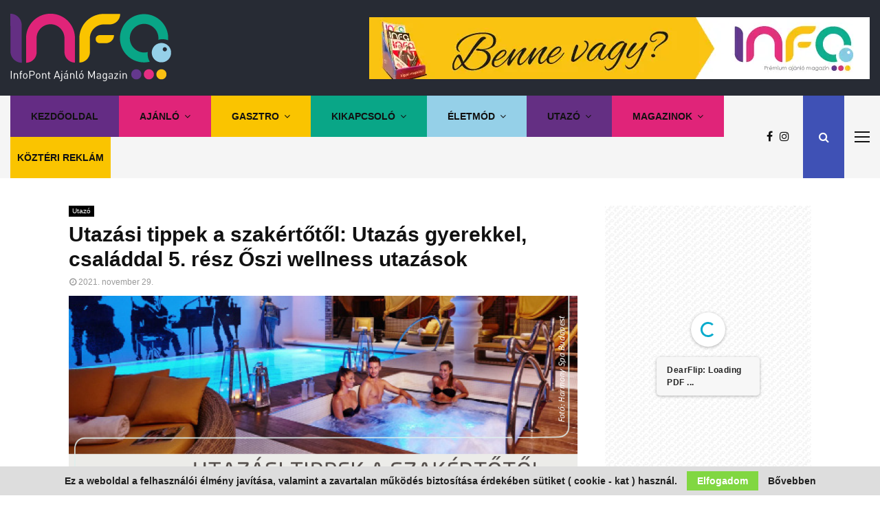

--- FILE ---
content_type: text/html; charset=UTF-8
request_url: https://infoneked.hu/utazasi-tippek-a-szakertotol-utazas-gyerekkel-csaladdal-5-resz-oszi-wellness-utazasok/
body_size: 39717
content:
<!DOCTYPE html>
<html lang="hu">
<head>
	<meta charset="UTF-8">
		<meta name="viewport" content="width=device-width, initial-scale=1">
		<link rel="profile" href="https://gmpg.org/xfn/11">
	<meta name='robots' content='index, follow, max-image-preview:large, max-snippet:-1, max-video-preview:-1' />

	<!-- This site is optimized with the Yoast SEO plugin v26.8 - https://yoast.com/product/yoast-seo-wordpress/ -->
	<title>Utazási tippek a szakértőtől: Utazás gyerekkel, családdal 5. rész Őszi wellness utazások - InfoPont Ajánló Magazin</title>
	<link rel="canonical" href="https://infoneked.hu/utazasi-tippek-a-szakertotol-utazas-gyerekkel-csaladdal-5-resz-oszi-wellness-utazasok/" />
	<meta property="og:locale" content="hu_HU" />
	<meta property="og:type" content="article" />
	<meta property="og:title" content="Utazási tippek a szakértőtől: Utazás gyerekkel, családdal 5. rész Őszi wellness utazások - InfoPont Ajánló Magazin" />
	<meta property="og:description" content="Gyermekeink igényei, kora és terhelhetősége sokszor abba az irányba terel bennünket, hogy „kirándulós” szállodák helyett a wellness hoteleket válasszuk. Itt a gyermekeinket &#8211; a pancsolással és a vízi élmények segítségével &#8211; egész napra le tudjuk kötni. De vajon az általunk kiválasztott szálloda wellness szolgáltatásai méretükben és tartalmukban, foglalkozásaik mennyiségében és..." />
	<meta property="og:url" content="https://infoneked.hu/utazasi-tippek-a-szakertotol-utazas-gyerekkel-csaladdal-5-resz-oszi-wellness-utazasok/" />
	<meta property="og:site_name" content="InfoPont Ajánló Magazin" />
	<meta property="article:publisher" content="https://www.facebook.com/infopontmagazin" />
	<meta property="article:published_time" content="2021-11-29T16:45:07+00:00" />
	<meta property="article:modified_time" content="2021-11-29T16:47:19+00:00" />
	<meta property="og:image" content="https://infoneked.hu/wp-content/uploads/2021/11/infoneked_uzatasi_tippek.png" />
	<meta property="og:image:width" content="1022" />
	<meta property="og:image:height" content="449" />
	<meta property="og:image:type" content="image/png" />
	<meta name="author" content="Glück Viktória" />
	<meta name="twitter:card" content="summary_large_image" />
	<meta name="twitter:label1" content="Szerző:" />
	<meta name="twitter:data1" content="Glück Viktória" />
	<meta name="twitter:label2" content="Becsült olvasási idő" />
	<meta name="twitter:data2" content="2 perc" />
	<script type="application/ld+json" class="yoast-schema-graph">{"@context":"https://schema.org","@graph":[{"@type":"Article","@id":"https://infoneked.hu/utazasi-tippek-a-szakertotol-utazas-gyerekkel-csaladdal-5-resz-oszi-wellness-utazasok/#article","isPartOf":{"@id":"https://infoneked.hu/utazasi-tippek-a-szakertotol-utazas-gyerekkel-csaladdal-5-resz-oszi-wellness-utazasok/"},"author":{"name":"Glück Viktória","@id":"https://infoneked.hu/#/schema/person/ad6d009a218e62e1a586c77abb92dba9"},"headline":"Utazási tippek a szakértőtől: Utazás gyerekkel, családdal 5. rész Őszi wellness utazások","datePublished":"2021-11-29T16:45:07+00:00","dateModified":"2021-11-29T16:47:19+00:00","mainEntityOfPage":{"@id":"https://infoneked.hu/utazasi-tippek-a-szakertotol-utazas-gyerekkel-csaladdal-5-resz-oszi-wellness-utazasok/"},"wordCount":411,"publisher":{"@id":"https://infoneked.hu/#organization"},"image":{"@id":"https://infoneked.hu/utazasi-tippek-a-szakertotol-utazas-gyerekkel-csaladdal-5-resz-oszi-wellness-utazasok/#primaryimage"},"thumbnailUrl":"https://infoneked.hu/wp-content/uploads/2021/11/infoneked_uzatasi_tippek.png","keywords":["Csobota-Kis Árpád","utazás"],"articleSection":["Utazó"],"inLanguage":"hu"},{"@type":"WebPage","@id":"https://infoneked.hu/utazasi-tippek-a-szakertotol-utazas-gyerekkel-csaladdal-5-resz-oszi-wellness-utazasok/","url":"https://infoneked.hu/utazasi-tippek-a-szakertotol-utazas-gyerekkel-csaladdal-5-resz-oszi-wellness-utazasok/","name":"Utazási tippek a szakértőtől: Utazás gyerekkel, családdal 5. rész Őszi wellness utazások - InfoPont Ajánló Magazin","isPartOf":{"@id":"https://infoneked.hu/#website"},"primaryImageOfPage":{"@id":"https://infoneked.hu/utazasi-tippek-a-szakertotol-utazas-gyerekkel-csaladdal-5-resz-oszi-wellness-utazasok/#primaryimage"},"image":{"@id":"https://infoneked.hu/utazasi-tippek-a-szakertotol-utazas-gyerekkel-csaladdal-5-resz-oszi-wellness-utazasok/#primaryimage"},"thumbnailUrl":"https://infoneked.hu/wp-content/uploads/2021/11/infoneked_uzatasi_tippek.png","datePublished":"2021-11-29T16:45:07+00:00","dateModified":"2021-11-29T16:47:19+00:00","breadcrumb":{"@id":"https://infoneked.hu/utazasi-tippek-a-szakertotol-utazas-gyerekkel-csaladdal-5-resz-oszi-wellness-utazasok/#breadcrumb"},"inLanguage":"hu","potentialAction":[{"@type":"ReadAction","target":["https://infoneked.hu/utazasi-tippek-a-szakertotol-utazas-gyerekkel-csaladdal-5-resz-oszi-wellness-utazasok/"]}]},{"@type":"ImageObject","inLanguage":"hu","@id":"https://infoneked.hu/utazasi-tippek-a-szakertotol-utazas-gyerekkel-csaladdal-5-resz-oszi-wellness-utazasok/#primaryimage","url":"https://infoneked.hu/wp-content/uploads/2021/11/infoneked_uzatasi_tippek.png","contentUrl":"https://infoneked.hu/wp-content/uploads/2021/11/infoneked_uzatasi_tippek.png","width":1022,"height":449},{"@type":"BreadcrumbList","@id":"https://infoneked.hu/utazasi-tippek-a-szakertotol-utazas-gyerekkel-csaladdal-5-resz-oszi-wellness-utazasok/#breadcrumb","itemListElement":[{"@type":"ListItem","position":1,"name":"Kezdőoldal","item":"https://infoneked.hu/"},{"@type":"ListItem","position":2,"name":"Utazási tippek a szakértőtől: Utazás gyerekkel, családdal 5. rész Őszi wellness utazások"}]},{"@type":"WebSite","@id":"https://infoneked.hu/#website","url":"https://infoneked.hu/","name":"InfoPont Ajánló Magazin","description":"InfoPont Ajánló Magazin","publisher":{"@id":"https://infoneked.hu/#organization"},"potentialAction":[{"@type":"SearchAction","target":{"@type":"EntryPoint","urlTemplate":"https://infoneked.hu/?s={search_term_string}"},"query-input":{"@type":"PropertyValueSpecification","valueRequired":true,"valueName":"search_term_string"}}],"inLanguage":"hu"},{"@type":"Organization","@id":"https://infoneked.hu/#organization","name":"InfoPont Magazin","url":"https://infoneked.hu/","logo":{"@type":"ImageObject","inLanguage":"hu","@id":"https://infoneked.hu/#/schema/logo/image/","url":"https://infoneked.hu/wp-content/uploads/2024/02/cropped-logowebre-1_uj.png","contentUrl":"https://infoneked.hu/wp-content/uploads/2024/02/cropped-logowebre-1_uj.png","width":234,"height":99,"caption":"InfoPont Magazin"},"image":{"@id":"https://infoneked.hu/#/schema/logo/image/"},"sameAs":["https://www.facebook.com/infopontmagazin","https://www.instagram.com/infopont"]},{"@type":"Person","@id":"https://infoneked.hu/#/schema/person/ad6d009a218e62e1a586c77abb92dba9","name":"Glück Viktória","image":{"@type":"ImageObject","inLanguage":"hu","@id":"https://infoneked.hu/#/schema/person/image/","url":"https://secure.gravatar.com/avatar/4930d000b4593222ba63abf4c06252d398442facec9a9dc774223beace6fcd18?s=96&d=mm&r=g","contentUrl":"https://secure.gravatar.com/avatar/4930d000b4593222ba63abf4c06252d398442facec9a9dc774223beace6fcd18?s=96&d=mm&r=g","caption":"Glück Viktória"},"url":"https://infoneked.hu/author/viki/"}]}</script>
	<!-- / Yoast SEO plugin. -->


<link rel='dns-prefetch' href='//www.googletagmanager.com' />
<link rel='dns-prefetch' href='//fonts.googleapis.com' />
<link rel="alternate" type="application/rss+xml" title="InfoPont Ajánló Magazin &raquo; hírcsatorna" href="https://infoneked.hu/feed/" />
<link rel="alternate" type="application/rss+xml" title="InfoPont Ajánló Magazin &raquo; hozzászólás hírcsatorna" href="https://infoneked.hu/comments/feed/" />
<link rel="alternate" title="oEmbed (JSON)" type="application/json+oembed" href="https://infoneked.hu/wp-json/oembed/1.0/embed?url=https%3A%2F%2Finfoneked.hu%2Futazasi-tippek-a-szakertotol-utazas-gyerekkel-csaladdal-5-resz-oszi-wellness-utazasok%2F" />
<link rel="alternate" title="oEmbed (XML)" type="text/xml+oembed" href="https://infoneked.hu/wp-json/oembed/1.0/embed?url=https%3A%2F%2Finfoneked.hu%2Futazasi-tippek-a-szakertotol-utazas-gyerekkel-csaladdal-5-resz-oszi-wellness-utazasok%2F&#038;format=xml" />
<style id='wp-img-auto-sizes-contain-inline-css' type='text/css'>
img:is([sizes=auto i],[sizes^="auto," i]){contain-intrinsic-size:3000px 1500px}
/*# sourceURL=wp-img-auto-sizes-contain-inline-css */
</style>
<style id='wp-emoji-styles-inline-css' type='text/css'>

	img.wp-smiley, img.emoji {
		display: inline !important;
		border: none !important;
		box-shadow: none !important;
		height: 1em !important;
		width: 1em !important;
		margin: 0 0.07em !important;
		vertical-align: -0.1em !important;
		background: none !important;
		padding: 0 !important;
	}
/*# sourceURL=wp-emoji-styles-inline-css */
</style>
<style id='wp-block-library-inline-css' type='text/css'>
:root{--wp-admin-theme-color:#007cba;--wp-admin-theme-color--rgb:0,124,186;--wp-admin-theme-color-darker-10:#006ba1;--wp-admin-theme-color-darker-10--rgb:0,107,161;--wp-admin-theme-color-darker-20:#005a87;--wp-admin-theme-color-darker-20--rgb:0,90,135;--wp-admin-border-width-focus:2px;--wp-block-synced-color:#7a00df;--wp-block-synced-color--rgb:122,0,223;--wp-bound-block-color:var(--wp-block-synced-color)}@media (min-resolution:192dpi){:root{--wp-admin-border-width-focus:1.5px}}.wp-element-button{cursor:pointer}:root{--wp--preset--font-size--normal:16px;--wp--preset--font-size--huge:42px}:root .has-very-light-gray-background-color{background-color:#eee}:root .has-very-dark-gray-background-color{background-color:#313131}:root .has-very-light-gray-color{color:#eee}:root .has-very-dark-gray-color{color:#313131}:root .has-vivid-green-cyan-to-vivid-cyan-blue-gradient-background{background:linear-gradient(135deg,#00d084,#0693e3)}:root .has-purple-crush-gradient-background{background:linear-gradient(135deg,#34e2e4,#4721fb 50%,#ab1dfe)}:root .has-hazy-dawn-gradient-background{background:linear-gradient(135deg,#faaca8,#dad0ec)}:root .has-subdued-olive-gradient-background{background:linear-gradient(135deg,#fafae1,#67a671)}:root .has-atomic-cream-gradient-background{background:linear-gradient(135deg,#fdd79a,#004a59)}:root .has-nightshade-gradient-background{background:linear-gradient(135deg,#330968,#31cdcf)}:root .has-midnight-gradient-background{background:linear-gradient(135deg,#020381,#2874fc)}.has-regular-font-size{font-size:1em}.has-larger-font-size{font-size:2.625em}.has-normal-font-size{font-size:var(--wp--preset--font-size--normal)}.has-huge-font-size{font-size:var(--wp--preset--font-size--huge)}.has-text-align-center{text-align:center}.has-text-align-left{text-align:left}.has-text-align-right{text-align:right}#end-resizable-editor-section{display:none}.aligncenter{clear:both}.items-justified-left{justify-content:flex-start}.items-justified-center{justify-content:center}.items-justified-right{justify-content:flex-end}.items-justified-space-between{justify-content:space-between}.screen-reader-text{word-wrap:normal!important;border:0;clip-path:inset(50%);height:1px;margin:-1px;overflow:hidden;padding:0;position:absolute;width:1px}.screen-reader-text:focus{background-color:#ddd;clip-path:none;color:#444;display:block;font-size:1em;height:auto;left:5px;line-height:normal;padding:15px 23px 14px;text-decoration:none;top:5px;width:auto;z-index:100000}html :where(.has-border-color){border-style:solid}html :where([style*=border-top-color]){border-top-style:solid}html :where([style*=border-right-color]){border-right-style:solid}html :where([style*=border-bottom-color]){border-bottom-style:solid}html :where([style*=border-left-color]){border-left-style:solid}html :where([style*=border-width]){border-style:solid}html :where([style*=border-top-width]){border-top-style:solid}html :where([style*=border-right-width]){border-right-style:solid}html :where([style*=border-bottom-width]){border-bottom-style:solid}html :where([style*=border-left-width]){border-left-style:solid}html :where(img[class*=wp-image-]){height:auto;max-width:100%}:where(figure){margin:0 0 1em}html :where(.is-position-sticky){--wp-admin--admin-bar--position-offset:var(--wp-admin--admin-bar--height,0px)}@media screen and (max-width:600px){html :where(.is-position-sticky){--wp-admin--admin-bar--position-offset:0px}}

/*# sourceURL=wp-block-library-inline-css */
</style><style id='wp-block-gallery-inline-css' type='text/css'>
.blocks-gallery-grid:not(.has-nested-images),.wp-block-gallery:not(.has-nested-images){display:flex;flex-wrap:wrap;list-style-type:none;margin:0;padding:0}.blocks-gallery-grid:not(.has-nested-images) .blocks-gallery-image,.blocks-gallery-grid:not(.has-nested-images) .blocks-gallery-item,.wp-block-gallery:not(.has-nested-images) .blocks-gallery-image,.wp-block-gallery:not(.has-nested-images) .blocks-gallery-item{display:flex;flex-direction:column;flex-grow:1;justify-content:center;margin:0 1em 1em 0;position:relative;width:calc(50% - 1em)}.blocks-gallery-grid:not(.has-nested-images) .blocks-gallery-image:nth-of-type(2n),.blocks-gallery-grid:not(.has-nested-images) .blocks-gallery-item:nth-of-type(2n),.wp-block-gallery:not(.has-nested-images) .blocks-gallery-image:nth-of-type(2n),.wp-block-gallery:not(.has-nested-images) .blocks-gallery-item:nth-of-type(2n){margin-right:0}.blocks-gallery-grid:not(.has-nested-images) .blocks-gallery-image figure,.blocks-gallery-grid:not(.has-nested-images) .blocks-gallery-item figure,.wp-block-gallery:not(.has-nested-images) .blocks-gallery-image figure,.wp-block-gallery:not(.has-nested-images) .blocks-gallery-item figure{align-items:flex-end;display:flex;height:100%;justify-content:flex-start;margin:0}.blocks-gallery-grid:not(.has-nested-images) .blocks-gallery-image img,.blocks-gallery-grid:not(.has-nested-images) .blocks-gallery-item img,.wp-block-gallery:not(.has-nested-images) .blocks-gallery-image img,.wp-block-gallery:not(.has-nested-images) .blocks-gallery-item img{display:block;height:auto;max-width:100%;width:auto}.blocks-gallery-grid:not(.has-nested-images) .blocks-gallery-image figcaption,.blocks-gallery-grid:not(.has-nested-images) .blocks-gallery-item figcaption,.wp-block-gallery:not(.has-nested-images) .blocks-gallery-image figcaption,.wp-block-gallery:not(.has-nested-images) .blocks-gallery-item figcaption{background:linear-gradient(0deg,#000000b3,#0000004d 70%,#0000);bottom:0;box-sizing:border-box;color:#fff;font-size:.8em;margin:0;max-height:100%;overflow:auto;padding:3em .77em .7em;position:absolute;text-align:center;width:100%;z-index:2}.blocks-gallery-grid:not(.has-nested-images) .blocks-gallery-image figcaption img,.blocks-gallery-grid:not(.has-nested-images) .blocks-gallery-item figcaption img,.wp-block-gallery:not(.has-nested-images) .blocks-gallery-image figcaption img,.wp-block-gallery:not(.has-nested-images) .blocks-gallery-item figcaption img{display:inline}.blocks-gallery-grid:not(.has-nested-images) figcaption,.wp-block-gallery:not(.has-nested-images) figcaption{flex-grow:1}.blocks-gallery-grid:not(.has-nested-images).is-cropped .blocks-gallery-image a,.blocks-gallery-grid:not(.has-nested-images).is-cropped .blocks-gallery-image img,.blocks-gallery-grid:not(.has-nested-images).is-cropped .blocks-gallery-item a,.blocks-gallery-grid:not(.has-nested-images).is-cropped .blocks-gallery-item img,.wp-block-gallery:not(.has-nested-images).is-cropped .blocks-gallery-image a,.wp-block-gallery:not(.has-nested-images).is-cropped .blocks-gallery-image img,.wp-block-gallery:not(.has-nested-images).is-cropped .blocks-gallery-item a,.wp-block-gallery:not(.has-nested-images).is-cropped .blocks-gallery-item img{flex:1;height:100%;object-fit:cover;width:100%}.blocks-gallery-grid:not(.has-nested-images).columns-1 .blocks-gallery-image,.blocks-gallery-grid:not(.has-nested-images).columns-1 .blocks-gallery-item,.wp-block-gallery:not(.has-nested-images).columns-1 .blocks-gallery-image,.wp-block-gallery:not(.has-nested-images).columns-1 .blocks-gallery-item{margin-right:0;width:100%}@media (min-width:600px){.blocks-gallery-grid:not(.has-nested-images).columns-3 .blocks-gallery-image,.blocks-gallery-grid:not(.has-nested-images).columns-3 .blocks-gallery-item,.wp-block-gallery:not(.has-nested-images).columns-3 .blocks-gallery-image,.wp-block-gallery:not(.has-nested-images).columns-3 .blocks-gallery-item{margin-right:1em;width:calc(33.33333% - .66667em)}.blocks-gallery-grid:not(.has-nested-images).columns-4 .blocks-gallery-image,.blocks-gallery-grid:not(.has-nested-images).columns-4 .blocks-gallery-item,.wp-block-gallery:not(.has-nested-images).columns-4 .blocks-gallery-image,.wp-block-gallery:not(.has-nested-images).columns-4 .blocks-gallery-item{margin-right:1em;width:calc(25% - .75em)}.blocks-gallery-grid:not(.has-nested-images).columns-5 .blocks-gallery-image,.blocks-gallery-grid:not(.has-nested-images).columns-5 .blocks-gallery-item,.wp-block-gallery:not(.has-nested-images).columns-5 .blocks-gallery-image,.wp-block-gallery:not(.has-nested-images).columns-5 .blocks-gallery-item{margin-right:1em;width:calc(20% - .8em)}.blocks-gallery-grid:not(.has-nested-images).columns-6 .blocks-gallery-image,.blocks-gallery-grid:not(.has-nested-images).columns-6 .blocks-gallery-item,.wp-block-gallery:not(.has-nested-images).columns-6 .blocks-gallery-image,.wp-block-gallery:not(.has-nested-images).columns-6 .blocks-gallery-item{margin-right:1em;width:calc(16.66667% - .83333em)}.blocks-gallery-grid:not(.has-nested-images).columns-7 .blocks-gallery-image,.blocks-gallery-grid:not(.has-nested-images).columns-7 .blocks-gallery-item,.wp-block-gallery:not(.has-nested-images).columns-7 .blocks-gallery-image,.wp-block-gallery:not(.has-nested-images).columns-7 .blocks-gallery-item{margin-right:1em;width:calc(14.28571% - .85714em)}.blocks-gallery-grid:not(.has-nested-images).columns-8 .blocks-gallery-image,.blocks-gallery-grid:not(.has-nested-images).columns-8 .blocks-gallery-item,.wp-block-gallery:not(.has-nested-images).columns-8 .blocks-gallery-image,.wp-block-gallery:not(.has-nested-images).columns-8 .blocks-gallery-item{margin-right:1em;width:calc(12.5% - .875em)}.blocks-gallery-grid:not(.has-nested-images).columns-1 .blocks-gallery-image:nth-of-type(1n),.blocks-gallery-grid:not(.has-nested-images).columns-1 .blocks-gallery-item:nth-of-type(1n),.blocks-gallery-grid:not(.has-nested-images).columns-2 .blocks-gallery-image:nth-of-type(2n),.blocks-gallery-grid:not(.has-nested-images).columns-2 .blocks-gallery-item:nth-of-type(2n),.blocks-gallery-grid:not(.has-nested-images).columns-3 .blocks-gallery-image:nth-of-type(3n),.blocks-gallery-grid:not(.has-nested-images).columns-3 .blocks-gallery-item:nth-of-type(3n),.blocks-gallery-grid:not(.has-nested-images).columns-4 .blocks-gallery-image:nth-of-type(4n),.blocks-gallery-grid:not(.has-nested-images).columns-4 .blocks-gallery-item:nth-of-type(4n),.blocks-gallery-grid:not(.has-nested-images).columns-5 .blocks-gallery-image:nth-of-type(5n),.blocks-gallery-grid:not(.has-nested-images).columns-5 .blocks-gallery-item:nth-of-type(5n),.blocks-gallery-grid:not(.has-nested-images).columns-6 .blocks-gallery-image:nth-of-type(6n),.blocks-gallery-grid:not(.has-nested-images).columns-6 .blocks-gallery-item:nth-of-type(6n),.blocks-gallery-grid:not(.has-nested-images).columns-7 .blocks-gallery-image:nth-of-type(7n),.blocks-gallery-grid:not(.has-nested-images).columns-7 .blocks-gallery-item:nth-of-type(7n),.blocks-gallery-grid:not(.has-nested-images).columns-8 .blocks-gallery-image:nth-of-type(8n),.blocks-gallery-grid:not(.has-nested-images).columns-8 .blocks-gallery-item:nth-of-type(8n),.wp-block-gallery:not(.has-nested-images).columns-1 .blocks-gallery-image:nth-of-type(1n),.wp-block-gallery:not(.has-nested-images).columns-1 .blocks-gallery-item:nth-of-type(1n),.wp-block-gallery:not(.has-nested-images).columns-2 .blocks-gallery-image:nth-of-type(2n),.wp-block-gallery:not(.has-nested-images).columns-2 .blocks-gallery-item:nth-of-type(2n),.wp-block-gallery:not(.has-nested-images).columns-3 .blocks-gallery-image:nth-of-type(3n),.wp-block-gallery:not(.has-nested-images).columns-3 .blocks-gallery-item:nth-of-type(3n),.wp-block-gallery:not(.has-nested-images).columns-4 .blocks-gallery-image:nth-of-type(4n),.wp-block-gallery:not(.has-nested-images).columns-4 .blocks-gallery-item:nth-of-type(4n),.wp-block-gallery:not(.has-nested-images).columns-5 .blocks-gallery-image:nth-of-type(5n),.wp-block-gallery:not(.has-nested-images).columns-5 .blocks-gallery-item:nth-of-type(5n),.wp-block-gallery:not(.has-nested-images).columns-6 .blocks-gallery-image:nth-of-type(6n),.wp-block-gallery:not(.has-nested-images).columns-6 .blocks-gallery-item:nth-of-type(6n),.wp-block-gallery:not(.has-nested-images).columns-7 .blocks-gallery-image:nth-of-type(7n),.wp-block-gallery:not(.has-nested-images).columns-7 .blocks-gallery-item:nth-of-type(7n),.wp-block-gallery:not(.has-nested-images).columns-8 .blocks-gallery-image:nth-of-type(8n),.wp-block-gallery:not(.has-nested-images).columns-8 .blocks-gallery-item:nth-of-type(8n){margin-right:0}}.blocks-gallery-grid:not(.has-nested-images) .blocks-gallery-image:last-child,.blocks-gallery-grid:not(.has-nested-images) .blocks-gallery-item:last-child,.wp-block-gallery:not(.has-nested-images) .blocks-gallery-image:last-child,.wp-block-gallery:not(.has-nested-images) .blocks-gallery-item:last-child{margin-right:0}.blocks-gallery-grid:not(.has-nested-images).alignleft,.blocks-gallery-grid:not(.has-nested-images).alignright,.wp-block-gallery:not(.has-nested-images).alignleft,.wp-block-gallery:not(.has-nested-images).alignright{max-width:420px;width:100%}.blocks-gallery-grid:not(.has-nested-images).aligncenter .blocks-gallery-item figure,.wp-block-gallery:not(.has-nested-images).aligncenter .blocks-gallery-item figure{justify-content:center}.wp-block-gallery:not(.is-cropped) .blocks-gallery-item{align-self:flex-start}figure.wp-block-gallery.has-nested-images{align-items:normal}.wp-block-gallery.has-nested-images figure.wp-block-image:not(#individual-image){margin:0;width:calc(50% - var(--wp--style--unstable-gallery-gap, 16px)/2)}.wp-block-gallery.has-nested-images figure.wp-block-image{box-sizing:border-box;display:flex;flex-direction:column;flex-grow:1;justify-content:center;max-width:100%;position:relative}.wp-block-gallery.has-nested-images figure.wp-block-image>a,.wp-block-gallery.has-nested-images figure.wp-block-image>div{flex-direction:column;flex-grow:1;margin:0}.wp-block-gallery.has-nested-images figure.wp-block-image img{display:block;height:auto;max-width:100%!important;width:auto}.wp-block-gallery.has-nested-images figure.wp-block-image figcaption,.wp-block-gallery.has-nested-images figure.wp-block-image:has(figcaption):before{bottom:0;left:0;max-height:100%;position:absolute;right:0}.wp-block-gallery.has-nested-images figure.wp-block-image:has(figcaption):before{-webkit-backdrop-filter:blur(3px);backdrop-filter:blur(3px);content:"";height:100%;-webkit-mask-image:linear-gradient(0deg,#000 20%,#0000);mask-image:linear-gradient(0deg,#000 20%,#0000);max-height:40%}.wp-block-gallery.has-nested-images figure.wp-block-image figcaption{background:linear-gradient(0deg,#0006,#0000);box-sizing:border-box;color:#fff;font-size:13px;margin:0;overflow:auto;padding:1em;scrollbar-color:#0000 #0000;scrollbar-gutter:stable both-edges;scrollbar-width:thin;text-align:center;text-shadow:0 0 1.5px #000;will-change:transform}.wp-block-gallery.has-nested-images figure.wp-block-image figcaption::-webkit-scrollbar{height:12px;width:12px}.wp-block-gallery.has-nested-images figure.wp-block-image figcaption::-webkit-scrollbar-track{background-color:initial}.wp-block-gallery.has-nested-images figure.wp-block-image figcaption::-webkit-scrollbar-thumb{background-clip:padding-box;background-color:initial;border:3px solid #0000;border-radius:8px}.wp-block-gallery.has-nested-images figure.wp-block-image figcaption:focus-within::-webkit-scrollbar-thumb,.wp-block-gallery.has-nested-images figure.wp-block-image figcaption:focus::-webkit-scrollbar-thumb,.wp-block-gallery.has-nested-images figure.wp-block-image figcaption:hover::-webkit-scrollbar-thumb{background-color:#fffc}.wp-block-gallery.has-nested-images figure.wp-block-image figcaption:focus,.wp-block-gallery.has-nested-images figure.wp-block-image figcaption:focus-within,.wp-block-gallery.has-nested-images figure.wp-block-image figcaption:hover{scrollbar-color:#fffc #0000}@media (hover:none){.wp-block-gallery.has-nested-images figure.wp-block-image figcaption{scrollbar-color:#fffc #0000}}.wp-block-gallery.has-nested-images figure.wp-block-image figcaption img{display:inline}.wp-block-gallery.has-nested-images figure.wp-block-image figcaption a{color:inherit}.wp-block-gallery.has-nested-images figure.wp-block-image.has-custom-border img{box-sizing:border-box}.wp-block-gallery.has-nested-images figure.wp-block-image.has-custom-border>a,.wp-block-gallery.has-nested-images figure.wp-block-image.has-custom-border>div,.wp-block-gallery.has-nested-images figure.wp-block-image.is-style-rounded>a,.wp-block-gallery.has-nested-images figure.wp-block-image.is-style-rounded>div{flex:1 1 auto}.wp-block-gallery.has-nested-images figure.wp-block-image.has-custom-border figcaption,.wp-block-gallery.has-nested-images figure.wp-block-image.is-style-rounded figcaption{background:none;color:inherit;flex:initial;margin:0;padding:10px 10px 9px;position:relative;text-shadow:none}.wp-block-gallery.has-nested-images figure.wp-block-image.has-custom-border:before,.wp-block-gallery.has-nested-images figure.wp-block-image.is-style-rounded:before{content:none}.wp-block-gallery.has-nested-images figcaption{flex-basis:100%;flex-grow:1;text-align:center}.wp-block-gallery.has-nested-images:not(.is-cropped) figure.wp-block-image:not(#individual-image){margin-bottom:auto;margin-top:0}.wp-block-gallery.has-nested-images.is-cropped figure.wp-block-image:not(#individual-image){align-self:inherit}.wp-block-gallery.has-nested-images.is-cropped figure.wp-block-image:not(#individual-image)>a,.wp-block-gallery.has-nested-images.is-cropped figure.wp-block-image:not(#individual-image)>div:not(.components-drop-zone){display:flex}.wp-block-gallery.has-nested-images.is-cropped figure.wp-block-image:not(#individual-image) a,.wp-block-gallery.has-nested-images.is-cropped figure.wp-block-image:not(#individual-image) img{flex:1 0 0%;height:100%;object-fit:cover;width:100%}.wp-block-gallery.has-nested-images.columns-1 figure.wp-block-image:not(#individual-image){width:100%}@media (min-width:600px){.wp-block-gallery.has-nested-images.columns-3 figure.wp-block-image:not(#individual-image){width:calc(33.33333% - var(--wp--style--unstable-gallery-gap, 16px)*.66667)}.wp-block-gallery.has-nested-images.columns-4 figure.wp-block-image:not(#individual-image){width:calc(25% - var(--wp--style--unstable-gallery-gap, 16px)*.75)}.wp-block-gallery.has-nested-images.columns-5 figure.wp-block-image:not(#individual-image){width:calc(20% - var(--wp--style--unstable-gallery-gap, 16px)*.8)}.wp-block-gallery.has-nested-images.columns-6 figure.wp-block-image:not(#individual-image){width:calc(16.66667% - var(--wp--style--unstable-gallery-gap, 16px)*.83333)}.wp-block-gallery.has-nested-images.columns-7 figure.wp-block-image:not(#individual-image){width:calc(14.28571% - var(--wp--style--unstable-gallery-gap, 16px)*.85714)}.wp-block-gallery.has-nested-images.columns-8 figure.wp-block-image:not(#individual-image){width:calc(12.5% - var(--wp--style--unstable-gallery-gap, 16px)*.875)}.wp-block-gallery.has-nested-images.columns-default figure.wp-block-image:not(#individual-image){width:calc(33.33% - var(--wp--style--unstable-gallery-gap, 16px)*.66667)}.wp-block-gallery.has-nested-images.columns-default figure.wp-block-image:not(#individual-image):first-child:nth-last-child(2),.wp-block-gallery.has-nested-images.columns-default figure.wp-block-image:not(#individual-image):first-child:nth-last-child(2)~figure.wp-block-image:not(#individual-image){width:calc(50% - var(--wp--style--unstable-gallery-gap, 16px)*.5)}.wp-block-gallery.has-nested-images.columns-default figure.wp-block-image:not(#individual-image):first-child:last-child{width:100%}}.wp-block-gallery.has-nested-images.alignleft,.wp-block-gallery.has-nested-images.alignright{max-width:420px;width:100%}.wp-block-gallery.has-nested-images.aligncenter{justify-content:center}
/*# sourceURL=https://infoneked.hu/wp-content/plugins/gutenberg/build/block-library/blocks/gallery/style.css */
</style>
<style id='wp-block-gallery-theme-inline-css' type='text/css'>
.blocks-gallery-caption{color:#555;font-size:13px;text-align:center}.is-dark-theme .blocks-gallery-caption{color:#ffffffa6}
/*# sourceURL=https://infoneked.hu/wp-content/plugins/gutenberg/build/block-library/blocks/gallery/theme.css */
</style>
<style id='global-styles-inline-css' type='text/css'>
:root{--wp--preset--aspect-ratio--square: 1;--wp--preset--aspect-ratio--4-3: 4/3;--wp--preset--aspect-ratio--3-4: 3/4;--wp--preset--aspect-ratio--3-2: 3/2;--wp--preset--aspect-ratio--2-3: 2/3;--wp--preset--aspect-ratio--16-9: 16/9;--wp--preset--aspect-ratio--9-16: 9/16;--wp--preset--color--black: #000000;--wp--preset--color--cyan-bluish-gray: #abb8c3;--wp--preset--color--white: #ffffff;--wp--preset--color--pale-pink: #f78da7;--wp--preset--color--vivid-red: #cf2e2e;--wp--preset--color--luminous-vivid-orange: #ff6900;--wp--preset--color--luminous-vivid-amber: #fcb900;--wp--preset--color--light-green-cyan: #7bdcb5;--wp--preset--color--vivid-green-cyan: #00d084;--wp--preset--color--pale-cyan-blue: #8ed1fc;--wp--preset--color--vivid-cyan-blue: #0693e3;--wp--preset--color--vivid-purple: #9b51e0;--wp--preset--gradient--vivid-cyan-blue-to-vivid-purple: linear-gradient(135deg,rgba(6,147,227,1) 0%,rgb(155,81,224) 100%);--wp--preset--gradient--light-green-cyan-to-vivid-green-cyan: linear-gradient(135deg,rgb(122,220,180) 0%,rgb(0,208,130) 100%);--wp--preset--gradient--luminous-vivid-amber-to-luminous-vivid-orange: linear-gradient(135deg,rgba(252,185,0,1) 0%,rgba(255,105,0,1) 100%);--wp--preset--gradient--luminous-vivid-orange-to-vivid-red: linear-gradient(135deg,rgba(255,105,0,1) 0%,rgb(207,46,46) 100%);--wp--preset--gradient--very-light-gray-to-cyan-bluish-gray: linear-gradient(135deg,rgb(238,238,238) 0%,rgb(169,184,195) 100%);--wp--preset--gradient--cool-to-warm-spectrum: linear-gradient(135deg,rgb(74,234,220) 0%,rgb(151,120,209) 20%,rgb(207,42,186) 40%,rgb(238,44,130) 60%,rgb(251,105,98) 80%,rgb(254,248,76) 100%);--wp--preset--gradient--blush-light-purple: linear-gradient(135deg,rgb(255,206,236) 0%,rgb(152,150,240) 100%);--wp--preset--gradient--blush-bordeaux: linear-gradient(135deg,rgb(254,205,165) 0%,rgb(254,45,45) 50%,rgb(107,0,62) 100%);--wp--preset--gradient--luminous-dusk: linear-gradient(135deg,rgb(255,203,112) 0%,rgb(199,81,192) 50%,rgb(65,88,208) 100%);--wp--preset--gradient--pale-ocean: linear-gradient(135deg,rgb(255,245,203) 0%,rgb(182,227,212) 50%,rgb(51,167,181) 100%);--wp--preset--gradient--electric-grass: linear-gradient(135deg,rgb(202,248,128) 0%,rgb(113,206,126) 100%);--wp--preset--gradient--midnight: linear-gradient(135deg,rgb(2,3,129) 0%,rgb(40,116,252) 100%);--wp--preset--font-size--small: 14px;--wp--preset--font-size--medium: 20px;--wp--preset--font-size--large: 32px;--wp--preset--font-size--x-large: 42px;--wp--preset--font-size--normal: 16px;--wp--preset--font-size--huge: 42px;--wp--preset--spacing--20: 0.44rem;--wp--preset--spacing--30: 0.67rem;--wp--preset--spacing--40: 1rem;--wp--preset--spacing--50: 1.5rem;--wp--preset--spacing--60: 2.25rem;--wp--preset--spacing--70: 3.38rem;--wp--preset--spacing--80: 5.06rem;--wp--preset--shadow--natural: 6px 6px 9px rgba(0, 0, 0, 0.2);--wp--preset--shadow--deep: 12px 12px 50px rgba(0, 0, 0, 0.4);--wp--preset--shadow--sharp: 6px 6px 0px rgba(0, 0, 0, 0.2);--wp--preset--shadow--outlined: 6px 6px 0px -3px rgba(255, 255, 255, 1), 6px 6px rgba(0, 0, 0, 1);--wp--preset--shadow--crisp: 6px 6px 0px rgba(0, 0, 0, 1);}:where(.is-layout-flex){gap: 0.5em;}:where(.is-layout-grid){gap: 0.5em;}body .is-layout-flex{display: flex;}.is-layout-flex{flex-wrap: wrap;align-items: center;}.is-layout-flex > :is(*, div){margin: 0;}body .is-layout-grid{display: grid;}.is-layout-grid > :is(*, div){margin: 0;}:where(.wp-block-columns.is-layout-flex){gap: 2em;}:where(.wp-block-columns.is-layout-grid){gap: 2em;}:where(.wp-block-post-template.is-layout-flex){gap: 1.25em;}:where(.wp-block-post-template.is-layout-grid){gap: 1.25em;}.has-black-color{color: var(--wp--preset--color--black) !important;}.has-cyan-bluish-gray-color{color: var(--wp--preset--color--cyan-bluish-gray) !important;}.has-white-color{color: var(--wp--preset--color--white) !important;}.has-pale-pink-color{color: var(--wp--preset--color--pale-pink) !important;}.has-vivid-red-color{color: var(--wp--preset--color--vivid-red) !important;}.has-luminous-vivid-orange-color{color: var(--wp--preset--color--luminous-vivid-orange) !important;}.has-luminous-vivid-amber-color{color: var(--wp--preset--color--luminous-vivid-amber) !important;}.has-light-green-cyan-color{color: var(--wp--preset--color--light-green-cyan) !important;}.has-vivid-green-cyan-color{color: var(--wp--preset--color--vivid-green-cyan) !important;}.has-pale-cyan-blue-color{color: var(--wp--preset--color--pale-cyan-blue) !important;}.has-vivid-cyan-blue-color{color: var(--wp--preset--color--vivid-cyan-blue) !important;}.has-vivid-purple-color{color: var(--wp--preset--color--vivid-purple) !important;}.has-black-background-color{background-color: var(--wp--preset--color--black) !important;}.has-cyan-bluish-gray-background-color{background-color: var(--wp--preset--color--cyan-bluish-gray) !important;}.has-white-background-color{background-color: var(--wp--preset--color--white) !important;}.has-pale-pink-background-color{background-color: var(--wp--preset--color--pale-pink) !important;}.has-vivid-red-background-color{background-color: var(--wp--preset--color--vivid-red) !important;}.has-luminous-vivid-orange-background-color{background-color: var(--wp--preset--color--luminous-vivid-orange) !important;}.has-luminous-vivid-amber-background-color{background-color: var(--wp--preset--color--luminous-vivid-amber) !important;}.has-light-green-cyan-background-color{background-color: var(--wp--preset--color--light-green-cyan) !important;}.has-vivid-green-cyan-background-color{background-color: var(--wp--preset--color--vivid-green-cyan) !important;}.has-pale-cyan-blue-background-color{background-color: var(--wp--preset--color--pale-cyan-blue) !important;}.has-vivid-cyan-blue-background-color{background-color: var(--wp--preset--color--vivid-cyan-blue) !important;}.has-vivid-purple-background-color{background-color: var(--wp--preset--color--vivid-purple) !important;}.has-black-border-color{border-color: var(--wp--preset--color--black) !important;}.has-cyan-bluish-gray-border-color{border-color: var(--wp--preset--color--cyan-bluish-gray) !important;}.has-white-border-color{border-color: var(--wp--preset--color--white) !important;}.has-pale-pink-border-color{border-color: var(--wp--preset--color--pale-pink) !important;}.has-vivid-red-border-color{border-color: var(--wp--preset--color--vivid-red) !important;}.has-luminous-vivid-orange-border-color{border-color: var(--wp--preset--color--luminous-vivid-orange) !important;}.has-luminous-vivid-amber-border-color{border-color: var(--wp--preset--color--luminous-vivid-amber) !important;}.has-light-green-cyan-border-color{border-color: var(--wp--preset--color--light-green-cyan) !important;}.has-vivid-green-cyan-border-color{border-color: var(--wp--preset--color--vivid-green-cyan) !important;}.has-pale-cyan-blue-border-color{border-color: var(--wp--preset--color--pale-cyan-blue) !important;}.has-vivid-cyan-blue-border-color{border-color: var(--wp--preset--color--vivid-cyan-blue) !important;}.has-vivid-purple-border-color{border-color: var(--wp--preset--color--vivid-purple) !important;}.has-vivid-cyan-blue-to-vivid-purple-gradient-background{background: var(--wp--preset--gradient--vivid-cyan-blue-to-vivid-purple) !important;}.has-light-green-cyan-to-vivid-green-cyan-gradient-background{background: var(--wp--preset--gradient--light-green-cyan-to-vivid-green-cyan) !important;}.has-luminous-vivid-amber-to-luminous-vivid-orange-gradient-background{background: var(--wp--preset--gradient--luminous-vivid-amber-to-luminous-vivid-orange) !important;}.has-luminous-vivid-orange-to-vivid-red-gradient-background{background: var(--wp--preset--gradient--luminous-vivid-orange-to-vivid-red) !important;}.has-very-light-gray-to-cyan-bluish-gray-gradient-background{background: var(--wp--preset--gradient--very-light-gray-to-cyan-bluish-gray) !important;}.has-cool-to-warm-spectrum-gradient-background{background: var(--wp--preset--gradient--cool-to-warm-spectrum) !important;}.has-blush-light-purple-gradient-background{background: var(--wp--preset--gradient--blush-light-purple) !important;}.has-blush-bordeaux-gradient-background{background: var(--wp--preset--gradient--blush-bordeaux) !important;}.has-luminous-dusk-gradient-background{background: var(--wp--preset--gradient--luminous-dusk) !important;}.has-pale-ocean-gradient-background{background: var(--wp--preset--gradient--pale-ocean) !important;}.has-electric-grass-gradient-background{background: var(--wp--preset--gradient--electric-grass) !important;}.has-midnight-gradient-background{background: var(--wp--preset--gradient--midnight) !important;}.has-small-font-size{font-size: var(--wp--preset--font-size--small) !important;}.has-medium-font-size{font-size: var(--wp--preset--font-size--medium) !important;}.has-large-font-size{font-size: var(--wp--preset--font-size--large) !important;}.has-x-large-font-size{font-size: var(--wp--preset--font-size--x-large) !important;}
/*# sourceURL=global-styles-inline-css */
</style>
<style id='core-block-supports-inline-css' type='text/css'>
.wp-block-gallery.wp-block-gallery-1{--wp--style--unstable-gallery-gap:var( --wp--style--gallery-gap-default, var( --gallery-block--gutter-size, var( --wp--style--block-gap, 0.5em ) ) );gap:var( --wp--style--gallery-gap-default, var( --gallery-block--gutter-size, var( --wp--style--block-gap, 0.5em ) ) );}
/*# sourceURL=core-block-supports-inline-css */
</style>

<style id='classic-theme-styles-inline-css' type='text/css'>
/*! This file is auto-generated */
.wp-block-button__link{color:#fff;background-color:#32373c;border-radius:9999px;box-shadow:none;text-decoration:none;padding:calc(.667em + 2px) calc(1.333em + 2px);font-size:1.125em}.wp-block-file__button{background:#32373c;color:#fff;text-decoration:none}
/*# sourceURL=/wp-includes/css/classic-themes.min.css */
</style>
<link rel='stylesheet' id='contact-form-7-css' href='https://infoneked.hu/wp-content/plugins/contact-form-7/includes/css/styles.css?ver=6.0.6' type='text/css' media='all' />
<link rel='stylesheet' id='pencisc-css' href='https://infoneked.hu/wp-content/plugins/penci-framework/assets/css/single-shortcode.css?ver=6.9' type='text/css' media='all' />
<link rel='stylesheet' id='penci-oswald-css' href='//fonts.googleapis.com/css?family=Oswald%3A400&#038;ver=6.9' type='text/css' media='all' />
<link rel='stylesheet' id='ytp-style-css' href='https://infoneked.hu/wp-content/plugins/yt-player/public/css/plyr-v3.7.8.css?ver=2.0.5' type='text/css' media='all' />
<link rel='stylesheet' id='penci-font-awesome-css' href='https://infoneked.hu/wp-content/themes/pennews/css/font-awesome.min.css?ver=4.5.2' type='text/css' media='all' />
<link rel='stylesheet' id='penci-portfolio-css' href='https://infoneked.hu/wp-content/themes/pennews/css/portfolio.css?ver=6.7.1' type='text/css' media='all' />
<link rel='stylesheet' id='penci-recipe-css' href='https://infoneked.hu/wp-content/themes/pennews/css/recipe.css?ver=6.7.1' type='text/css' media='all' />
<link rel='stylesheet' id='penci-review-css' href='https://infoneked.hu/wp-content/themes/pennews/css/review.css?ver=6.7.1' type='text/css' media='all' />
<link rel='stylesheet' id='penci-style-css' href='https://infoneked.hu/wp-content/themes/pennews/style.css?ver=6.7.1' type='text/css' media='all' />
<style id='penci-style-inline-css' type='text/css'>
		@font-face{font-family:'Mukta Vaani';font-style:normal;font-weight:300;src:local('Mukta Vaani Light'),local(MuktaVaani-Light),url(https://infoneked.hu/wp-content/themes/pennews/fonts/muktavaani/3JnkSD_-ynaxmxnEfVHPIGWpVPBf8O5LMQ.woff2) format("woff2");unicode-range:U+0964-0965,U+0A80-0AFF,U+200C-200D,U+20B9,U+25CC,U+A830-A839}@font-face{font-family:'Mukta Vaani';font-style:normal;font-weight:300;src:local('Mukta Vaani Light'),local(MuktaVaani-Light),url(https://infoneked.hu/wp-content/themes/pennews/fonts/muktavaani/3JnkSD_-ynaxmxnEfVHPIGWpVPBK8O5LMQ.woff2) format("woff2");unicode-range:U+0100-024F,U+0259,U+1E00-1EFF,U+2020,U+20A0-20AB,U+20AD-20CF,U+2113,U+2C60-2C7F,U+A720-A7FF}@font-face{font-family:'Mukta Vaani';font-style:normal;font-weight:300;src:local('Mukta Vaani Light'),local(MuktaVaani-Light),url(https://infoneked.hu/wp-content/themes/pennews/fonts/muktavaani/3JnkSD_-ynaxmxnEfVHPIGWpVPBE8O4.woff2) format("woff2");unicode-range:U+0000-00FF,U+0131,U+0152-0153,U+02BB-02BC,U+02C6,U+02DA,U+02DC,U+2000-206F,U+2074,U+20AC,U+2122,U+2191,U+2193,U+2212,U+2215,U+FEFF,U+FFFD}@font-face{font-family:'Mukta Vaani';font-style:normal;font-weight:400;src:local('Mukta Vaani Regular'),local(MuktaVaani-Regular),url(https://infoneked.hu/wp-content/themes/pennews/fonts/muktavaani/3Jn5SD_-ynaxmxnEfVHPIG0ZduV70Q.woff2) format("woff2");unicode-range:U+0964-0965,U+0A80-0AFF,U+200C-200D,U+20B9,U+25CC,U+A830-A839}@font-face{font-family:'Mukta Vaani';font-style:normal;font-weight:400;src:local('Mukta Vaani Regular'),local(MuktaVaani-Regular),url(https://infoneked.hu/wp-content/themes/pennews/fonts/muktavaani/3Jn5SD_-ynaxmxnEfVHPIG0MduV70Q.woff2) format("woff2");unicode-range:U+0100-024F,U+0259,U+1E00-1EFF,U+2020,U+20A0-20AB,U+20AD-20CF,U+2113,U+2C60-2C7F,U+A720-A7FF}@font-face{font-family:'Mukta Vaani';font-style:normal;font-weight:400;src:local('Mukta Vaani Regular'),local(MuktaVaani-Regular),url(https://infoneked.hu/wp-content/themes/pennews/fonts/muktavaani/3Jn5SD_-ynaxmxnEfVHPIG0CduU.woff2) format("woff2");unicode-range:U+0000-00FF,U+0131,U+0152-0153,U+02BB-02BC,U+02C6,U+02DA,U+02DC,U+2000-206F,U+2074,U+20AC,U+2122,U+2191,U+2193,U+2212,U+2215,U+FEFF,U+FFFD}@font-face{font-family:'Mukta Vaani';font-style:normal;font-weight:500;src:local('Mukta Vaani Medium'),local(MuktaVaani-Medium),url(https://infoneked.hu/wp-content/themes/pennews/fonts/muktavaani/3JnkSD_-ynaxmxnEfVHPIGXxVfBf8O5LMQ.woff2) format("woff2");unicode-range:U+0964-0965,U+0A80-0AFF,U+200C-200D,U+20B9,U+25CC,U+A830-A839}@font-face{font-family:'Mukta Vaani';font-style:normal;font-weight:500;src:local('Mukta Vaani Medium'),local(MuktaVaani-Medium),url(https://infoneked.hu/wp-content/themes/pennews/fonts/muktavaani/3JnkSD_-ynaxmxnEfVHPIGXxVfBK8O5LMQ.woff2) format("woff2");unicode-range:U+0100-024F,U+0259,U+1E00-1EFF,U+2020,U+20A0-20AB,U+20AD-20CF,U+2113,U+2C60-2C7F,U+A720-A7FF}@font-face{font-family:'Mukta Vaani';font-style:normal;font-weight:500;src:local('Mukta Vaani Medium'),local(MuktaVaani-Medium),url(https://infoneked.hu/wp-content/themes/pennews/fonts/muktavaani/3JnkSD_-ynaxmxnEfVHPIGXxVfBE8O4.woff2) format("woff2");unicode-range:U+0000-00FF,U+0131,U+0152-0153,U+02BB-02BC,U+02C6,U+02DA,U+02DC,U+2000-206F,U+2074,U+20AC,U+2122,U+2191,U+2193,U+2212,U+2215,U+FEFF,U+FFFD}@font-face{font-family:'Mukta Vaani';font-style:normal;font-weight:700;src:local('Mukta Vaani Bold'),local(MuktaVaani-Bold),url(https://infoneked.hu/wp-content/themes/pennews/fonts/muktavaani/3JnkSD_-ynaxmxnEfVHPIGW5U_Bf8O5LMQ.woff2) format("woff2");unicode-range:U+0964-0965,U+0A80-0AFF,U+200C-200D,U+20B9,U+25CC,U+A830-A839}@font-face{font-family:'Mukta Vaani';font-style:normal;font-weight:700;src:local('Mukta Vaani Bold'),local(MuktaVaani-Bold),url(https://infoneked.hu/wp-content/themes/pennews/fonts/muktavaani/3JnkSD_-ynaxmxnEfVHPIGW5U_BK8O5LMQ.woff2) format("woff2");unicode-range:U+0100-024F,U+0259,U+1E00-1EFF,U+2020,U+20A0-20AB,U+20AD-20CF,U+2113,U+2C60-2C7F,U+A720-A7FF}@font-face{font-family:'Mukta Vaani';font-style:normal;font-weight:700;src:local('Mukta Vaani Bold'),local(MuktaVaani-Bold),url(https://infoneked.hu/wp-content/themes/pennews/fonts/muktavaani/3JnkSD_-ynaxmxnEfVHPIGW5U_BE8O4.woff2) format("woff2");unicode-range:U+0000-00FF,U+0131,U+0152-0153,U+02BB-02BC,U+02C6,U+02DA,U+02DC,U+2000-206F,U+2074,U+20AC,U+2122,U+2191,U+2193,U+2212,U+2215,U+FEFF,U+FFFD}@font-face{font-family:'Mukta Vaani';font-style:normal;font-weight:800;src:local('Mukta Vaani ExtraBold'),local(MuktaVaani-ExtraBold),url(https://infoneked.hu/wp-content/themes/pennews/fonts/muktavaani/3JnkSD_-ynaxmxnEfVHPIGWlUPBf8O5LMQ.woff2) format("woff2");unicode-range:U+0964-0965,U+0A80-0AFF,U+200C-200D,U+20B9,U+25CC,U+A830-A839}@font-face{font-family:'Mukta Vaani';font-style:normal;font-weight:800;src:local('Mukta Vaani ExtraBold'),local(MuktaVaani-ExtraBold),url(https://infoneked.hu/wp-content/themes/pennews/fonts/muktavaani/3JnkSD_-ynaxmxnEfVHPIGWlUPBK8O5LMQ.woff2) format("woff2");unicode-range:U+0100-024F,U+0259,U+1E00-1EFF,U+2020,U+20A0-20AB,U+20AD-20CF,U+2113,U+2C60-2C7F,U+A720-A7FF}@font-face{font-family:'Mukta Vaani';font-style:normal;font-weight:800;src:local('Mukta Vaani ExtraBold'),local(MuktaVaani-ExtraBold),url(https://infoneked.hu/wp-content/themes/pennews/fonts/muktavaani/3JnkSD_-ynaxmxnEfVHPIGWlUPBE8O4.woff2) format("woff2");unicode-range:U+0000-00FF,U+0131,U+0152-0153,U+02BB-02BC,U+02C6,U+02DA,U+02DC,U+2000-206F,U+2074,U+20AC,U+2122,U+2191,U+2193,U+2212,U+2215,U+FEFF,U+FFFD}@font-face{font-family:'Oswald';font-style:normal;font-weight:300;src:local('Oswald Light'),local(Oswald-Light),url(https://infoneked.hu/wp-content/themes/pennews/fonts/oswald/TK3hWkUHHAIjg75-sh0Tvs9CE5Q.woff2) format("woff2");unicode-range:U+0400-045F,U+0490-0491,U+04B0-04B1,U+2116}@font-face{font-family:'Oswald';font-style:normal;font-weight:300;src:local('Oswald Light'),local(Oswald-Light),url(https://infoneked.hu/wp-content/themes/pennews/fonts/oswald/TK3hWkUHHAIjg75-sh0Ttc9CE5Q.woff2) format("woff2");unicode-range:U+0102-0103,U+0110-0111,U+1EA0-1EF9,U+20AB}@font-face{font-family:'Oswald';font-style:normal;font-weight:300;src:local('Oswald Light'),local(Oswald-Light),url(https://infoneked.hu/wp-content/themes/pennews/fonts/oswald/TK3hWkUHHAIjg75-sh0TtM9CE5Q.woff2) format("woff2");unicode-range:U+0100-024F,U+0259,U+1E00-1EFF,U+2020,U+20A0-20AB,U+20AD-20CF,U+2113,U+2C60-2C7F,U+A720-A7FF}@font-face{font-family:'Oswald';font-style:normal;font-weight:300;src:local('Oswald Light'),local(Oswald-Light),url(https://infoneked.hu/wp-content/themes/pennews/fonts/oswald/TK3hWkUHHAIjg75-sh0Tus9C.woff2) format("woff2");unicode-range:U+0000-00FF,U+0131,U+0152-0153,U+02BB-02BC,U+02C6,U+02DA,U+02DC,U+2000-206F,U+2074,U+20AC,U+2122,U+2191,U+2193,U+2212,U+2215,U+FEFF,U+FFFD}@font-face{font-family:'Oswald';font-style:normal;font-weight:400;src:local('Oswald Regular'),local(Oswald-Regular),url(https://infoneked.hu/wp-content/themes/pennews/fonts/oswald/TK3iWkUHHAIjg752HT8Ghe4.woff2) format("woff2");unicode-range:U+0400-045F,U+0490-0491,U+04B0-04B1,U+2116}@font-face{font-family:'Oswald';font-style:normal;font-weight:400;src:local('Oswald Regular'),local(Oswald-Regular),url(https://infoneked.hu/wp-content/themes/pennews/fonts/oswald/TK3iWkUHHAIjg752Fj8Ghe4.woff2) format("woff2");unicode-range:U+0102-0103,U+0110-0111,U+1EA0-1EF9,U+20AB}@font-face{font-family:'Oswald';font-style:normal;font-weight:400;src:local('Oswald Regular'),local(Oswald-Regular),url(https://infoneked.hu/wp-content/themes/pennews/fonts/oswald/TK3iWkUHHAIjg752Fz8Ghe4.woff2) format("woff2");unicode-range:U+0100-024F,U+0259,U+1E00-1EFF,U+2020,U+20A0-20AB,U+20AD-20CF,U+2113,U+2C60-2C7F,U+A720-A7FF}@font-face{font-family:'Oswald';font-style:normal;font-weight:400;src:local('Oswald Regular'),local(Oswald-Regular),url(https://infoneked.hu/wp-content/themes/pennews/fonts/oswald/TK3iWkUHHAIjg752GT8G.woff2) format("woff2");unicode-range:U+0000-00FF,U+0131,U+0152-0153,U+02BB-02BC,U+02C6,U+02DA,U+02DC,U+2000-206F,U+2074,U+20AC,U+2122,U+2191,U+2193,U+2212,U+2215,U+FEFF,U+FFFD}@font-face{font-family:'Oswald';font-style:normal;font-weight:500;src:local('Oswald Medium'),local(Oswald-Medium),url(https://infoneked.hu/wp-content/themes/pennews/fonts/oswald/TK3hWkUHHAIjg75-6hwTvs9CE5Q.woff2) format("woff2");unicode-range:U+0400-045F,U+0490-0491,U+04B0-04B1,U+2116}@font-face{font-family:'Oswald';font-style:normal;font-weight:500;src:local('Oswald Medium'),local(Oswald-Medium),url(https://infoneked.hu/wp-content/themes/pennews/fonts/oswald/TK3hWkUHHAIjg75-6hwTtc9CE5Q.woff2) format("woff2");unicode-range:U+0102-0103,U+0110-0111,U+1EA0-1EF9,U+20AB}@font-face{font-family:'Oswald';font-style:normal;font-weight:500;src:local('Oswald Medium'),local(Oswald-Medium),url(https://infoneked.hu/wp-content/themes/pennews/fonts/oswald/TK3hWkUHHAIjg75-6hwTtM9CE5Q.woff2) format("woff2");unicode-range:U+0100-024F,U+0259,U+1E00-1EFF,U+2020,U+20A0-20AB,U+20AD-20CF,U+2113,U+2C60-2C7F,U+A720-A7FF}@font-face{font-family:'Oswald';font-style:normal;font-weight:500;src:local('Oswald Medium'),local(Oswald-Medium),url(https://infoneked.hu/wp-content/themes/pennews/fonts/oswald/TK3hWkUHHAIjg75-6hwTus9C.woff2) format("woff2");unicode-range:U+0000-00FF,U+0131,U+0152-0153,U+02BB-02BC,U+02C6,U+02DA,U+02DC,U+2000-206F,U+2074,U+20AC,U+2122,U+2191,U+2193,U+2212,U+2215,U+FEFF,U+FFFD}@font-face{font-family:'Oswald';font-style:normal;font-weight:700;src:local('Oswald Bold'),local(Oswald-Bold),url(https://infoneked.hu/wp-content/themes/pennews/fonts/oswald/TK3hWkUHHAIjg75-ohoTvs9CE5Q.woff2) format("woff2");unicode-range:U+0400-045F,U+0490-0491,U+04B0-04B1,U+2116}@font-face{font-family:'Oswald';font-style:normal;font-weight:700;src:local('Oswald Bold'),local(Oswald-Bold),url(https://infoneked.hu/wp-content/themes/pennews/fonts/oswald/TK3hWkUHHAIjg75-ohoTtc9CE5Q.woff2) format("woff2");unicode-range:U+0102-0103,U+0110-0111,U+1EA0-1EF9,U+20AB}@font-face{font-family:'Oswald';font-style:normal;font-weight:700;src:local('Oswald Bold'),local(Oswald-Bold),url(https://infoneked.hu/wp-content/themes/pennews/fonts/oswald/TK3hWkUHHAIjg75-ohoTtM9CE5Q.woff2) format("woff2");unicode-range:U+0100-024F,U+0259,U+1E00-1EFF,U+2020,U+20A0-20AB,U+20AD-20CF,U+2113,U+2C60-2C7F,U+A720-A7FF}@font-face{font-family:'Oswald';font-style:normal;font-weight:700;src:local('Oswald Bold'),local(Oswald-Bold),url(https://infoneked.hu/wp-content/themes/pennews/fonts/oswald/TK3hWkUHHAIjg75-ohoTus9C.woff2) format("woff2");unicode-range:U+0000-00FF,U+0131,U+0152-0153,U+02BB-02BC,U+02C6,U+02DA,U+02DC,U+2000-206F,U+2074,U+20AC,U+2122,U+2191,U+2193,U+2212,U+2215,U+FEFF,U+FFFD}@font-face{font-family:'Roboto';font-style:italic;font-weight:300;src:local('Roboto Light Italic'),local(Roboto-LightItalic),url(https://infoneked.hu/wp-content/themes/pennews/fonts/roboto/KFOjCnqEu92Fr1Mu51TjASc3CsTKlA.woff2) format("woff2");unicode-range:U+0460-052F,U+1C80-1C88,U+20B4,U+2DE0-2DFF,U+A640-A69F,U+FE2E-FE2F}@font-face{font-family:'Roboto';font-style:italic;font-weight:300;src:local('Roboto Light Italic'),local(Roboto-LightItalic),url(https://infoneked.hu/wp-content/themes/pennews/fonts/roboto/KFOjCnqEu92Fr1Mu51TjASc-CsTKlA.woff2) format("woff2");unicode-range:U+0400-045F,U+0490-0491,U+04B0-04B1,U+2116}@font-face{font-family:'Roboto';font-style:italic;font-weight:300;src:local('Roboto Light Italic'),local(Roboto-LightItalic),url(https://infoneked.hu/wp-content/themes/pennews/fonts/roboto/KFOjCnqEu92Fr1Mu51TjASc2CsTKlA.woff2) format("woff2");unicode-range:U+1F00-1FFF}@font-face{font-family:'Roboto';font-style:italic;font-weight:300;src:local('Roboto Light Italic'),local(Roboto-LightItalic),url(https://infoneked.hu/wp-content/themes/pennews/fonts/roboto/KFOjCnqEu92Fr1Mu51TjASc5CsTKlA.woff2) format("woff2");unicode-range:U+0370-03FF}@font-face{font-family:'Roboto';font-style:italic;font-weight:300;src:local('Roboto Light Italic'),local(Roboto-LightItalic),url(https://infoneked.hu/wp-content/themes/pennews/fonts/roboto/KFOjCnqEu92Fr1Mu51TjASc1CsTKlA.woff2) format("woff2");unicode-range:U+0102-0103,U+0110-0111,U+1EA0-1EF9,U+20AB}@font-face{font-family:'Roboto';font-style:italic;font-weight:300;src:local('Roboto Light Italic'),local(Roboto-LightItalic),url(https://infoneked.hu/wp-content/themes/pennews/fonts/roboto/KFOjCnqEu92Fr1Mu51TjASc0CsTKlA.woff2) format("woff2");unicode-range:U+0100-024F,U+0259,U+1E00-1EFF,U+2020,U+20A0-20AB,U+20AD-20CF,U+2113,U+2C60-2C7F,U+A720-A7FF}@font-face{font-family:'Roboto';font-style:italic;font-weight:300;src:local('Roboto Light Italic'),local(Roboto-LightItalic),url(https://infoneked.hu/wp-content/themes/pennews/fonts/roboto/KFOjCnqEu92Fr1Mu51TjASc6CsQ.woff2) format("woff2");unicode-range:U+0000-00FF,U+0131,U+0152-0153,U+02BB-02BC,U+02C6,U+02DA,U+02DC,U+2000-206F,U+2074,U+20AC,U+2122,U+2191,U+2193,U+2212,U+2215,U+FEFF,U+FFFD}@font-face{font-family:'Roboto';font-style:italic;font-weight:400;src:local('Roboto Italic'),local(Roboto-Italic),url(https://infoneked.hu/wp-content/themes/pennews/fonts/roboto/KFOkCnqEu92Fr1Mu51xFIzIFKw.woff2) format("woff2");unicode-range:U+0460-052F,U+1C80-1C88,U+20B4,U+2DE0-2DFF,U+A640-A69F,U+FE2E-FE2F}@font-face{font-family:'Roboto';font-style:italic;font-weight:400;src:local('Roboto Italic'),local(Roboto-Italic),url(https://infoneked.hu/wp-content/themes/pennews/fonts/roboto/KFOkCnqEu92Fr1Mu51xMIzIFKw.woff2) format("woff2");unicode-range:U+0400-045F,U+0490-0491,U+04B0-04B1,U+2116}@font-face{font-family:'Roboto';font-style:italic;font-weight:400;src:local('Roboto Italic'),local(Roboto-Italic),url(https://infoneked.hu/wp-content/themes/pennews/fonts/roboto/KFOkCnqEu92Fr1Mu51xEIzIFKw.woff2) format("woff2");unicode-range:U+1F00-1FFF}@font-face{font-family:'Roboto';font-style:italic;font-weight:400;src:local('Roboto Italic'),local(Roboto-Italic),url(https://infoneked.hu/wp-content/themes/pennews/fonts/roboto/KFOkCnqEu92Fr1Mu51xLIzIFKw.woff2) format("woff2");unicode-range:U+0370-03FF}@font-face{font-family:'Roboto';font-style:italic;font-weight:400;src:local('Roboto Italic'),local(Roboto-Italic),url(https://infoneked.hu/wp-content/themes/pennews/fonts/roboto/KFOkCnqEu92Fr1Mu51xHIzIFKw.woff2) format("woff2");unicode-range:U+0102-0103,U+0110-0111,U+1EA0-1EF9,U+20AB}@font-face{font-family:'Roboto';font-style:italic;font-weight:400;src:local('Roboto Italic'),local(Roboto-Italic),url(https://infoneked.hu/wp-content/themes/pennews/fonts/roboto/KFOkCnqEu92Fr1Mu51xGIzIFKw.woff2) format("woff2");unicode-range:U+0100-024F,U+0259,U+1E00-1EFF,U+2020,U+20A0-20AB,U+20AD-20CF,U+2113,U+2C60-2C7F,U+A720-A7FF}@font-face{font-family:'Roboto';font-style:italic;font-weight:400;src:local('Roboto Italic'),local(Roboto-Italic),url(https://infoneked.hu/wp-content/themes/pennews/fonts/roboto/KFOkCnqEu92Fr1Mu51xIIzI.woff2) format("woff2");unicode-range:U+0000-00FF,U+0131,U+0152-0153,U+02BB-02BC,U+02C6,U+02DA,U+02DC,U+2000-206F,U+2074,U+20AC,U+2122,U+2191,U+2193,U+2212,U+2215,U+FEFF,U+FFFD}@font-face{font-family:'Roboto';font-style:italic;font-weight:500;src:local('Roboto Medium Italic'),local(Roboto-MediumItalic),url(https://infoneked.hu/wp-content/themes/pennews/fonts/roboto/KFOjCnqEu92Fr1Mu51S7ACc3CsTKlA.woff2) format("woff2");unicode-range:U+0460-052F,U+1C80-1C88,U+20B4,U+2DE0-2DFF,U+A640-A69F,U+FE2E-FE2F}@font-face{font-family:'Roboto';font-style:italic;font-weight:500;src:local('Roboto Medium Italic'),local(Roboto-MediumItalic),url(https://infoneked.hu/wp-content/themes/pennews/fonts/roboto/KFOjCnqEu92Fr1Mu51S7ACc-CsTKlA.woff2) format("woff2");unicode-range:U+0400-045F,U+0490-0491,U+04B0-04B1,U+2116}@font-face{font-family:'Roboto';font-style:italic;font-weight:500;src:local('Roboto Medium Italic'),local(Roboto-MediumItalic),url(https://infoneked.hu/wp-content/themes/pennews/fonts/roboto/KFOjCnqEu92Fr1Mu51S7ACc2CsTKlA.woff2) format("woff2");unicode-range:U+1F00-1FFF}@font-face{font-family:'Roboto';font-style:italic;font-weight:500;src:local('Roboto Medium Italic'),local(Roboto-MediumItalic),url(https://infoneked.hu/wp-content/themes/pennews/fonts/roboto/KFOjCnqEu92Fr1Mu51S7ACc5CsTKlA.woff2) format("woff2");unicode-range:U+0370-03FF}@font-face{font-family:'Roboto';font-style:italic;font-weight:500;src:local('Roboto Medium Italic'),local(Roboto-MediumItalic),url(https://infoneked.hu/wp-content/themes/pennews/fonts/roboto/KFOjCnqEu92Fr1Mu51S7ACc1CsTKlA.woff2) format("woff2");unicode-range:U+0102-0103,U+0110-0111,U+1EA0-1EF9,U+20AB}@font-face{font-family:'Roboto';font-style:italic;font-weight:500;src:local('Roboto Medium Italic'),local(Roboto-MediumItalic),url(https://infoneked.hu/wp-content/themes/pennews/fonts/roboto/KFOjCnqEu92Fr1Mu51S7ACc0CsTKlA.woff2) format("woff2");unicode-range:U+0100-024F,U+0259,U+1E00-1EFF,U+2020,U+20A0-20AB,U+20AD-20CF,U+2113,U+2C60-2C7F,U+A720-A7FF}@font-face{font-family:'Roboto';font-style:italic;font-weight:500;src:local('Roboto Medium Italic'),local(Roboto-MediumItalic),url(https://infoneked.hu/wp-content/themes/pennews/fonts/roboto/KFOjCnqEu92Fr1Mu51S7ACc6CsQ.woff2) format("woff2");unicode-range:U+0000-00FF,U+0131,U+0152-0153,U+02BB-02BC,U+02C6,U+02DA,U+02DC,U+2000-206F,U+2074,U+20AC,U+2122,U+2191,U+2193,U+2212,U+2215,U+FEFF,U+FFFD}@font-face{font-family:'Roboto';font-style:italic;font-weight:700;src:local('Roboto Bold Italic'),local(Roboto-BoldItalic),url(https://infoneked.hu/wp-content/themes/pennews/fonts/roboto/KFOjCnqEu92Fr1Mu51TzBic3CsTKlA.woff2) format("woff2");unicode-range:U+0460-052F,U+1C80-1C88,U+20B4,U+2DE0-2DFF,U+A640-A69F,U+FE2E-FE2F}@font-face{font-family:'Roboto';font-style:italic;font-weight:700;src:local('Roboto Bold Italic'),local(Roboto-BoldItalic),url(https://infoneked.hu/wp-content/themes/pennews/fonts/roboto/KFOjCnqEu92Fr1Mu51TzBic-CsTKlA.woff2) format("woff2");unicode-range:U+0400-045F,U+0490-0491,U+04B0-04B1,U+2116}@font-face{font-family:'Roboto';font-style:italic;font-weight:700;src:local('Roboto Bold Italic'),local(Roboto-BoldItalic),url(https://infoneked.hu/wp-content/themes/pennews/fonts/roboto/KFOjCnqEu92Fr1Mu51TzBic2CsTKlA.woff2) format("woff2");unicode-range:U+1F00-1FFF}@font-face{font-family:'Roboto';font-style:italic;font-weight:700;src:local('Roboto Bold Italic'),local(Roboto-BoldItalic),url(https://infoneked.hu/wp-content/themes/pennews/fonts/roboto/KFOjCnqEu92Fr1Mu51TzBic5CsTKlA.woff2) format("woff2");unicode-range:U+0370-03FF}@font-face{font-family:'Roboto';font-style:italic;font-weight:700;src:local('Roboto Bold Italic'),local(Roboto-BoldItalic),url(https://infoneked.hu/wp-content/themes/pennews/fonts/roboto/KFOjCnqEu92Fr1Mu51TzBic1CsTKlA.woff2) format("woff2");unicode-range:U+0102-0103,U+0110-0111,U+1EA0-1EF9,U+20AB}@font-face{font-family:'Roboto';font-style:italic;font-weight:700;src:local('Roboto Bold Italic'),local(Roboto-BoldItalic),url(https://infoneked.hu/wp-content/themes/pennews/fonts/roboto/KFOjCnqEu92Fr1Mu51TzBic0CsTKlA.woff2) format("woff2");unicode-range:U+0100-024F,U+0259,U+1E00-1EFF,U+2020,U+20A0-20AB,U+20AD-20CF,U+2113,U+2C60-2C7F,U+A720-A7FF}@font-face{font-family:'Roboto';font-style:italic;font-weight:700;src:local('Roboto Bold Italic'),local(Roboto-BoldItalic),url(https://infoneked.hu/wp-content/themes/pennews/fonts/roboto/KFOjCnqEu92Fr1Mu51TzBic6CsQ.woff2) format("woff2");unicode-range:U+0000-00FF,U+0131,U+0152-0153,U+02BB-02BC,U+02C6,U+02DA,U+02DC,U+2000-206F,U+2074,U+20AC,U+2122,U+2191,U+2193,U+2212,U+2215,U+FEFF,U+FFFD}@font-face{font-family:'Roboto';font-style:normal;font-weight:300;src:local('Roboto Light'),local(Roboto-Light),url(https://infoneked.hu/wp-content/themes/pennews/fonts/roboto/KFOlCnqEu92Fr1MmSU5fCRc4EsA.woff2) format("woff2");unicode-range:U+0460-052F,U+1C80-1C88,U+20B4,U+2DE0-2DFF,U+A640-A69F,U+FE2E-FE2F}@font-face{font-family:'Roboto';font-style:normal;font-weight:300;src:local('Roboto Light'),local(Roboto-Light),url(https://infoneked.hu/wp-content/themes/pennews/fonts/roboto/KFOlCnqEu92Fr1MmSU5fABc4EsA.woff2) format("woff2");unicode-range:U+0400-045F,U+0490-0491,U+04B0-04B1,U+2116}@font-face{font-family:'Roboto';font-style:normal;font-weight:300;src:local('Roboto Light'),local(Roboto-Light),url(https://infoneked.hu/wp-content/themes/pennews/fonts/roboto/KFOlCnqEu92Fr1MmSU5fCBc4EsA.woff2) format("woff2");unicode-range:U+1F00-1FFF}@font-face{font-family:'Roboto';font-style:normal;font-weight:300;src:local('Roboto Light'),local(Roboto-Light),url(https://infoneked.hu/wp-content/themes/pennews/fonts/roboto/KFOlCnqEu92Fr1MmSU5fBxc4EsA.woff2) format("woff2");unicode-range:U+0370-03FF}@font-face{font-family:'Roboto';font-style:normal;font-weight:300;src:local('Roboto Light'),local(Roboto-Light),url(https://infoneked.hu/wp-content/themes/pennews/fonts/roboto/KFOlCnqEu92Fr1MmSU5fCxc4EsA.woff2) format("woff2");unicode-range:U+0102-0103,U+0110-0111,U+1EA0-1EF9,U+20AB}@font-face{font-family:'Roboto';font-style:normal;font-weight:300;src:local('Roboto Light'),local(Roboto-Light),url(https://infoneked.hu/wp-content/themes/pennews/fonts/roboto/KFOlCnqEu92Fr1MmSU5fChc4EsA.woff2) format("woff2");unicode-range:U+0100-024F,U+0259,U+1E00-1EFF,U+2020,U+20A0-20AB,U+20AD-20CF,U+2113,U+2C60-2C7F,U+A720-A7FF}@font-face{font-family:'Roboto';font-style:normal;font-weight:300;src:local('Roboto Light'),local(Roboto-Light),url(https://infoneked.hu/wp-content/themes/pennews/fonts/roboto/KFOlCnqEu92Fr1MmSU5fBBc4.woff2) format("woff2");unicode-range:U+0000-00FF,U+0131,U+0152-0153,U+02BB-02BC,U+02C6,U+02DA,U+02DC,U+2000-206F,U+2074,U+20AC,U+2122,U+2191,U+2193,U+2212,U+2215,U+FEFF,U+FFFD}@font-face{font-family:'Roboto';font-style:normal;font-weight:400;src:local(Roboto),local(Roboto-Regular),url(https://infoneked.hu/wp-content/themes/pennews/fonts/roboto/KFOmCnqEu92Fr1Mu72xKOzY.woff2) format("woff2");unicode-range:U+0460-052F,U+1C80-1C88,U+20B4,U+2DE0-2DFF,U+A640-A69F,U+FE2E-FE2F}@font-face{font-family:'Roboto';font-style:normal;font-weight:400;src:local(Roboto),local(Roboto-Regular),url(https://infoneked.hu/wp-content/themes/pennews/fonts/roboto/KFOmCnqEu92Fr1Mu5mxKOzY.woff2) format("woff2");unicode-range:U+0400-045F,U+0490-0491,U+04B0-04B1,U+2116}@font-face{font-family:'Roboto';font-style:normal;font-weight:400;src:local(Roboto),local(Roboto-Regular),url(https://infoneked.hu/wp-content/themes/pennews/fonts/roboto/KFOmCnqEu92Fr1Mu7mxKOzY.woff2) format("woff2");unicode-range:U+1F00-1FFF}@font-face{font-family:'Roboto';font-style:normal;font-weight:400;src:local(Roboto),local(Roboto-Regular),url(https://infoneked.hu/wp-content/themes/pennews/fonts/roboto/KFOmCnqEu92Fr1Mu4WxKOzY.woff2) format("woff2");unicode-range:U+0370-03FF}@font-face{font-family:'Roboto';font-style:normal;font-weight:400;src:local(Roboto),local(Roboto-Regular),url(https://infoneked.hu/wp-content/themes/pennews/fonts/roboto/KFOmCnqEu92Fr1Mu7WxKOzY.woff2) format("woff2");unicode-range:U+0102-0103,U+0110-0111,U+1EA0-1EF9,U+20AB}@font-face{font-family:'Roboto';font-style:normal;font-weight:400;src:local(Roboto),local(Roboto-Regular),url(https://infoneked.hu/wp-content/themes/pennews/fonts/roboto/KFOmCnqEu92Fr1Mu7GxKOzY.woff2) format("woff2");unicode-range:U+0100-024F,U+0259,U+1E00-1EFF,U+2020,U+20A0-20AB,U+20AD-20CF,U+2113,U+2C60-2C7F,U+A720-A7FF}@font-face{font-family:'Roboto';font-style:normal;font-weight:400;src:local(Roboto),local(Roboto-Regular),url(https://infoneked.hu/wp-content/themes/pennews/fonts/roboto/KFOmCnqEu92Fr1Mu4mxK.woff2) format("woff2");unicode-range:U+0000-00FF,U+0131,U+0152-0153,U+02BB-02BC,U+02C6,U+02DA,U+02DC,U+2000-206F,U+2074,U+20AC,U+2122,U+2191,U+2193,U+2212,U+2215,U+FEFF,U+FFFD}@font-face{font-family:'Roboto';font-style:normal;font-weight:500;src:local('Roboto Medium'),local(Roboto-Medium),url(https://infoneked.hu/wp-content/themes/pennews/fonts/roboto/KFOlCnqEu92Fr1MmEU9fCRc4EsA.woff2) format("woff2");unicode-range:U+0460-052F,U+1C80-1C88,U+20B4,U+2DE0-2DFF,U+A640-A69F,U+FE2E-FE2F}@font-face{font-family:'Roboto';font-style:normal;font-weight:500;src:local('Roboto Medium'),local(Roboto-Medium),url(https://infoneked.hu/wp-content/themes/pennews/fonts/roboto/KFOlCnqEu92Fr1MmEU9fABc4EsA.woff2) format("woff2");unicode-range:U+0400-045F,U+0490-0491,U+04B0-04B1,U+2116}@font-face{font-family:'Roboto';font-style:normal;font-weight:500;src:local('Roboto Medium'),local(Roboto-Medium),url(https://infoneked.hu/wp-content/themes/pennews/fonts/roboto/KFOlCnqEu92Fr1MmEU9fCBc4EsA.woff2) format("woff2");unicode-range:U+1F00-1FFF}@font-face{font-family:'Roboto';font-style:normal;font-weight:500;src:local('Roboto Medium'),local(Roboto-Medium),url(https://infoneked.hu/wp-content/themes/pennews/fonts/roboto/KFOlCnqEu92Fr1MmEU9fBxc4EsA.woff2) format("woff2");unicode-range:U+0370-03FF}@font-face{font-family:'Roboto';font-style:normal;font-weight:500;src:local('Roboto Medium'),local(Roboto-Medium),url(https://infoneked.hu/wp-content/themes/pennews/fonts/roboto/KFOlCnqEu92Fr1MmEU9fCxc4EsA.woff2) format("woff2");unicode-range:U+0102-0103,U+0110-0111,U+1EA0-1EF9,U+20AB}@font-face{font-family:'Roboto';font-style:normal;font-weight:500;src:local('Roboto Medium'),local(Roboto-Medium),url(https://infoneked.hu/wp-content/themes/pennews/fonts/roboto/KFOlCnqEu92Fr1MmEU9fChc4EsA.woff2) format("woff2");unicode-range:U+0100-024F,U+0259,U+1E00-1EFF,U+2020,U+20A0-20AB,U+20AD-20CF,U+2113,U+2C60-2C7F,U+A720-A7FF}@font-face{font-family:'Roboto';font-style:normal;font-weight:500;src:local('Roboto Medium'),local(Roboto-Medium),url(https://infoneked.hu/wp-content/themes/pennews/fonts/roboto/KFOlCnqEu92Fr1MmEU9fBBc4.woff2) format("woff2");unicode-range:U+0000-00FF,U+0131,U+0152-0153,U+02BB-02BC,U+02C6,U+02DA,U+02DC,U+2000-206F,U+2074,U+20AC,U+2122,U+2191,U+2193,U+2212,U+2215,U+FEFF,U+FFFD}@font-face{font-family:'Roboto';font-style:normal;font-weight:700;src:local('Roboto Bold'),local(Roboto-Bold),url(https://infoneked.hu/wp-content/themes/pennews/fonts/roboto/KFOlCnqEu92Fr1MmWUlfCRc4EsA.woff2) format("woff2");unicode-range:U+0460-052F,U+1C80-1C88,U+20B4,U+2DE0-2DFF,U+A640-A69F,U+FE2E-FE2F}@font-face{font-family:'Roboto';font-style:normal;font-weight:700;src:local('Roboto Bold'),local(Roboto-Bold),url(https://infoneked.hu/wp-content/themes/pennews/fonts/roboto/KFOlCnqEu92Fr1MmWUlfABc4EsA.woff2) format("woff2");unicode-range:U+0400-045F,U+0490-0491,U+04B0-04B1,U+2116}@font-face{font-family:'Roboto';font-style:normal;font-weight:700;src:local('Roboto Bold'),local(Roboto-Bold),url(https://infoneked.hu/wp-content/themes/pennews/fonts/roboto/KFOlCnqEu92Fr1MmWUlfCBc4EsA.woff2) format("woff2");unicode-range:U+1F00-1FFF}@font-face{font-family:'Roboto';font-style:normal;font-weight:700;src:local('Roboto Bold'),local(Roboto-Bold),url(https://infoneked.hu/wp-content/themes/pennews/fonts/roboto/KFOlCnqEu92Fr1MmWUlfBxc4EsA.woff2) format("woff2");unicode-range:U+0370-03FF}@font-face{font-family:'Roboto';font-style:normal;font-weight:700;src:local('Roboto Bold'),local(Roboto-Bold),url(https://infoneked.hu/wp-content/themes/pennews/fonts/roboto/KFOlCnqEu92Fr1MmWUlfCxc4EsA.woff2) format("woff2");unicode-range:U+0102-0103,U+0110-0111,U+1EA0-1EF9,U+20AB}@font-face{font-family:'Roboto';font-style:normal;font-weight:700;src:local('Roboto Bold'),local(Roboto-Bold),url(https://infoneked.hu/wp-content/themes/pennews/fonts/roboto/KFOlCnqEu92Fr1MmWUlfChc4EsA.woff2) format("woff2");unicode-range:U+0100-024F,U+0259,U+1E00-1EFF,U+2020,U+20A0-20AB,U+20AD-20CF,U+2113,U+2C60-2C7F,U+A720-A7FF}@font-face{font-family:'Roboto';font-style:normal;font-weight:700;src:local('Roboto Bold'),local(Roboto-Bold),url(https://infoneked.hu/wp-content/themes/pennews/fonts/roboto/KFOlCnqEu92Fr1MmWUlfBBc4.woff2) format("woff2");unicode-range:U+0000-00FF,U+0131,U+0152-0153,U+02BB-02BC,U+02C6,U+02DA,U+02DC,U+2000-206F,U+2074,U+20AC,U+2122,U+2191,U+2193,U+2212,U+2215,U+FEFF,U+FFFD}@font-face{font-family:'Teko';font-style:normal;font-weight:300;src:local('Teko Light'),local(Teko-Light),url(https://infoneked.hu/wp-content/themes/pennews/fonts/teko/LYjCdG7kmE0gdQhfsCVgqGIu.woff2) format("woff2");unicode-range:U+0900-097F,U+1CD0-1CF6,U+1CF8-1CF9,U+200C-200D,U+20A8,U+20B9,U+25CC,U+A830-A839,U+A8E0-A8FB}@font-face{font-family:'Teko';font-style:normal;font-weight:300;src:local('Teko Light'),local(Teko-Light),url(https://infoneked.hu/wp-content/themes/pennews/fonts/teko/LYjCdG7kmE0gdQhfsCpgqGIu.woff2) format("woff2");unicode-range:U+0100-024F,U+0259,U+1E00-1EFF,U+2020,U+20A0-20AB,U+20AD-20CF,U+2113,U+2C60-2C7F,U+A720-A7FF}@font-face{font-family:'Teko';font-style:normal;font-weight:300;src:local('Teko Light'),local(Teko-Light),url(https://infoneked.hu/wp-content/themes/pennews/fonts/teko/LYjCdG7kmE0gdQhfsCRgqA.woff2) format("woff2");unicode-range:U+0000-00FF,U+0131,U+0152-0153,U+02BB-02BC,U+02C6,U+02DA,U+02DC,U+2000-206F,U+2074,U+20AC,U+2122,U+2191,U+2193,U+2212,U+2215,U+FEFF,U+FFFD}@font-face{font-family:'Teko';font-style:normal;font-weight:400;src:local('Teko Regular'),local(Teko-Regular),url(https://infoneked.hu/wp-content/themes/pennews/fonts/teko/LYjNdG7kmE0gfaJ9pRtB.woff2) format("woff2");unicode-range:U+0900-097F,U+1CD0-1CF6,U+1CF8-1CF9,U+200C-200D,U+20A8,U+20B9,U+25CC,U+A830-A839,U+A8E0-A8FB}@font-face{font-family:'Teko';font-style:normal;font-weight:400;src:local('Teko Regular'),local(Teko-Regular),url(https://infoneked.hu/wp-content/themes/pennews/fonts/teko/LYjNdG7kmE0gfa19pRtB.woff2) format("woff2");unicode-range:U+0100-024F,U+0259,U+1E00-1EFF,U+2020,U+20A0-20AB,U+20AD-20CF,U+2113,U+2C60-2C7F,U+A720-A7FF}@font-face{font-family:'Teko';font-style:normal;font-weight:400;src:local('Teko Regular'),local(Teko-Regular),url(https://infoneked.hu/wp-content/themes/pennews/fonts/teko/LYjNdG7kmE0gfaN9pQ.woff2) format("woff2");unicode-range:U+0000-00FF,U+0131,U+0152-0153,U+02BB-02BC,U+02C6,U+02DA,U+02DC,U+2000-206F,U+2074,U+20AC,U+2122,U+2191,U+2193,U+2212,U+2215,U+FEFF,U+FFFD}@font-face{font-family:'Teko';font-style:normal;font-weight:500;src:local('Teko Medium'),local(Teko-Medium),url(https://infoneked.hu/wp-content/themes/pennews/fonts/teko/LYjCdG7kmE0gdVBesCVgqGIu.woff2) format("woff2");unicode-range:U+0900-097F,U+1CD0-1CF6,U+1CF8-1CF9,U+200C-200D,U+20A8,U+20B9,U+25CC,U+A830-A839,U+A8E0-A8FB}@font-face{font-family:'Teko';font-style:normal;font-weight:500;src:local('Teko Medium'),local(Teko-Medium),url(https://infoneked.hu/wp-content/themes/pennews/fonts/teko/LYjCdG7kmE0gdVBesCpgqGIu.woff2) format("woff2");unicode-range:U+0100-024F,U+0259,U+1E00-1EFF,U+2020,U+20A0-20AB,U+20AD-20CF,U+2113,U+2C60-2C7F,U+A720-A7FF}@font-face{font-family:'Teko';font-style:normal;font-weight:500;src:local('Teko Medium'),local(Teko-Medium),url(https://infoneked.hu/wp-content/themes/pennews/fonts/teko/LYjCdG7kmE0gdVBesCRgqA.woff2) format("woff2");unicode-range:U+0000-00FF,U+0131,U+0152-0153,U+02BB-02BC,U+02C6,U+02DA,U+02DC,U+2000-206F,U+2074,U+20AC,U+2122,U+2191,U+2193,U+2212,U+2215,U+FEFF,U+FFFD}@font-face{font-family:'Teko';font-style:normal;font-weight:700;src:local('Teko Bold'),local(Teko-Bold),url(https://infoneked.hu/wp-content/themes/pennews/fonts/teko/LYjCdG7kmE0gdRhYsCVgqGIu.woff2) format("woff2");unicode-range:U+0900-097F,U+1CD0-1CF6,U+1CF8-1CF9,U+200C-200D,U+20A8,U+20B9,U+25CC,U+A830-A839,U+A8E0-A8FB}@font-face{font-family:'Teko';font-style:normal;font-weight:700;src:local('Teko Bold'),local(Teko-Bold),url(https://infoneked.hu/wp-content/themes/pennews/fonts/teko/LYjCdG7kmE0gdRhYsCpgqGIu.woff2) format("woff2");unicode-range:U+0100-024F,U+0259,U+1E00-1EFF,U+2020,U+20A0-20AB,U+20AD-20CF,U+2113,U+2C60-2C7F,U+A720-A7FF}@font-face{font-family:'Teko';font-style:normal;font-weight:700;src:local('Teko Bold'),local(Teko-Bold),url(https://infoneked.hu/wp-content/themes/pennews/fonts/teko/LYjCdG7kmE0gdRhYsCRgqA.woff2) format("woff2");unicode-range:U+0000-00FF,U+0131,U+0152-0153,U+02BB-02BC,U+02C6,U+02DA,U+02DC,U+2000-206F,U+2074,U+20AC,U+2122,U+2191,U+2193,U+2212,U+2215,U+FEFF,U+FFFD}
		.penci-block-vc.style-title-13:not(.footer-widget).style-title-center .penci-block-heading {border-right: 10px solid transparent; border-left: 10px solid transparent; }.site-branding h1, .site-branding h2 {margin: 0;}.penci-schema-markup { display: none !important; }.penci-entry-media .twitter-video { max-width: none !important; margin: 0 !important; }.penci-entry-media .fb-video { margin-bottom: 0; }.penci-entry-media .post-format-meta > iframe { vertical-align: top; }.penci-single-style-6 .penci-entry-media-top.penci-video-format-dailymotion:after, .penci-single-style-6 .penci-entry-media-top.penci-video-format-facebook:after, .penci-single-style-6 .penci-entry-media-top.penci-video-format-vimeo:after, .penci-single-style-6 .penci-entry-media-top.penci-video-format-twitter:after, .penci-single-style-7 .penci-entry-media-top.penci-video-format-dailymotion:after, .penci-single-style-7 .penci-entry-media-top.penci-video-format-facebook:after, .penci-single-style-7 .penci-entry-media-top.penci-video-format-vimeo:after, .penci-single-style-7 .penci-entry-media-top.penci-video-format-twitter:after { content: none; } .penci-single-style-5 .penci-entry-media.penci-video-format-dailymotion:after, .penci-single-style-5 .penci-entry-media.penci-video-format-facebook:after, .penci-single-style-5 .penci-entry-media.penci-video-format-vimeo:after, .penci-single-style-5 .penci-entry-media.penci-video-format-twitter:after { content: none; }@media screen and (max-width: 960px) { .penci-insta-thumb ul.thumbnails.penci_col_5 li, .penci-insta-thumb ul.thumbnails.penci_col_6 li { width: 33.33% !important; } .penci-insta-thumb ul.thumbnails.penci_col_7 li, .penci-insta-thumb ul.thumbnails.penci_col_8 li, .penci-insta-thumb ul.thumbnails.penci_col_9 li, .penci-insta-thumb ul.thumbnails.penci_col_10 li { width: 25% !important; } }.site-header.header--s12 .penci-menu-toggle-wapper,.site-header.header--s12 .header__social-search { flex: 1; }.site-header.header--s5 .site-branding {  padding-right: 0;margin-right: 40px; }.penci-block_37 .penci_post-meta { padding-top: 8px; }.penci-block_37 .penci-post-excerpt + .penci_post-meta { padding-top: 0; }.penci-hide-text-votes { display: none; }.penci-usewr-review {  border-top: 1px solid #ececec; }.penci-review-score {top: 5px; position: relative; }.penci-social-counter.penci-social-counter--style-3 .penci-social__empty a, .penci-social-counter.penci-social-counter--style-4 .penci-social__empty a, .penci-social-counter.penci-social-counter--style-5 .penci-social__empty a, .penci-social-counter.penci-social-counter--style-6 .penci-social__empty a { display: flex; justify-content: center; align-items: center; }.penci-block-error { padding: 0 20px 20px; }@media screen and (min-width: 1240px){ .penci_dis_padding_bw .penci-content-main.penci-col-4:nth-child(3n+2) { padding-right: 15px; padding-left: 15px; }}.bos_searchbox_widget_class.penci-vc-column-1 #flexi_searchbox #b_searchboxInc .b_submitButton_wrapper{ padding-top: 10px; padding-bottom: 10px; }.mfp-image-holder .mfp-close, .mfp-iframe-holder .mfp-close { background: transparent; border-color: transparent; }h1, h2, h3, h4, h5, h6,.error404 .page-title,
		.error404 .penci-block-vc .penci-block__title, .footer__bottom.style-2 .block-title {font-family: 'Karla', sans-serif}h1, h2, h3, h4, h5, h6,.error404 .page-title,
		 .error404 .penci-block-vc .penci-block__title, .product_list_widget .product-title, .footer__bottom.style-2 .block-title {font-weight: 700}body, button, input, select, textarea,.penci-post-subtitle,.woocommerce ul.products li.product .button,#site-navigation .penci-megamenu .penci-mega-thumbnail .mega-cat-name{font-family: 'Fira Sans', sans-serif}.penci-topbar .topbar__trending h3.penci__post-title{ font-size: 13px; }.topbar__trending{ width:700px ; }.penci-topbar{ background-color:#f5f5f5 ; }.penci-topbar,.penci-topbar a, .penci-topbar ul li a{ color:#111111 ; }.penci-topbar a:hover , .penci-topbar ul li a:hover{ color:#1e73be !important; }.topbar__social-media a:hover{ color:#1e73be ; }.penci-topbar ul.menu li ul.sub-menu li a:hover{ color:#00b0ff ; }.penci-topbar .topbar__trending .headline-title{ background-color:#1e73be ; }.penci-topbar .topbar__trending .headline-title{ color:#ffffff ; }.main-navigation a,.mobile-sidebar .primary-menu-mobile li a, .penci-menu-hbg .primary-menu-mobile li a{ font-family: 'Karla', sans-serif; }.penci-post-pagination h5{ font-size:16px; }.penci-author-content h5 a{ font-size:16px; }.penci-post-related .item-related h4{ font-size:15px; }
		.penci-post-related .post-title-box .post-box-title,
		.post-comments .post-title-box .post-box-title, 
		.site-content .post-comments #respond h3{ font-size: 18px !important; }.penci-block-vc-pag  .penci-archive__list_posts .penci-post-item .entry-title{ font-size:24px; }.penci-block-vc-pag  .penci-archive__list_posts .penci-post-item .entry-title{ font-weight:400; }.penci-portfolio-wrap{ margin-left: 0px; margin-right: 0px; }.penci-portfolio-wrap .portfolio-item{ padding-left: 0px; padding-right: 0px; margin-bottom:0px; }.penci-menu-hbg-widgets .menu-hbg-title { font-family:'Karla', sans-serif }
		.woocommerce div.product .related > h2,.woocommerce div.product .upsells > h2,
		.post-title-box .post-box-title,.site-content #respond h3,.site-content .widget-title,
		.site-content .widgettitle,
		body.page-template-full-width.page-paged-2 .site-content .widget.penci-block-vc .penci-block__title,
		body:not( .page-template-full-width ) .site-content .widget.penci-block-vc .penci-block__title{ font-size:16px !important;font-weight:700 !important;font-family:'Karla', sans-serif !important; }.site-footer .penci-block-vc .penci-block__title{ font-weight:700;font-family:'Karla', sans-serif; }.penci-popup-login-register .penci-login-container a:hover{ color:#00b0ff ; }.penci-popup-login-register .penci-login-container .penci-login input[type="submit"]{ background-color:#00b0ff ; }body{ background-color: #fff; }.penci_dis_padding_bw .penci-block-vc.style-title-11:not(.footer-widget) .penci-block__title a,
		.penci_dis_padding_bw .penci-block-vc.style-title-11:not(.footer-widget) .penci-block__title span, 
		.penci_dis_padding_bw .penci-block-vc.style-title-11:not(.footer-widget) .penci-subcat-filter, 
		.penci_dis_padding_bw .penci-block-vc.style-title-11:not(.footer-widget) .penci-slider-nav{ background-color:#ffffff; }body, input, select, textarea,
			.widget.widget_display_replies li, .widget.widget_display_topics li,
			.widget ul li,
			.error404 .page-title,
			.entry-content .penci-recipe-heading h2,
			.entry-content .penci-recipe-title,
			#respond h3,.penci-review-text,#respond textarea, .wpcf7 textarea,
			.woocommerce .woocommerce-product-search input[type="search"],
			.woocommerce nav.woocommerce-pagination ul li a, .woocommerce nav.woocommerce-pagination ul li span,
			.woocommerce table.shop_table th,
			.woocommerce-page form .form-row .input-text,
			.select2-container--default .select2-selection--single .select2-selection__rendered,
			#respond label, .wpcf7 label,
			.mc4wp-form,
			#bbpress-forums li.bbp-body ul.forum li.bbp-forum-topic-count, #bbpress-forums li.bbp-body ul.forum li.bbp-forum-reply-count,
			#bbpress-forums li.bbp-body ul.forum li.bbp-forum-freshness, #bbpress-forums li.bbp-body ul.forum li.bbp-forum-freshness a, 
			#bbpress-forums li.bbp-body ul.topic li.bbp-forum-topic-count, #bbpress-forums li.bbp-body ul.topic li.bbp-topic-voice-count,
			#bbpress-forums li.bbp-body ul.topic li.bbp-forum-reply-count, #bbpress-forums li.bbp-body ul.topic li.bbp-topic-freshness > a,
			#bbpress-forums li.bbp-body ul.topic li.bbp-topic-freshness, #bbpress-forums li.bbp-body ul.topic li.bbp-topic-reply-count,
			div.bbp-template-notice, div.indicator-hint,
			#bbpress-forums fieldset.bbp-form legend,
			.entry-content code, .wpb_text_column code, .entry-content blockquote.wp-block-quote p, .entry-content blockquote.wp-block-quote p,
			.penci_dark_layout blockquote.style-3, .penci_dark_layout blockquote.style-3 p,
			.penci_dark_layout blockquote.style-2,.penci_dark_layout blockquote.style-2 p,
			.wpb_text_column blockquote.wp-block-quote p, .wpb_text_column blockquote.wp-block-quote p,
			.widget.widget_display_views li, .widget.widget_display_forums li, .widget.widget_layered_nav li,
			.widget.widget_product_categories li, .widget.widget_categories li, .widget.widget_archive li,
			.widget.widget_pages li, .widget.widget_meta li, .wp-block-pullquote{ color:#111111 }.site-main .frontend-form-container .element-media-file,.site-main .frontend-form-container .element-media,.site-main .frontend-item-container .select2.select2-container .select2-selection.select-with-search-container,.site-main .frontend-item-container input[type="text"],.site-main .frontend-item-container input[type="email"],.site-main .frontend-item-container input[type="url"],.site-main .frontend-item-container textarea,.site-main .frontend-item-container select{ border-color: #eeeeee }
			.site-header,
			.buddypress-wrap .select-wrap,
			.penci-post-blog-classic,
			.activity-list.bp-list,
			.penci-team_memebers .penci-team_item__content,
			.penci-author-box-wrap,
			.about-widget .about-me-heading:before,
			#buddypress .wp-editor-container,
			#bbpress-forums .bbp-forums-list,
			div.bbp-forum-header, div.bbp-topic-header, div.bbp-reply-header,
			.activity-list li.bbp_topic_create .activity-content .activity-inner,
			.rtl .activity-list li.bbp_reply_create .activity-content .activity-inner,
			#drag-drop-area,
			.bp-avatar-nav ul.avatar-nav-items li.current,
			.bp-avatar-nav ul,
			.site-main .bbp-pagination-links a, .site-main .bbp-pagination-links span.current,
			.bbpress  .wp-editor-container,
			.penci-ajax-search-results-wrapper,
			.show-search .search-field,
			.show-search .show-search__content,
			.penci-viewall-results,
			.penci-subcat-list .flexMenu-viewMore .flexMenu-popup,
			.penci-owl-carousel-style .owl-dot span,
			.penci-owl-carousel-slider .owl-dot span,
			.woocommerce-cart table.cart td.actions .coupon .input-text,
			.blog-boxed .penci-archive__content .article_content,
			.penci-block_28 .block28_first_item:not(.hide-border),
			.penci-mul-comments-wrapper .penci-tab-nav,
			.penci-recipe,.penci-recipe-heading,.penci-recipe-ingredients,.penci-recipe-notes,
			.wp-block-yoast-faq-block .schema-faq-section,
			.wp-block-yoast-how-to-block ol.schema-how-to-steps,
			.wp-block-pullquote,
			.wrapper-penci-recipe .penci-recipe-ingredients
			{ border-color:#eeeeee }
		    blockquote:not(.wp-block-quote):before, q:before,   
		    blockquote:not(.wp-block-quote):after, q:after, blockquote.style-3:before,
			.penci-block-vc.style-title-10:not(.footer-widget) .penci-block-heading:after
			{ background-color:#eeeeee }
			.penci-block-vc.style-title-10:not(.footer-widget) .penci-block-heading,
			.wrapper-penci-review, .penci-review-container.penci-review-count,.penci-usewr-review,
			.widget .tagcloud a,.widget.widget_recent_entries li, .widget.widget_recent_comments li, .widget.widget_meta li,
		    .penci-inline-related-posts,
		    .penci_dark_layout .site-main #buddypress div.item-list-tabs:not(#subnav),
			code,abbr, acronym,fieldset,hr,#bbpress-forums div.bbp-the-content-wrapper textarea.bbp-the-content,
			.penci-pagination:not(.penci-ajax-more) a, .penci-pagination:not(.penci-ajax-more) span,
			th,td,#wp-calendar tbody td{ border-color:#eeeeee }
			.site-main #bbpress-forums li.bbp-body ul.forum,
			.site-main #bbpress-forums li.bbp-body ul.topic,#bbpress-forums li.bbp-footer,
			#bbpress-forums div.bbp-template-notice.info,
			.bbp-pagination-links a, .bbp-pagination-links span.current,
			.site-main #buddypress .standard-form textarea,
			.site-main #buddypress .standard-form input[type=text], .site-main #buddypress .standard-form input[type=color], 
			.site-main #buddypress .standard-form input[type=date], .site-main #buddypress .standard-form input[type=datetime],
			.site-main #buddypress .standard-form input[type=datetime-local], .site-main #buddypress .standard-form input[type=email],
			.site-main #buddypress .standard-form input[type=month], .site-main #buddypress .standard-form input[type=number], 
			.site-main #buddypress .standard-form input[type=range], .site-main #buddypress .standard-form input[type=search], 
			.site-main #buddypress .standard-form input[type=tel], .site-main #buddypress .standard-form input[type=time],
		    .site-main #buddypress .standard-form input[type=url], .site-main #buddypress .standard-form input[type=week],
		    .site-main #buddypress .standard-form select,.site-main #buddypress .standard-form input[type=password],
	        .site-main #buddypress .dir-search input[type=search], .site-main #buddypress .dir-search input[type=text],
	        .site-main #buddypress .groups-members-search input[type=search], .site-main #buddypress .groups-members-search input[type=text],
	        .site-main #buddypress button, .site-main #buddypress a.button,
	        .site-main #buddypress input[type=button], .site-main #buddypress input[type=reset],
	        .site-main #buddypress ul.button-nav li a,.site-main #buddypress div.generic-button a,.site-main #buddypress .comment-reply-link, 
	        a.bp-title-button,.site-main #buddypress button:hover,.site-main #buddypress a.button:hover, .site-main #buddypress a.button:focus,
	        .site-main #buddypress input[type=button]:hover, .site-main #buddypress input[type=reset]:hover, 
	        .site-main #buddypress ul.button-nav li a:hover, .site-main #buddypress ul.button-nav li.current a,
	        .site-main #buddypress div.generic-button a:hover,.site-main #buddypress .comment-reply-link:hover,
	        .site-main #buddypress input[type=submit]:hover,.site-main #buddypress select,.site-main #buddypress ul.item-list,
			.site-main #buddypress .profile[role=main],.site-main #buddypress ul.item-list li,.site-main #buddypress div.pagination .pag-count ,
			.site-main #buddypress div.pagination .pagination-links span,.site-main #buddypress div.pagination .pagination-links a,
			body.activity-permalink .site-main #buddypress div.activity-comments, .site-main #buddypress div.activity-comments form .ac-textarea,
			.site-main #buddypress table.profile-fields, .site-main #buddypress table.profile-fields:last-child{ border-color:#eeeeee }.site-main #buddypress table.notifications tr td.label, #buddypress table.notifications-settings tr td.label,.site-main #buddypress table.profile-fields tr td.label, #buddypress table.wp-profile-fields tr td.label,.site-main #buddypress table.messages-notices tr td.label, #buddypress table.forum tr td.label{ border-color: #eeeeee !important; }
			.penci-block-vc,
			.penci-block_1 .block1_first_item,
			.penci-block_1 .block1_first_item .penci_post-meta,
			.penci-block_1 .block1_items .penci_media_object,
			.penci-block_4 .penci-small-thumb:after,
			.penci-recent-rv,
			.penci-block_6 .penci-post-item,
			.penci-block_9 .block9_first_item,.penci-block_9 .penci-post-item,
			.penci-block_9 .block9_items .block9_item_loadmore:first-of-type,
			.penci-block_11 .block11_first_item,.penci-block_11 .penci-post-item,
			.penci-block_11 .block11_items .block11_item_loadmore:first-of-type,
			.penci-block_15 .penci-post-item,.penci-block_15 .penci-block__title,
			.penci-block_20 .penci_media_object,
			.penci-block_20 .penci_media_object.penci_mobj-image-right .penci_post_content,
			.penci-block_26 .block26_items .penci-post-item,
			.penci-block_28 .block28_first_item,
			.penci-block_28 .block28_first_item .penci_post-meta,
			.penci-block_29 .block_29_items .penci-post-item,
			.penci-block_30 .block30_items .penci_media_object,
			.penci-block_33 .block33_big_item .penci_post-meta,
			.penci-block_36 .penci-post-item, .penci-block_36 .penci-block__title,
			.penci-block_6 .penci-block_content__items:not(.penci-block-items__1) .penci-post-item:first-child,
			.penci-block_video.style-7 .penci-owl-carousel-slider .owl-dots span,
			.penci-owl-featured-area.style-12 .penci-small_items .owl-item.active .penci-item-mag,
			.penci-videos-playlist .penci-video-nav .penci-video-playlist-nav:not(.playlist-has-title) .penci-video-playlist-item:first-child,
			.penci-videos-playlist .penci-video-nav .penci-video-playlist-nav:not(.playlist-has-title) .penci-video-playlist-item:last-child,
			.penci-videos-playlist .penci-video-nav .penci-video-playlist-item,
			.penci-archive__content .penci-entry-header,
			.page-template-full-width.penci-block-pagination .penci_breadcrumbs,
			.penci-post-pagination,.penci-pfl-social_share,.penci-post-author,
			.penci-social-buttons.penci-social-share-footer,
			.penci-pagination:not(.penci-ajax-more) a,
			.penci-social-buttons .penci-social-item.like{ border-color:#eeeeee }.penci-container-width-1080 .penci-content-main.penci-col-4 .penci-block_1 .block1_items .penci-post-item:nth-child(2) .penci_media_object,.penci-container-width-1400 .penci-content-main.penci-col-4 .penci-block_1 .block1_items .penci-post-item:nth-child(2) .penci_media_object,.wpb_wrapper > .penci-block_1.penci-vc-column-1 .block1_items .penci-post-item:nth-child(2) .penci_media_object,.widget-area .penci-block_1 .block1_items .penci-post-item:nth-child(2) .penci_media_object{ border-color:#eeeeee }
			.penci-block_6.penci-vc-column-2.penci-block-load_more .penci-block_content__items:not(.penci-block-items__1) .penci-post-item:nth-child(1),
			.penci-block_6.penci-vc-column-2.penci-block-load_more .penci-block_content__items:not(.penci-block-items__1) .penci-post-item:nth-child(2),
			.penci-block_6.penci-vc-column-2.penci-block-infinite .penci-block_content__items:not(.penci-block-items__1) .penci-post-item:nth-child(1),
			.penci-block_6.penci-vc-column-2.penci-block-infinite .penci-block_content__items:not(.penci-block-items__1) .penci-post-item:nth-child(2),
			.penci-block_36.penci-block-load_more .penci-block_content__items:not(.penci-block-items__1) .penci-post-item:first-child,
		    .penci-block_36.penci-block-infinite .penci-block_content__items:not(.penci-block-items__1) .penci-post-item:first-child,
			.penci-block_36.penci-vc-column-2.penci-block-load_more .penci-block_content__items:not(.penci-block-items__1) .penci-post-item:nth-child(1),
			.penci-block_36.penci-vc-column-2.penci-block-load_more .penci-block_content__items:not(.penci-block-items__1) .penci-post-item:nth-child(2),
			.penci-block_36.penci-vc-column-2.penci-block-infinite .penci-block_content__items:not(.penci-block-items__1) .penci-post-item:nth-child(1),
			.penci-block_36.penci-vc-column-2.penci-block-infinite .penci-block_content__items:not(.penci-block-items__1) .penci-post-item:nth-child(2),
			.penci-block_6.penci-vc-column-3.penci-block-load_more .penci-block_content__items:not(.penci-block-items__1) .penci-post-item:nth-child(1),
			.penci-block_6.penci-vc-column-3.penci-block-load_more .penci-block_content__items:not(.penci-block-items__1) .penci-post-item:nth-child(2),
			.penci-block_6.penci-vc-column-3.penci-block-load_more .penci-block_content__items:not(.penci-block-items__1) .penci-post-item:nth-child(3),
			.penci-block_6.penci-vc-column-3.penci-block-infinite .penci-block_content__items:not(.penci-block-items__1) .penci-post-item:nth-child(1),
			.penci-block_6.penci-vc-column-3.penci-block-infinite .penci-block_content__items:not(.penci-block-items__1) .penci-post-item:nth-child(2),
			.penci-block_6.penci-vc-column-3.penci-block-infinite .penci-block_content__items:not(.penci-block-items__1) .penci-post-item:nth-child(3),
			.penci-block_36.penci-vc-column-3.penci-block-load_more .penci-block_content__items:not(.penci-block-items__1) .penci-post-item:nth-child(1),
			.penci-block_36.penci-vc-column-3.penci-block-load_more .penci-block_content__items:not(.penci-block-items__1) .penci-post-item:nth-child(2), 
			.penci-block_36.penci-vc-column-3.penci-block-load_more .penci-block_content__items:not(.penci-block-items__1) .penci-post-item:nth-child(3), 
			.penci-block_36.penci-vc-column-3.penci-block-infinite .penci-block_content__items:not(.penci-block-items__1) .penci-post-item:nth-child(1),
			.penci-block_36.penci-vc-column-3.penci-block-infinite .penci-block_content__items:not(.penci-block-items__1) .penci-post-item:nth-child(2),
			.penci-block_36.penci-vc-column-3.penci-block-infinite .penci-block_content__items:not(.penci-block-items__1) .penci-post-item:nth-child(3),
			.penci-block_15.penci-vc-column-2.penci-block-load_more .penci-block_content__items:not(.penci-block-items__1) .penci-post-item:nth-child(1), 
			.penci-block_15.penci-vc-column-2.penci-block-load_more .penci-block_content__items:not(.penci-block-items__1) .penci-post-item:nth-child(2),
			.penci-block_15.penci-vc-column-2.penci-block-infinite .penci-block_content__items:not(.penci-block-items__1) .penci-post-item:nth-child(1),
			.penci-block_15.penci-vc-column-2.penci-block-infinite .penci-block_content__items:not(.penci-block-items__1) .penci-post-item:nth-child(2),
			.penci-block_15.penci-vc-column-3.penci-block-load_more .penci-block_content__items:not(.penci-block-items__1) .penci-post-item:nth-child(1),
			.penci-block_15.penci-vc-column-3.penci-block-load_more .penci-block_content__items:not(.penci-block-items__1) .penci-post-item:nth-child(2),
			.penci-block_15.penci-vc-column-3.penci-block-load_more .penci-block_content__items:not(.penci-block-items__1) .penci-post-item:nth-child(3),
			.penci-block_15.penci-vc-column-3.penci-block-infinite .penci-block_content__items:not(.penci-block-items__1) .penci-post-item:nth-child(1),
			.penci-block_15.penci-vc-column-3.penci-block-infinite .penci-block_content__items:not(.penci-block-items__1) .penci-post-item:nth-child(2),
			.penci-block_15.penci-vc-column-3.penci-block-infinite .penci-block_content__items:not(.penci-block-items__1) .penci-post-item:nth-child(3){ border-color:#eeeeee }
			select,input[type="text"], input[type="email"], input[type="url"], input[type="password"], 
			input[type="search"], input[type="number"], input[type="tel"], input[type="range"],
			input[type="date"], input[type="month"], input[type="week"], input[type="time"], 
			input[type="datetime"], input[type="datetime-local"], input[type="color"], textarea,
			.single-portfolio .penci-social-buttons + .post-comments,
			#respond textarea, .wpcf7 textarea,
			.post-comments .post-title-box,.penci-comments-button,
			.penci-comments-button + .post-comments .comment-reply-title,
			.penci-post-related + .post-comments .comment-reply-title,
			.penci-post-related + .post-comments .post-title-box,
			.comments .comment ,.comments .comment, .comments .comment .comment,
			#respond input,.wpcf7 input,.widget_wysija input,
			#bbpress-forums #bbp-search-form .button,
			.site-main #buddypress div.item-list-tabs:not( #subnav ),
			.site-main #buddypress div.item-list-tabs:not(#subnav) ul li a,
			.site-main #buddypress div.item-list-tabs:not(#subnav) ul li > span,
			.site-main #buddypress .dir-search input[type=submit], .site-main #buddypress .groups-members-search input[type=submit],
			#respond textarea,.wpcf7 textarea { border-color:#eeeeee } div.wpforms-container .wpforms-form input[type=date],div.wpforms-container .wpforms-form input[type=datetime],div.wpforms-container .wpforms-form input[type=datetime-local],div.wpforms-container .wpforms-form input[type=email],div.wpforms-container .wpforms-form input[type=month],div.wpforms-container .wpforms-form input[type=number],div.wpforms-container .wpforms-form input[type=password],div.wpforms-container .wpforms-form input[type=range],div.wpforms-container .wpforms-form input[type=search],div.wpforms-container .wpforms-form input[type=tel],div.wpforms-container .wpforms-form input[type=text],div.wpforms-container .wpforms-form input[type=time],div.wpforms-container .wpforms-form input[type=url],div.wpforms-container .wpforms-form input[type=week],div.wpforms-container .wpforms-form select,div.wpforms-container .wpforms-form textarea{ border-color: #eeeeee }
		    .penci-owl-featured-area.style-13 .penci-small_items .owl-item.active .penci-item-mag:before,
			.site-header.header--s2:before, .site-header.header--s3:not(.header--s4):before, .site-header.header--s6:before,
			.penci_gallery.style-1 .penci-small-thumb:after,
			.penci-videos-playlist .penci-video-nav .penci-video-playlist-item.is-playing,
			.penci-videos-playlist .penci-video-nav .penci-video-playlist-item:hover, 		
			blockquote:before, q:before,blockquote:after, q:after{ background-color:#eeeeee }.site-main #buddypress .dir-search input[type=submit], .site-main #buddypress .groups-members-search input[type=submit],
			input[type="button"], input[type="reset"], input[type="submit"]{ border-color:#eeeeee }@media (max-width: 768px) {.penci-post-pagination .prev-post + .next-post {border-color :#eeeeee; }}@media (max-width: 650px) {.penci-block_1 .block1_items .penci-post-item:nth-child(2) .penci_media_object {border-color :#eeeeee; }}.buy-button{ background-color:#3f51b5 !important; }.penci-menuhbg-toggle:hover .lines-button:after,.penci-menuhbg-toggle:hover .penci-lines:before,.penci-menuhbg-toggle:hover .penci-lines:after.penci-login-container a,.penci_list_shortcode li:before,.footer__sidebars .penci-block-vc .penci__post-title a:hover,.penci-viewall-results a:hover,.post-entry .penci-portfolio-filter ul li.active a, .penci-portfolio-filter ul li.active a,.penci-ajax-search-results-wrapper .penci__post-title a:hover{ color: #3f51b5; }.penci-tweets-widget-content .icon-tweets,.penci-tweets-widget-content .tweet-intents a,.penci-tweets-widget-content .tweet-intents span:after,.woocommerce .star-rating span,.woocommerce .comment-form p.stars a:hover,.woocommerce div.product .woocommerce-tabs ul.tabs li a:hover,.penci-subcat-list .flexMenu-viewMore:hover a, .penci-subcat-list .flexMenu-viewMore:focus a,.penci-subcat-list .flexMenu-viewMore .flexMenu-popup .penci-subcat-item a:hover,.penci-owl-carousel-style .owl-dot.active span, .penci-owl-carousel-style .owl-dot:hover span,.penci-owl-carousel-slider .owl-dot.active span,.penci-owl-carousel-slider .owl-dot:hover span{ color: #3f51b5; }.penci-owl-carousel-slider .owl-dot.active span,.penci-owl-carousel-slider .owl-dot:hover span{ background-color: #3f51b5; }blockquote, q,.penci-post-pagination a:hover,a:hover,.penci-entry-meta a:hover,.penci-portfolio-below_img .inner-item-portfolio .portfolio-desc a:hover h3,.main-navigation.penci_disable_padding_menu > ul:not(.children) > li:hover > a,.main-navigation.penci_disable_padding_menu > ul:not(.children) > li:active > a,.main-navigation.penci_disable_padding_menu > ul:not(.children) > li.current-menu-item > a,.main-navigation.penci_disable_padding_menu > ul:not(.children) > li.current-menu-ancestor > a,.main-navigation.penci_disable_padding_menu > ul:not(.children) > li.current-category-ancestor > a,.site-header.header--s11 .main-navigation.penci_enable_line_menu .menu > li:hover > a,.site-header.header--s11 .main-navigation.penci_enable_line_menu .menu > li:active > a,.site-header.header--s11 .main-navigation.penci_enable_line_menu .menu > li.current-menu-item > a,.main-navigation.penci_disable_padding_menu ul.menu > li > a:hover,.main-navigation ul li:hover > a,.main-navigation ul li:active > a,.main-navigation li.current-menu-item > a,#site-navigation .penci-megamenu .penci-mega-child-categories a.cat-active,#site-navigation .penci-megamenu .penci-content-megamenu .penci-mega-latest-posts .penci-mega-post a:not(.mega-cat-name):hover,.penci-post-pagination h5 a:hover{ color: #3f51b5; }.main-navigation.penci_disable_padding_menu > ul:not(.children) > li.highlight-button > a{ color: #3f51b5;border-color: #3f51b5; }.main-navigation.penci_disable_padding_menu > ul:not(.children) > li.highlight-button:hover > a,.main-navigation.penci_disable_padding_menu > ul:not(.children) > li.highlight-button:active > a,.main-navigation.penci_disable_padding_menu > ul:not(.children) > li.highlight-button.current-category-ancestor > a,.main-navigation.penci_disable_padding_menu > ul:not(.children) > li.highlight-button.current-category-ancestor > a,.main-navigation.penci_disable_padding_menu > ul:not(.children) > li.highlight-button.current-menu-ancestor > a,.main-navigation.penci_disable_padding_menu > ul:not(.children) > li.highlight-button.current-menu-item > a{ border-color: #3f51b5; }.penci-menu-hbg .primary-menu-mobile li a:hover,.penci-menu-hbg .primary-menu-mobile li.toggled-on > a,.penci-menu-hbg .primary-menu-mobile li.toggled-on > .dropdown-toggle,.penci-menu-hbg .primary-menu-mobile li.current-menu-item > a,.penci-menu-hbg .primary-menu-mobile li.current-menu-item > .dropdown-toggle,.mobile-sidebar .primary-menu-mobile li a:hover,.mobile-sidebar .primary-menu-mobile li.toggled-on-first > a,.mobile-sidebar .primary-menu-mobile li.toggled-on > a,.mobile-sidebar .primary-menu-mobile li.toggled-on > .dropdown-toggle,.mobile-sidebar .primary-menu-mobile li.current-menu-item > a,.mobile-sidebar .primary-menu-mobile li.current-menu-item > .dropdown-toggle,.mobile-sidebar #sidebar-nav-logo a,.mobile-sidebar #sidebar-nav-logo a:hover.mobile-sidebar #sidebar-nav-logo:before,.penci-recipe-heading a.penci-recipe-print,.widget a:hover,.widget.widget_recent_entries li a:hover, .widget.widget_recent_comments li a:hover, .widget.widget_meta li a:hover,.penci-topbar a:hover,.penci-topbar ul li:hover,.penci-topbar ul li a:hover,.penci-topbar ul.menu li ul.sub-menu li a:hover,.site-branding a, .site-branding .site-title{ color: #3f51b5; }.penci-viewall-results a:hover,.penci-ajax-search-results-wrapper .penci__post-title a:hover,.header__search_dis_bg .search-click:hover,.header__social-media a:hover,.penci-login-container .link-bottom a,.error404 .page-content a,.penci-no-results .search-form .search-submit:hover,.error404 .page-content .search-form .search-submit:hover,.penci_breadcrumbs a:hover, .penci_breadcrumbs a:hover span,.penci-archive .entry-meta a:hover,.penci-caption-above-img .wp-caption a:hover,.penci-author-content .author-social:hover,.entry-content a,.comment-content a,.penci-page-style-5 .penci-active-thumb .penci-entry-meta a:hover,.penci-single-style-5 .penci-active-thumb .penci-entry-meta a:hover{ color: #3f51b5; }blockquote:not(.wp-block-quote).style-2:before{ background-color: transparent; }blockquote.style-2:before,blockquote:not(.wp-block-quote),blockquote.style-2 cite, blockquote.style-2 .author,blockquote.style-3 cite, blockquote.style-3 .author,.woocommerce ul.products li.product .price,.woocommerce ul.products li.product .price ins,.woocommerce div.product p.price ins,.woocommerce div.product span.price ins, .woocommerce div.product p.price, .woocommerce div.product span.price,.woocommerce div.product .entry-summary div[itemprop="description"] blockquote:before, .woocommerce div.product .woocommerce-tabs #tab-description blockquote:before,.woocommerce-product-details__short-description blockquote:before,.woocommerce div.product .entry-summary div[itemprop="description"] blockquote cite, .woocommerce div.product .entry-summary div[itemprop="description"] blockquote .author,.woocommerce div.product .woocommerce-tabs #tab-description blockquote cite, .woocommerce div.product .woocommerce-tabs #tab-description blockquote .author,.woocommerce div.product .product_meta > span a:hover,.woocommerce div.product .woocommerce-tabs ul.tabs li.active{ color: #3f51b5; }.woocommerce #respond input#submit.alt.disabled:hover,.woocommerce #respond input#submit.alt:disabled:hover,.woocommerce #respond input#submit.alt:disabled[disabled]:hover,.woocommerce a.button.alt.disabled,.woocommerce a.button.alt.disabled:hover,.woocommerce a.button.alt:disabled,.woocommerce a.button.alt:disabled:hover,.woocommerce a.button.alt:disabled[disabled],.woocommerce a.button.alt:disabled[disabled]:hover,.woocommerce button.button.alt.disabled,.woocommerce button.button.alt.disabled:hover,.woocommerce button.button.alt:disabled,.woocommerce button.button.alt:disabled:hover,.woocommerce button.button.alt:disabled[disabled],.woocommerce button.button.alt:disabled[disabled]:hover,.woocommerce input.button.alt.disabled,.woocommerce input.button.alt.disabled:hover,.woocommerce input.button.alt:disabled,.woocommerce input.button.alt:disabled:hover,.woocommerce input.button.alt:disabled[disabled],.woocommerce input.button.alt:disabled[disabled]:hover{ background-color: #3f51b5; }.woocommerce ul.cart_list li .amount, .woocommerce ul.product_list_widget li .amount,.woocommerce table.shop_table td.product-name a:hover,.woocommerce-cart .cart-collaterals .cart_totals table td .amount,.woocommerce .woocommerce-info:before,.woocommerce form.checkout table.shop_table .order-total .amount,.post-entry .penci-portfolio-filter ul li a:hover,.post-entry .penci-portfolio-filter ul li.active a,.penci-portfolio-filter ul li a:hover,.penci-portfolio-filter ul li.active a,#bbpress-forums li.bbp-body ul.forum li.bbp-forum-info a:hover,#bbpress-forums li.bbp-body ul.topic li.bbp-topic-title a:hover,#bbpress-forums li.bbp-body ul.forum li.bbp-forum-info .bbp-forum-content a,#bbpress-forums li.bbp-body ul.topic p.bbp-topic-meta a,#bbpress-forums .bbp-breadcrumb a:hover, #bbpress-forums .bbp-breadcrumb .bbp-breadcrumb-current:hover,#bbpress-forums .bbp-forum-freshness a:hover,#bbpress-forums .bbp-topic-freshness a:hover{ color: #3f51b5; }.footer__bottom a,.footer__logo a, .footer__logo a:hover,.site-info a,.site-info a:hover,.sub-footer-menu li a:hover,.footer__sidebars a:hover,.penci-block-vc .social-buttons a:hover,.penci-inline-related-posts .penci_post-meta a:hover,.penci__general-meta .penci_post-meta a:hover,.penci-block_video.style-1 .penci_post-meta a:hover,.penci-block_video.style-7 .penci_post-meta a:hover,.penci-block-vc .penci-block__title a:hover,.penci-block-vc.style-title-2 .penci-block__title a:hover,.penci-block-vc.style-title-2:not(.footer-widget) .penci-block__title a:hover,.penci-block-vc.style-title-4 .penci-block__title a:hover,.penci-block-vc.style-title-4:not(.footer-widget) .penci-block__title a:hover,.penci-block-vc .penci-subcat-filter .penci-subcat-item a.active, .penci-block-vc .penci-subcat-filter .penci-subcat-item a:hover ,.penci-block_1 .penci_post-meta a:hover,.penci-inline-related-posts.penci-irp-type-grid .penci__post-title:hover{ color: #3f51b5; }.penci-block_10 .penci-posted-on a,.penci-block_10 .penci-block__title a:hover,.penci-block_10 .penci__post-title a:hover,.penci-block_26 .block26_first_item .penci__post-title:hover,.penci-block_30 .penci_post-meta a:hover,.penci-block_33 .block33_big_item .penci_post-meta a:hover,.penci-block_36 .penci-chart-text,.penci-block_video.style-1 .block_video_first_item.penci-title-ab-img .penci_post_content a:hover,.penci-block_video.style-1 .block_video_first_item.penci-title-ab-img .penci_post-meta a:hover,.penci-block_video.style-6 .penci__post-title:hover,.penci-block_video.style-7 .penci__post-title:hover,.penci-owl-featured-area.style-12 .penci-small_items h3 a:hover,.penci-owl-featured-area.style-12 .penci-small_items .penci-slider__meta a:hover ,.penci-owl-featured-area.style-12 .penci-small_items .owl-item.current h3 a,.penci-owl-featured-area.style-13 .penci-small_items h3 a:hover,.penci-owl-featured-area.style-13 .penci-small_items .penci-slider__meta a:hover,.penci-owl-featured-area.style-13 .penci-small_items .owl-item.current h3 a,.penci-owl-featured-area.style-14 .penci-small_items h3 a:hover,.penci-owl-featured-area.style-14 .penci-small_items .penci-slider__meta a:hover ,.penci-owl-featured-area.style-14 .penci-small_items .owl-item.current h3 a,.penci-owl-featured-area.style-17 h3 a:hover,.penci-owl-featured-area.style-17 .penci-slider__meta a:hover,.penci-fslider28-wrapper.penci-block-vc .penci-slider-nav a:hover,.penci-videos-playlist .penci-video-nav .penci-video-playlist-item .penci-video-play-icon,.penci-videos-playlist .penci-video-nav .penci-video-playlist-item.is-playing { color: #3f51b5; }.penci-block_video.style-7 .penci_post-meta a:hover,.penci-ajax-more.disable_bg_load_more .penci-ajax-more-button:hover, .penci-ajax-more.disable_bg_load_more .penci-block-ajax-more-button:hover{ color: #3f51b5; }.site-main #buddypress input[type=submit]:hover,.site-main #buddypress div.generic-button a:hover,.site-main #buddypress .comment-reply-link:hover,.site-main #buddypress a.button:hover,.site-main #buddypress a.button:focus,.site-main #buddypress ul.button-nav li a:hover,.site-main #buddypress ul.button-nav li.current a,.site-main #buddypress .dir-search input[type=submit]:hover, .site-main #buddypress .groups-members-search input[type=submit]:hover,.site-main #buddypress div.item-list-tabs ul li.selected a,.site-main #buddypress div.item-list-tabs ul li.current a,.site-main #buddypress div.item-list-tabs ul li a:hover{ border-color: #3f51b5;background-color: #3f51b5; }.site-main #buddypress table.notifications thead tr, .site-main #buddypress table.notifications-settings thead tr,.site-main #buddypress table.profile-settings thead tr, .site-main #buddypress table.profile-fields thead tr,.site-main #buddypress table.profile-settings thead tr, .site-main #buddypress table.profile-fields thead tr,.site-main #buddypress table.wp-profile-fields thead tr, .site-main #buddypress table.messages-notices thead tr,.site-main #buddypress table.forum thead tr{ border-color: #3f51b5;background-color: #3f51b5; }.site-main .bbp-pagination-links a:hover, .site-main .bbp-pagination-links span.current,#buddypress div.item-list-tabs:not(#subnav) ul li.selected a, #buddypress div.item-list-tabs:not(#subnav) ul li.current a, #buddypress div.item-list-tabs:not(#subnav) ul li a:hover,#buddypress ul.item-list li div.item-title a, #buddypress ul.item-list li h4 a,div.bbp-template-notice a,#bbpress-forums li.bbp-body ul.topic li.bbp-topic-title a,#bbpress-forums li.bbp-body .bbp-forums-list li,.site-main #buddypress .activity-header a:first-child, #buddypress .comment-meta a:first-child, #buddypress .acomment-meta a:first-child{ color: #3f51b5 !important; }.single-tribe_events .tribe-events-schedule .tribe-events-cost{ color: #3f51b5; }.tribe-events-list .tribe-events-loop .tribe-event-featured,#tribe-events .tribe-events-button,#tribe-events .tribe-events-button:hover,#tribe_events_filters_wrapper input[type=submit],.tribe-events-button, .tribe-events-button.tribe-active:hover,.tribe-events-button.tribe-inactive,.tribe-events-button:hover,.tribe-events-calendar td.tribe-events-present div[id*=tribe-events-daynum-],.tribe-events-calendar td.tribe-events-present div[id*=tribe-events-daynum-]>a,#tribe-bar-form .tribe-bar-submit input[type=submit]:hover{ background-color: #3f51b5; }.woocommerce span.onsale,.show-search:after,select option:focus,.woocommerce .widget_shopping_cart p.buttons a:hover, .woocommerce.widget_shopping_cart p.buttons a:hover, .woocommerce .widget_price_filter .price_slider_amount .button:hover, .woocommerce div.product form.cart .button:hover,.woocommerce .widget_price_filter .ui-slider .ui-slider-handle,.penci-block-vc.style-title-2:not(.footer-widget) .penci-block__title a, .penci-block-vc.style-title-2:not(.footer-widget) .penci-block__title span,.penci-block-vc.style-title-3:not(.footer-widget) .penci-block-heading:after,.penci-block-vc.style-title-4:not(.footer-widget) .penci-block__title a, .penci-block-vc.style-title-4:not(.footer-widget) .penci-block__title span,.penci-archive .penci-archive__content .penci-cat-links a:hover,.mCSB_scrollTools .mCSB_dragger .mCSB_dragger_bar,.penci-block-vc .penci-cat-name:hover,#buddypress .activity-list li.load-more, #buddypress .activity-list li.load-newest,#buddypress .activity-list li.load-more:hover, #buddypress .activity-list li.load-newest:hover,.site-main #buddypress button:hover, .site-main #buddypress a.button:hover, .site-main #buddypress input[type=button]:hover, .site-main #buddypress input[type=reset]:hover{ background-color: #3f51b5; }.penci-block-vc.style-title-grid:not(.footer-widget) .penci-block__title span, .penci-block-vc.style-title-grid:not(.footer-widget) .penci-block__title a,.penci-block-vc .penci_post_thumb:hover .penci-cat-name,.mCSB_scrollTools .mCSB_dragger:active .mCSB_dragger_bar,.mCSB_scrollTools .mCSB_dragger.mCSB_dragger_onDrag .mCSB_dragger_bar,.main-navigation > ul:not(.children) > li:hover > a,.main-navigation > ul:not(.children) > li:active > a,.main-navigation > ul:not(.children) > li.current-menu-item > a,.main-navigation.penci_enable_line_menu > ul:not(.children) > li > a:before,.main-navigation a:hover,#site-navigation .penci-megamenu .penci-mega-thumbnail .mega-cat-name:hover,#site-navigation .penci-megamenu .penci-mega-thumbnail:hover .mega-cat-name,.penci-review-process span,.penci-review-score-total,.topbar__trending .headline-title,.header__search:not(.header__search_dis_bg) .search-click,.cart-icon span.items-number{ background-color: #3f51b5; }.login__form .login__form__login-submit input:hover,.penci-login-container .penci-login input[type="submit"]:hover,.penci-archive .penci-entry-categories a:hover,.single .penci-cat-links a:hover,.page .penci-cat-links a:hover,.woocommerce #respond input#submit:hover, .woocommerce a.button:hover, .woocommerce button.button:hover, .woocommerce input.button:hover,.woocommerce div.product .entry-summary div[itemprop="description"]:before,.woocommerce div.product .entry-summary div[itemprop="description"] blockquote .author span:after, .woocommerce div.product .woocommerce-tabs #tab-description blockquote .author span:after,.woocommerce-product-details__short-description blockquote .author span:after,.woocommerce #respond input#submit.alt:hover, .woocommerce a.button.alt:hover, .woocommerce button.button.alt:hover, .woocommerce input.button.alt:hover,#scroll-to-top:hover,div.wpforms-container .wpforms-form input[type=submit]:hover,div.wpforms-container .wpforms-form button[type=submit]:hover,div.wpforms-container .wpforms-form .wpforms-page-button:hover,div.wpforms-container .wpforms-form .wpforms-page-button:hover,#respond #submit:hover,.wpcf7 input[type="submit"]:hover,.widget_wysija input[type="submit"]:hover{ background-color: #3f51b5; }.penci-block_video .penci-close-video:hover,.penci-block_5 .penci_post_thumb:hover .penci-cat-name,.penci-block_25 .penci_post_thumb:hover .penci-cat-name,.penci-block_8 .penci_post_thumb:hover .penci-cat-name,.penci-block_14 .penci_post_thumb:hover .penci-cat-name,.penci-block-vc.style-title-grid .penci-block__title span, .penci-block-vc.style-title-grid .penci-block__title a,.penci-block_7 .penci_post_thumb:hover .penci-order-number,.penci-block_15 .penci-post-order,.penci-news_ticker .penci-news_ticker__title{ background-color: #3f51b5; }.penci-owl-featured-area .penci-item-mag:hover .penci-slider__cat .penci-cat-name,.penci-owl-featured-area .penci-slider__cat .penci-cat-name:hover,.penci-owl-featured-area.style-12 .penci-small_items .owl-item.current .penci-cat-name,.penci-owl-featured-area.style-13 .penci-big_items .penci-slider__cat .penci-cat-name,.penci-owl-featured-area.style-13 .button-read-more:hover,.penci-owl-featured-area.style-13 .penci-small_items .owl-item.current .penci-cat-name,.penci-owl-featured-area.style-14 .penci-small_items .owl-item.current .penci-cat-name,.penci-owl-featured-area.style-18 .penci-slider__cat .penci-cat-name{ background-color: #3f51b5; }.show-search .show-search__content:after,.penci-wide-content .penci-owl-featured-area.style-23 .penci-slider__text,.penci-grid_2 .grid2_first_item:hover .penci-cat-name,.penci-grid_2 .penci-post-item:hover .penci-cat-name,.penci-grid_3 .penci-post-item:hover .penci-cat-name,.penci-grid_1 .penci-post-item:hover .penci-cat-name,.penci-videos-playlist .penci-video-nav .penci-playlist-title,.widget-area .penci-videos-playlist .penci-video-nav .penci-video-playlist-item .penci-video-number,.widget-area .penci-videos-playlist .penci-video-nav .penci-video-playlist-item .penci-video-play-icon,.widget-area .penci-videos-playlist .penci-video-nav .penci-video-playlist-item .penci-video-paused-icon,.penci-owl-featured-area.style-17 .penci-slider__text::after,#scroll-to-top:hover{ background-color: #3f51b5; }.featured-area-custom-slider .penci-owl-carousel-slider .owl-dot span,.main-navigation > ul:not(.children) > li ul.sub-menu,.error404 .not-found,.error404 .penci-block-vc,.woocommerce .woocommerce-error, .woocommerce .woocommerce-info, .woocommerce .woocommerce-message,.penci-owl-featured-area.style-12 .penci-small_items,.penci-owl-featured-area.style-12 .penci-small_items .owl-item.current .penci_post_thumb,.penci-owl-featured-area.style-13 .button-read-more:hover{ border-color: #3f51b5; }.widget .tagcloud a:hover,.penci-social-buttons .penci-social-item.like.liked,.site-footer .widget .tagcloud a:hover,.penci-recipe-heading a.penci-recipe-print:hover,.penci-custom-slider-container .pencislider-content .pencislider-btn-trans:hover,button:hover,.button:hover, .entry-content a.button:hover,.penci-vc-btn-wapper .penci-vc-btn.penci-vcbtn-trans:hover, input[type="button"]:hover,input[type="reset"]:hover,input[type="submit"]:hover,.penci-ajax-more .penci-ajax-more-button:hover,.penci-ajax-more .penci-portfolio-more-button:hover,.woocommerce nav.woocommerce-pagination ul li a:focus, .woocommerce nav.woocommerce-pagination ul li a:hover,.woocommerce nav.woocommerce-pagination ul li span.current,.penci-block_10 .penci-more-post:hover,.penci-block_15 .penci-more-post:hover,.penci-block_36 .penci-more-post:hover,.penci-block_video.style-7 .penci-owl-carousel-slider .owl-dot.active span,.penci-block_video.style-7 .penci-owl-carousel-slider .owl-dot:hover span ,.penci-block_video.style-7 .penci-owl-carousel-slider .owl-dot:hover span ,.penci-ajax-more .penci-ajax-more-button:hover,.penci-ajax-more .penci-block-ajax-more-button:hover,.penci-ajax-more .penci-ajax-more-button.loading-posts:hover, .penci-ajax-more .penci-block-ajax-more-button.loading-posts:hover,.site-main #buddypress .activity-list li.load-more a:hover, .site-main #buddypress .activity-list li.load-newest a,.penci-owl-carousel-slider.penci-tweets-slider .owl-dots .owl-dot.active span, .penci-owl-carousel-slider.penci-tweets-slider .owl-dots .owl-dot:hover span,.penci-pagination:not(.penci-ajax-more) span.current, .penci-pagination:not(.penci-ajax-more) a:hover{border-color:#3f51b5;background-color: #3f51b5;}.penci-owl-featured-area.style-23 .penci-slider-overlay{ 
		background: -moz-linear-gradient(left, transparent 26%, #3f51b5  65%);
	    background: -webkit-gradient(linear, left top, right top, color-stop(26%, #3f51b5 ), color-stop(65%, transparent));
	    background: -webkit-linear-gradient(left, transparent 26%, #3f51b5 65%);
	    background: -o-linear-gradient(left, transparent 26%, #3f51b5 65%);
	    background: -ms-linear-gradient(left, transparent 26%, #3f51b5 65%);
	    background: linear-gradient(to right, transparent 26%, #3f51b5 65%);
	    filter: progid:DXImageTransform.Microsoft.gradient(startColorstr='#3f51b5', endColorstr='#3f51b5', GradientType=1);
		 }.site-main #buddypress .activity-list li.load-more a, .site-main #buddypress .activity-list li.load-newest a,.header__search:not(.header__search_dis_bg) .search-click:hover,.tagcloud a:hover,.site-footer .widget .tagcloud a:hover{ transition: all 0.3s; opacity: 0.8; }.penci-loading-animation-1 .penci-loading-animation,.penci-loading-animation-1 .penci-loading-animation:before,.penci-loading-animation-1 .penci-loading-animation:after,.penci-loading-animation-5 .penci-loading-animation,.penci-loading-animation-6 .penci-loading-animation:before,.penci-loading-animation-7 .penci-loading-animation,.penci-loading-animation-8 .penci-loading-animation,.penci-loading-animation-9 .penci-loading-circle-inner:before,.penci-load-thecube .penci-load-cube:before,.penci-three-bounce .one,.penci-three-bounce .two,.penci-three-bounce .three{ background-color: #3f51b5; }.header__top, .header__bottom { background-color: #272b34; }.header__social-media a:hover{ color:#00b0ff; }.site-header{ background-color:#f5f5f5; }.site-header{
			box-shadow: inset 0 -1px 0 #f5f5f5;
			-webkit-box-shadow: inset 0 -1px 0 #f5f5f5;
			-moz-box-shadow: inset 0 -1px 0 #f5f5f5;
		  }.site-header.header--s2:before, .site-header.header--s3:not(.header--s4):before, .site-header.header--s6:before{ background-color:#f5f5f5 !important }.main-navigation.penci_enable_line_menu > ul:not(.children) > li > a:before{background-color: #ffffff; }.main-navigation > ul:not(.children) > li:hover > a,.main-navigation > ul:not(.children) > li.current-category-ancestor > a,.main-navigation > ul:not(.children) > li.current-menu-ancestor > a,.main-navigation > ul:not(.children) > li.current-menu-item > a,.site-header.header--s11 .main-navigation.penci_enable_line_menu .menu > li:hover > a,.site-header.header--s11 .main-navigation.penci_enable_line_menu .menu > li:active > a,.site-header.header--s11 .main-navigation.penci_enable_line_menu .menu > li.current-category-ancestor > a,.site-header.header--s11 .main-navigation.penci_enable_line_menu .menu > li.current-menu-ancestor > a,.site-header.header--s11 .main-navigation.penci_enable_line_menu .menu > li.current-menu-item > a,.main-navigation.penci_disable_padding_menu > ul:not(.children) > li:hover > a,.main-navigation.penci_disable_padding_menu > ul:not(.children) > li.current-category-ancestor > a,.main-navigation.penci_disable_padding_menu > ul:not(.children) > li.current-menu-ancestor > a,.main-navigation.penci_disable_padding_menu > ul:not(.children) > li.current-menu-item > a,.main-navigation.penci_disable_padding_menu ul.menu > li > a:hover,.main-navigation ul.menu > li.current-menu-item > a,.main-navigation ul.menu > li > a:hover{ color: #ffffff }.main-navigation.penci_disable_padding_menu > ul:not(.children) > li.highlight-button > a{ color: #ffffff;border-color: #ffffff; }.main-navigation.penci_disable_padding_menu > ul:not(.children) > li.highlight-button:hover > a,.main-navigation.penci_disable_padding_menu > ul:not(.children) > li.highlight-button:active > a,.main-navigation.penci_disable_padding_menu > ul:not(.children) > li.highlight-button.current-category-ancestor > a,.main-navigation.penci_disable_padding_menu > ul:not(.children) > li.highlight-button.current-menu-ancestor > a,.main-navigation.penci_disable_padding_menu > ul:not(.children) > li.highlight-button.current-menu-item > a{ border-color: #ffffff; }.main-navigation > ul:not(.children) > li:hover > a,.main-navigation > ul:not(.children) > li:active > a,.main-navigation > ul:not(.children) > li.current-category-ancestor > a,.main-navigation > ul:not(.children) > li.current-menu-ancestor > a,.main-navigation > ul:not(.children) > li.current-menu-item > a,.site-header.header--s11 .main-navigation.penci_enable_line_menu .menu > li:hover > a,.site-header.header--s11 .main-navigation.penci_enable_line_menu .menu > li:active > a,.site-header.header--s11 .main-navigation.penci_enable_line_menu .menu > li.current-category-ancestor > a,.site-header.header--s11 .main-navigation.penci_enable_line_menu .menu > li.current-menu-ancestor > a,.site-header.header--s11 .main-navigation.penci_enable_line_menu .menu > li.current-menu-item > a,.main-navigation ul.menu > li > a:hover{ background-color: #00b0ff }.main-navigation ul li:not( .penci-mega-menu ) ul li.current-category-ancestor > a,.main-navigation ul li:not( .penci-mega-menu ) ul li.current-menu-ancestor > a,.main-navigation ul li:not( .penci-mega-menu ) ul li.current-menu-item > a,.main-navigation ul li:not( .penci-mega-menu ) ul a:hover{ color:#00b0ff }.penci-header-mobile .penci-header-mobile_container{ background-color:#f5f5f5; }#main .widget .tagcloud a{ }#main .widget .tagcloud a:hover{}.single .penci-cat-links a:hover, .page .penci-cat-links a:hover{ background-color:#00b0ff; }.site-footer{ background-color:#272b34 ; }.footer__sidebars + .footer__bottom .footer__bottom_container:before{ background-color:#272b34 ; }.footer__sidebars .woocommerce.widget_shopping_cart .total,.footer__sidebars .woocommerce.widget_product_search input[type="search"],.footer__sidebars .woocommerce ul.cart_list li,.footer__sidebars .woocommerce ul.product_list_widget li,.site-footer .penci-recent-rv,.site-footer .penci-block_6 .penci-post-item,.site-footer .penci-block_10 .penci-post-item,.site-footer .penci-block_11 .block11_first_item, .site-footer .penci-block_11 .penci-post-item,.site-footer .penci-block_15 .penci-post-item,.site-footer .widget select,.footer__sidebars .woocommerce-product-details__short-description th,.footer__sidebars .woocommerce-product-details__short-description td,.site-footer .widget.widget_recent_entries li, .site-footer .widget.widget_recent_comments li, .site-footer .widget.widget_meta li,.site-footer input[type="text"], .site-footer input[type="email"],.site-footer input[type="url"], .site-footer input[type="password"],.site-footer input[type="search"], .site-footer input[type="number"],.site-footer input[type="tel"], .site-footer input[type="range"],.site-footer input[type="date"], .site-footer input[type="month"],.site-footer input[type="week"],.site-footer input[type="time"],.site-footer input[type="datetime"],.site-footer input[type="datetime-local"],.site-footer .widget .tagcloud a,.site-footer input[type="color"], .site-footer textarea{ border-color:#272b34 ; }.site-footer select,.site-footer .woocommerce .woocommerce-product-search input[type="search"]{ border-color:#272b34 ; }.site-footer .penci-block-vc .penci-block-heading,.footer-instagram h4.footer-instagram-title{ border-color:#272b34 ; }.footer__sidebars a:hover { color:#3f51b5 ; }
		.site-footer .widget .tagcloud a:hover{ background: #3f51b5;color: #fff;border-color:#3f51b5 }.site-footer .widget.widget_recent_entries li a:hover,.site-footer .widget.widget_recent_comments li a:hover,.site-footer .widget.widget_meta li a:hover{ color:#3f51b5 ; }.footer__sidebars .penci-block-vc .penci__post-title a:hover{ color:#3f51b5 ; }.footer__logo a,.footer__logo a:hover{ color:#00b0ff ; }#scroll-to-top:hover{ background-color:#00b0ff ; }.penci-gprd-law .penci-gprd-accept{ background-color: #81d742 }
/*# sourceURL=penci-style-inline-css */
</style>
<link rel='stylesheet' id='dflip-style-css' href='https://infoneked.hu/wp-content/plugins/3d-flipbook-dflip-lite/assets/css/dflip.min.css?ver=2.4.20' type='text/css' media='all' />
<link rel='stylesheet' id='wp-block-paragraph-css' href='https://infoneked.hu/wp-content/plugins/gutenberg/build/block-library/blocks/paragraph/style.css?ver=20.7.0' type='text/css' media='all' />
<link rel='stylesheet' id='wp-block-list-css' href='https://infoneked.hu/wp-content/plugins/gutenberg/build/block-library/blocks/list/style.css?ver=20.7.0' type='text/css' media='all' />
<script type="text/javascript" id="web-worker-offloading-js-before">
/* <![CDATA[ */
window.partytown = {...(window.partytown || {}), ...{"lib":"\/wp-content\/plugins\/web-worker-offloading\/build\/","globalFns":["gtag","wp_has_consent"],"forward":["dataLayer.push","gtag"],"mainWindowAccessors":["_googlesitekitConsentCategoryMap","_googlesitekitConsents","wp_consent_type","wp_fallback_consent_type","wp_has_consent","waitfor_consent_hook"]}};
//# sourceURL=web-worker-offloading-js-before
/* ]]> */
</script>
<script type="text/javascript" id="web-worker-offloading-js-after">
/* <![CDATA[ */
/* Partytown 0.10.2-dev1727590485751 - MIT builder.io */
const t={preserveBehavior:!1},e=e=>{if("string"==typeof e)return[e,t];const[n,r=t]=e;return[n,{...t,...r}]},n=Object.freeze((()=>{const t=new Set;let e=[];do{Object.getOwnPropertyNames(e).forEach((n=>{"function"==typeof e[n]&&t.add(n)}))}while((e=Object.getPrototypeOf(e))!==Object.prototype);return Array.from(t)})());!function(t,r,o,i,a,s,c,d,l,p,u=t,f){function h(){f||(f=1,"/"==(c=(s.lib||"/~partytown/")+(s.debug?"debug/":""))[0]&&(l=r.querySelectorAll('script[type="text/partytown"]'),i!=t?i.dispatchEvent(new CustomEvent("pt1",{detail:t})):(d=setTimeout(v,999999999),r.addEventListener("pt0",w),a?y(1):o.serviceWorker?o.serviceWorker.register(c+(s.swPath||"partytown-sw.js"),{scope:c}).then((function(t){t.active?y():t.installing&&t.installing.addEventListener("statechange",(function(t){"activated"==t.target.state&&y()}))}),console.error):v())))}function y(e){p=r.createElement(e?"script":"iframe"),t._pttab=Date.now(),e||(p.style.display="block",p.style.width="0",p.style.height="0",p.style.border="0",p.style.visibility="hidden",p.setAttribute("aria-hidden",!0)),p.src=c+"partytown-"+(e?"atomics.js?v=0.10.2-dev1727590485751":"sandbox-sw.html?"+t._pttab),r.querySelector(s.sandboxParent||"body").appendChild(p)}function v(n,o){for(w(),i==t&&(s.forward||[]).map((function(n){const[r]=e(n);delete t[r.split(".")[0]]})),n=0;n<l.length;n++)(o=r.createElement("script")).innerHTML=l[n].innerHTML,o.nonce=s.nonce,r.head.appendChild(o);p&&p.parentNode.removeChild(p)}function w(){clearTimeout(d)}s=t.partytown||{},i==t&&(s.forward||[]).map((function(r){const[o,{preserveBehavior:i}]=e(r);u=t,o.split(".").map((function(e,r,o){var a;u=u[o[r]]=r+1<o.length?u[o[r]]||(a=o[r+1],n.includes(a)?[]:{}):(()=>{let e=null;if(i){const{methodOrProperty:n,thisObject:r}=((t,e)=>{let n=t;for(let t=0;t<e.length-1;t+=1)n=n[e[t]];return{thisObject:n,methodOrProperty:e.length>0?n[e[e.length-1]]:void 0}})(t,o);"function"==typeof n&&(e=(...t)=>n.apply(r,...t))}return function(){let n;return e&&(n=e(arguments)),(t._ptf=t._ptf||[]).push(o,arguments),n}})()}))})),"complete"==r.readyState?h():(t.addEventListener("DOMContentLoaded",h),t.addEventListener("load",h))}(window,document,navigator,top,window.crossOriginIsolated);
//# sourceURL=web-worker-offloading-js-after
/* ]]> */
</script>
<script type="text/javascript" src="https://infoneked.hu/wp-content/plugins/gutenberg/build/hooks/index.min.js?ver=84e753e2b66eb7028d38" id="wp-hooks-js"></script>
<script type="text/javascript" src="https://infoneked.hu/wp-content/plugins/gutenberg/build/i18n/index.min.js?ver=bd5a2533e717a1043151" id="wp-i18n-js"></script>
<script type="text/javascript" id="wp-i18n-js-after">
/* <![CDATA[ */
wp.i18n.setLocaleData( { 'text direction\u0004ltr': [ 'ltr' ] } );
//# sourceURL=wp-i18n-js-after
/* ]]> */
</script>
<script type="text/javascript" src="https://infoneked.hu/wp-includes/js/jquery/jquery.min.js?ver=3.7.1" id="jquery-core-js"></script>
<script type="text/javascript" src="https://infoneked.hu/wp-includes/js/jquery/jquery-migrate.min.js?ver=3.4.1" id="jquery-migrate-js"></script>
<script type="text/javascript" src="https://infoneked.hu/wp-content/plugins/flowpaper-lite-pdf-flipbook/assets/lity/lity.min.js" id="lity-js-js"></script>
<script type="text/javascript" src="https://infoneked.hu/wp-content/plugins/yt-player/public/js/plyr-v3.7.8.js?ver=2.0.5" id="ytp-js-js"></script>
<script type="text/javascript" src="https://infoneked.hu/wp-content/plugins/yt-player/build/frontend.js?ver=2.0.5" id="ytp-frontend-js"></script>

<!-- Google tag (gtag.js) snippet added by Site Kit -->
<!-- Google Analytics snippet added by Site Kit -->
<script type="text/partytown" src="https://www.googletagmanager.com/gtag/js?id=GT-WRFXSKK" id="google_gtagjs-js" async></script>
<script type="text/partytown" id="google_gtagjs-js-after">
/* <![CDATA[ */
window.dataLayer = window.dataLayer || [];function gtag(){dataLayer.push(arguments);}
gtag("set","linker",{"domains":["infoneked.hu"]});
gtag("js", new Date());
gtag("set", "developer_id.dZTNiMT", true);
gtag("config", "GT-WRFXSKK");
//# sourceURL=google_gtagjs-js-after
/* ]]> */
</script>
<link rel="EditURI" type="application/rsd+xml" title="RSD" href="https://infoneked.hu/xmlrpc.php?rsd" />
<meta name="generator" content="WordPress 6.9" />
<link rel='shortlink' href='https://infoneked.hu/?p=19999' />
<meta name="generator" content="auto-sizes 1.4.0">
<meta name="generator" content="Site Kit by Google 1.170.0" /> <style> #h5vpQuickPlayer { width: 100%; max-width: 100%; margin: 0 auto; } </style> <script>
var portfolioDataJs = portfolioDataJs || [];
var penciBlocksArray=[];
var PENCILOCALCACHE = {};
		(function () {
				"use strict";
		
				PENCILOCALCACHE = {
					data: {},
					remove: function ( ajaxFilterItem ) {
						delete PENCILOCALCACHE.data[ajaxFilterItem];
					},
					exist: function ( ajaxFilterItem ) {
						return PENCILOCALCACHE.data.hasOwnProperty( ajaxFilterItem ) && PENCILOCALCACHE.data[ajaxFilterItem] !== null;
					},
					get: function ( ajaxFilterItem ) {
						return PENCILOCALCACHE.data[ajaxFilterItem];
					},
					set: function ( ajaxFilterItem, cachedData ) {
						PENCILOCALCACHE.remove( ajaxFilterItem );
						PENCILOCALCACHE.data[ajaxFilterItem] = cachedData;
					}
				};
			}
		)();function penciBlock() {
		    this.atts_json = '';
		    this.content = '';
		}</script>
		<style type="text/css">
																										</style>
				<style type="text/css">
																																													
					</style>
		<meta name="generator" content="performance-lab 3.9.0; plugins: auto-sizes, embed-optimizer, image-prioritizer, speculation-rules, web-worker-offloading, webp-uploads">
<meta name="generator" content="web-worker-offloading 0.2.0">
<meta name="generator" content="webp-uploads 2.5.1">
<script type="application/ld+json">{
    "@context": "http:\/\/schema.org\/",
    "@type": "WebSite",
    "name": "InfoPont Aj\u00e1nl\u00f3 Magazin",
    "alternateName": "InfoPont Aj\u00e1nl\u00f3 Magazin",
    "url": "https:\/\/infoneked.hu\/"
}</script><script type="application/ld+json">{
    "@context": "http:\/\/schema.org\/",
    "@type": "WPSideBar",
    "name": "Sidebar Right",
    "alternateName": "Add widgets here to display them on blog and single",
    "url": "https:\/\/infoneked.hu\/utazasi-tippek-a-szakertotol-utazas-gyerekkel-csaladdal-5-resz-oszi-wellness-utazasok"
}</script><script type="application/ld+json">{
    "@context": "http:\/\/schema.org\/",
    "@type": "WPSideBar",
    "name": "Footer Column #1",
    "alternateName": "Add widgets here to display them in the first column of the footer",
    "url": "https:\/\/infoneked.hu\/utazasi-tippek-a-szakertotol-utazas-gyerekkel-csaladdal-5-resz-oszi-wellness-utazasok"
}</script><script type="application/ld+json">{
    "@context": "http:\/\/schema.org\/",
    "@type": "WPSideBar",
    "name": "Footer Column #2",
    "alternateName": "Add widgets here to display them in the second column of the footer",
    "url": "https:\/\/infoneked.hu\/utazasi-tippek-a-szakertotol-utazas-gyerekkel-csaladdal-5-resz-oszi-wellness-utazasok"
}</script><script type="application/ld+json">{
    "@context": "http:\/\/schema.org\/",
    "@type": "WPSideBar",
    "name": "Footer Column #3",
    "alternateName": "Add widgets here to display them in the third column of the footer",
    "url": "https:\/\/infoneked.hu\/utazasi-tippek-a-szakertotol-utazas-gyerekkel-csaladdal-5-resz-oszi-wellness-utazasok"
}</script><script type="application/ld+json">{
    "@context": "http:\/\/schema.org\/",
    "@type": "WPSideBar",
    "name": "Footer Column #4",
    "alternateName": "Add widgets here to display them in the fourth column of the footer",
    "url": "https:\/\/infoneked.hu\/utazasi-tippek-a-szakertotol-utazas-gyerekkel-csaladdal-5-resz-oszi-wellness-utazasok"
}</script><script type="application/ld+json">{
    "@context": "http:\/\/schema.org\/",
    "@type": "BlogPosting",
    "headline": "Utaz\u00e1si tippek a szak\u00e9rt\u0151t\u0151l: Utaz\u00e1s gyerekkel, csal\u00e1ddal 5. r\u00e9sz \u0150szi wellness utaz\u00e1sok",
    "description": "Gyermekeink ig\u00e9nyei, kora \u00e9s terhelhet\u0151s\u00e9ge sokszor abba az ir\u00e1nyba terel benn\u00fcnket, hogy \u201ekir\u00e1ndul\u00f3s\u201d sz\u00e1llod\u00e1k helyett a wellness hoteleket v\u00e1lasszuk. Itt a gyermekeinket &#8211; a pancsol\u00e1ssal \u00e9s a v\u00edzi \u00e9lm\u00e9nyek seg\u00edts\u00e9g\u00e9vel &#8211; eg\u00e9sz napra le tudjuk k\u00f6tni. De vajon az \u00e1ltalunk kiv\u00e1lasztott sz\u00e1lloda wellness szolg\u00e1ltat\u00e1sai m\u00e9ret\u00fckben \u00e9s tartalmukban, foglalkoz\u00e1saik mennyis\u00e9g\u00e9ben \u00e9s...",
    "datePublished": "2021-11-29",
    "datemodified": "2021-11-29",
    "mainEntityOfPage": "https:\/\/infoneked.hu\/utazasi-tippek-a-szakertotol-utazas-gyerekkel-csaladdal-5-resz-oszi-wellness-utazasok\/",
    "image": {
        "@type": "ImageObject",
        "url": "https:\/\/infoneked.hu\/wp-content\/uploads\/2021\/11\/infoneked_uzatasi_tippek.png",
        "width": 1022,
        "height": 449
    },
    "publisher": {
        "@type": "Organization",
        "name": "InfoPont Aj\u00e1nl\u00f3 Magazin",
        "logo": {
            "@type": "ImageObject",
            "url": "https:\/\/infoneked.hu\/wp-content\/uploads\/2024\/02\/cropped-logowebre-1_uj.png"
        }
    },
    "author": {
        "@type": "Person",
        "@id": "#person-GlckViktria",
        "name": "Gl\u00fcck Vikt\u00f3ria"
    }
}</script><meta property="fb:app_id" content="348280475330978"><meta name="generator" content="speculation-rules 1.5.0">

<!-- Google AdSense meta tags added by Site Kit -->
<meta name="google-adsense-platform-account" content="ca-host-pub-2644536267352236">
<meta name="google-adsense-platform-domain" content="sitekit.withgoogle.com">
<!-- End Google AdSense meta tags added by Site Kit -->
<meta name="generator" content="optimization-detective 1.0.0-beta3">
<meta name="generator" content="embed-optimizer 1.0.0-beta2">
<meta name="generator" content="Powered by WPBakery Page Builder - drag and drop page builder for WordPress."/>
<meta name="generator" content="image-prioritizer 1.0.0-beta2">
<style type="text/css" id="custom-background-css">
body.custom-background { background-color: #ffffff; }
</style>
	<link rel="icon" href="https://infoneked.hu/wp-content/uploads/2018/11/InfoPont_Favicon.png" sizes="32x32" />
<link rel="icon" href="https://infoneked.hu/wp-content/uploads/2018/11/InfoPont_Favicon.png" sizes="192x192" />
<link rel="apple-touch-icon" href="https://infoneked.hu/wp-content/uploads/2018/11/InfoPont_Favicon.png" />
<meta name="msapplication-TileImage" content="https://infoneked.hu/wp-content/uploads/2018/11/InfoPont_Favicon.png" />
		<style type="text/css" id="wp-custom-css">
			.menu-item-20257{
background-color: #642c84;
}

.menu-item-20257 a{
	margin-left: 30px;
}
.menu-item-20346{
background-color: #e02479;
}
.menu-item-20346 a{
	margin-left: 30px;
}

.menu-item-20258{
background-color: #fac400;
}
.menu-item-20258 a{
	margin-left: 30px;
}

.menu-item-20371{
background-color: #09a687;
}

.menu-item-20371 a{
	margin-left: 30px;
}

.menu-item-20259{
background-color: #95d0e8;
}
.menu-item-20259 a{
	margin-left: 30px;
}
.menu-item-20260{
background-color: #642f83;
}

.menu-item-20260 a{
	margin-left: 30px;
}
.menu-item-20261{
background-color: #e02479;
}

.menu-item-20261 a{
	margin-left: 30px;
}

.menu-item-20262{
	background-color: #fac400;
}
.menu-item-20262 a{
	margin-left: 10px;
	margin-right: 10px;
}		</style>
		<noscript><style> .wpb_animate_when_almost_visible { opacity: 1; }</style></noscript>	<style>
		a.custom-button.pencisc-button {
			background: transparent;
			color: #D3347B;
			border: 2px solid #D3347B;
			line-height: 36px;
			padding: 0 20px;
			font-size: 14px;
			font-weight: bold;
		}
		a.custom-button.pencisc-button:hover {
			background: #D3347B;
			color: #fff;
			border: 2px solid #D3347B;
		}
		a.custom-button.pencisc-button.pencisc-small {
			line-height: 28px;
			font-size: 12px;
		}
		a.custom-button.pencisc-button.pencisc-large {
			line-height: 46px;
			font-size: 18px;
		}
	</style>
</head>

<body class="wp-singular post-template-default single single-post postid-19999 single-format-standard custom-background wp-custom-logo wp-embed-responsive wp-theme-pennews group-blog header-sticky penci_enable_ajaxsearch penci_sticky_content_sidebar penci_dis_padding_bw sidebar-right penci-single-style-1 wpb-js-composer js-comp-ver-6.11.0 vc_responsive">

<div id="page" class="site">
	<div class="site-header-wrapper"><div class="header__top header--s2">
	<div class="penci-container-fluid header-top__container">
		
<div class="site-branding">
	
		<h2><a href="https://infoneked.hu/" class="custom-logo-link" rel="home"><img data-od-unknown-tag data-od-xpath="/HTML/BODY/DIV[@id=&apos;page&apos;]/*[1][self::DIV]/*[1][self::DIV]/*[1][self::DIV]/*[1][self::DIV]/*[1][self::H2]/*[1][self::A]/*[1][self::IMG]" width="234" height="99" src="https://infoneked.hu/wp-content/uploads/2024/02/cropped-logowebre-1_uj.png" class="custom-logo" alt="InfoPont Ajánló Magazin" decoding="async" /></a></h2>
				</div><!-- .site-branding -->			<div class="header__banner" itemscope="" itemtype="https://schema.org/WPAdBlock" data-type="image">
		<a href="#" target="_blank" itemprop="url">
			<img data-od-unknown-tag data-od-xpath="/HTML/BODY/DIV[@id=&apos;page&apos;]/*[1][self::DIV]/*[1][self::DIV]/*[1][self::DIV]/*[2][self::DIV]/*[1][self::A]/*[1][self::IMG]" src="https://infoneked.hu/wp-content/uploads/2024/02/InfoPont_Banner_728x90px-01.webp" alt="Banner">
		</a>
	</div>

	</div>
</div>
<header id="masthead" class="site-header header--s2" data-height="80" itemscope="itemscope" itemtype="http://schema.org/WPHeader">
	<div class="penci-container-fluid header-content__container">
		<nav id="site-navigation" class="main-navigation penci_disable_padding_menu pencimn-slide_down" itemscope itemtype="http://schema.org/SiteNavigationElement">
	<ul id="menu-felso-menu" class="menu"><li id="menu-item-20257" class="menu-item menu-item-type-post_type menu-item-object-page menu-item-home menu-item-20257"><a href="https://infoneked.hu/" itemprop="url">Kezdőoldal</a></li>
<li id="menu-item-20346" class="menu-item menu-item-type-taxonomy menu-item-object-category penci-mega-menu penci-megamenu-container menu-item-20346"><a href="https://infoneked.hu/category/ajanlo/" itemprop="url">Ajánló</a>
<ul class="sub-menu">
	<li id="menu-item-0" class="menu-item-0"><div class="penci-megamenu">			<div class="penci-content-megamenu penci-content-megamenu-style-2">
		<div class="penci-mega-latest-posts col-mn-6 mega-row-1 ">
											<div class="penci-mega-row penci-mega-3690 row-active" data-current="1" data-blockUid="penci_megamenu__31545" >
					<div id="penci_megamenu__31545block_content" class="penci-block_content penci-mega-row_content">
						<div class="penci-mega-post penci-mega-post-1 penci-imgtype-square"><div class="penci-mega-thumbnail"><a class="mega-cat-name" href="https://infoneked.hu/category/ajanlo/">Ajánló</a><a class="penci-image-holder  penci-lazy"  data-src="https://infoneked.hu/wp-content/uploads/2026/01/Parno-Graszt-x-DANILEFY_0_kredit_-Molnar-Nikolas-1024x683.webp" data-delay="" href="https://infoneked.hu/nagyon-erezzuk-egymas-lelket-uj-dalt-es-klipet-hozott-a-parno-graszt-es-danielfy/" title="“Nagyon érezzük egymás lelkét” – új dalt és klipet hozott a Parno Graszt és DÁNIELFY"></a></div><div class="penci-mega-meta "><h3 class="post-mega-title entry-title"> <a href="https://infoneked.hu/nagyon-erezzuk-egymas-lelket-uj-dalt-es-klipet-hozott-a-parno-graszt-es-danielfy/">“Nagyon érezzük egymás lelkét” – új dalt és&#8230;</a></h3><p class="penci-mega-date"><i class="fa fa-clock-o"></i>2026. január 19.</p></div></div><div class="penci-mega-post penci-mega-post-2 penci-imgtype-square"><div class="penci-mega-thumbnail"><a class="mega-cat-name" href="https://infoneked.hu/category/ajanlo/">Ajánló</a><a class="penci-image-holder  penci-lazy"  data-src="https://infoneked.hu/wp-content/uploads/2026/01/original-1024x281.webp" data-delay="" href="https://infoneked.hu/indul-a-felaru-diakberlet-a-szigetre/" title="Indul a félárú diákbérlet a Szigetre"></a></div><div class="penci-mega-meta "><h3 class="post-mega-title entry-title"> <a href="https://infoneked.hu/indul-a-felaru-diakberlet-a-szigetre/">Indul a félárú diákbérlet a Szigetre</a></h3><p class="penci-mega-date"><i class="fa fa-clock-o"></i>2026. január 19.</p></div></div><div class="penci-mega-post penci-mega-post-3 penci-imgtype-square"><div class="penci-mega-thumbnail"><a class="mega-cat-name" href="https://infoneked.hu/category/ajanlo/">Ajánló</a><a class="penci-image-holder  penci-lazy"  data-src="https://infoneked.hu/wp-content/uploads/2026/01/the-longest-running-movie-franchises-of-all-time_4ayt.1280-1024x576.webp" data-delay="" href="https://infoneked.hu/ezek-az-ujdongasok-erkeznek-meg-a-disney-ra-2026-ban/" title="Ezek az újdongások érkeznek még a Disney+-ra 2026-ban"></a></div><div class="penci-mega-meta "><h3 class="post-mega-title entry-title"> <a href="https://infoneked.hu/ezek-az-ujdongasok-erkeznek-meg-a-disney-ra-2026-ban/">Ezek az újdongások érkeznek még a Disney+-ra 2026-ban</a></h3><p class="penci-mega-date"><i class="fa fa-clock-o"></i>2026. január 19.</p></div></div><div class="penci-mega-post penci-mega-post-4 penci-imgtype-square"><div class="penci-mega-thumbnail"><a class="mega-cat-name" href="https://infoneked.hu/category/ajanlo/">Ajánló</a><a class="penci-image-holder  penci-lazy"  data-src="https://infoneked.hu/wp-content/uploads/2026/01/Beauty_The_Season1_Social_Static_4x5_1080x1350_FireMouth_Date_HUN-819x1024.webp" data-delay="" href="https://infoneked.hu/ashton-kutcher-evan-peters-bella-hadid-sztarparadeval-debutal-januar-22-en-az-fx-a-szepseg-cimu-sajat-gyartasu-sorozat-a-disney-on/" title="ASHTON KUTCHER, EVAN PETERS, BELLA HADID: SZTÁRPARÁDÉVAL DEBÜTÁL JANUÁR 22-ÉN AZ FX „A SZÉPSÉG” CÍMŰ SAJÁT GYÁRTÁSÚ SOROZAT A DISNEY+-ON"></a></div><div class="penci-mega-meta "><h3 class="post-mega-title entry-title"> <a href="https://infoneked.hu/ashton-kutcher-evan-peters-bella-hadid-sztarparadeval-debutal-januar-22-en-az-fx-a-szepseg-cimu-sajat-gyartasu-sorozat-a-disney-on/">ASHTON KUTCHER, EVAN PETERS, BELLA HADID: SZTÁRPARÁDÉVAL DEBÜTÁL&#8230;</a></h3><p class="penci-mega-date"><i class="fa fa-clock-o"></i>2026. január 14.</p></div></div><div class="penci-mega-post penci-mega-post-5 penci-imgtype-square"><div class="penci-mega-thumbnail"><a class="mega-cat-name" href="https://infoneked.hu/category/ajanlo/">Ajánló</a><a class="penci-image-holder  penci-lazy"  data-src="https://infoneked.hu/wp-content/uploads/2026/01/image-2.webp" data-delay="" href="https://infoneked.hu/36112-2/" title="Will Smith szinte az egész Földet bejárja a NatGeo új sorozatában"></a></div><div class="penci-mega-meta "><h3 class="post-mega-title entry-title"> <a href="https://infoneked.hu/36112-2/">Will Smith szinte az egész Földet bejárja a&#8230;</a></h3><p class="penci-mega-date"><i class="fa fa-clock-o"></i>2026. január 13.</p></div></div><div class="penci-mega-post penci-mega-post-6 penci-imgtype-square"><div class="penci-mega-thumbnail"><a class="mega-cat-name" href="https://infoneked.hu/category/ajanlo/">Ajánló</a><a class="penci-image-holder  penci-lazy"  data-src="https://infoneked.hu/wp-content/uploads/2026/01/image-1.webp" data-delay="" href="https://infoneked.hu/januar-13-an-erkezik-a-hazudj-harmadik-evada-a-disney-ra/" title="JANUÁR 13-ÁN ÉRKEZIK A „HAZUDJ!” HARMADIK ÉVADA A DISNEY+-RA"></a></div><div class="penci-mega-meta "><h3 class="post-mega-title entry-title"> <a href="https://infoneked.hu/januar-13-an-erkezik-a-hazudj-harmadik-evada-a-disney-ra/">JANUÁR 13-ÁN ÉRKEZIK A „HAZUDJ!” HARMADIK ÉVADA A&#8230;</a></h3><p class="penci-mega-date"><i class="fa fa-clock-o"></i>2026. január 10.</p></div></div><div class="penci-loader-effect penci-loading-animation-5 penci-three-bounce"><div class="penci-loading-animation one"></div><div class="penci-loading-animation two"></div><div class="penci-loading-animation three"></div></div>					</div>
					<script>if( typeof(penciBlock) === "undefined" ) {function penciBlock() {
		    this.atts_json = '';
		    this.content = '';
		}}var penciBlocksArray = penciBlocksArray || [];var PENCILOCALCACHE = PENCILOCALCACHE || {};var penci_megamenu__31545 = new penciBlock();penci_megamenu__31545.blockID="penci_megamenu__31545";penci_megamenu__31545.atts_json = '{"showposts":6,"style_pag":"next_prev","post_types":"post","block_id":"penci_megamenu__31545","paged":1,"unique_id":"penci_megamenu__31545","shortcode_id":"megamenu","cat_id":3690,"tax":"category","category_ids":"","taxonomy":""}';penciBlocksArray.push(penci_megamenu__31545);</script>
					
					<span class="penci-slider-nav">
						<a class="penci-mega-pag penci-slider-prev penci-pag-disabled" data-block_id="penci_megamenu__31545block_content" href="#"><i class="fa fa-angle-left"></i></a>
						<a class="penci-mega-pag penci-slider-next " data-block_id="penci_megamenu__31545block_content" href="#"><i class="fa fa-angle-right"></i></a>
					</span>
									</div>
												<div class="penci-loader-effect penci-loading-animation-5 penci-three-bounce"><div class="penci-loading-animation one"></div><div class="penci-loading-animation two"></div><div class="penci-loading-animation three"></div></div>		</div>
	</div>

	</div></li>
</ul>
</li>
<li id="menu-item-20258" class="menu-item menu-item-type-taxonomy menu-item-object-category penci-mega-menu penci-megamenu-container menu-item-20258"><a href="https://infoneked.hu/category/gasztro/" itemprop="url">Gasztro</a>
<ul class="sub-menu">
	<li class="menu-item-0"><div class="penci-megamenu">			<div class="penci-content-megamenu penci-content-megamenu-style-2">
		<div class="penci-mega-latest-posts col-mn-6 mega-row-1 ">
											<div class="penci-mega-row penci-mega-4 row-active" data-current="1" data-blockUid="penci_megamenu__74481" >
					<div id="penci_megamenu__74481block_content" class="penci-block_content penci-mega-row_content">
						<div class="penci-mega-post penci-mega-post-1 penci-imgtype-square"><div class="penci-mega-thumbnail"><a class="mega-cat-name" href="https://infoneked.hu/category/gasztro/">Gasztro</a><a class="penci-image-holder  penci-lazy"  data-src="https://infoneked.hu/wp-content/uploads/2026/01/borbely-2026-1.webp" data-delay="" href="https://infoneked.hu/jatek-koccints-az-uj-evre-a-zamatos-borbely-borral/" title="Játék! Koccints az új évre a zamatos Borbély Borral!"></a></div><div class="penci-mega-meta "><h3 class="post-mega-title entry-title"> <a href="https://infoneked.hu/jatek-koccints-az-uj-evre-a-zamatos-borbely-borral/">Játék! Koccints az új évre a zamatos Borbély&#8230;</a></h3><p class="penci-mega-date"><i class="fa fa-clock-o"></i>2026. január 14.</p></div></div><div class="penci-mega-post penci-mega-post-2 penci-imgtype-square"><div class="penci-mega-thumbnail"><a class="mega-cat-name" href="https://infoneked.hu/category/gasztro/">Gasztro</a><a class="penci-image-holder  penci-lazy"  data-src="https://infoneked.hu/wp-content/uploads/2026/01/pexels-sena-124841843-9981053-1024x575.webp" data-delay="" href="https://infoneked.hu/egy-csesze-melegseg-ami-messzire-visz/" title="Egy csésze melegség, ami messzire visz"></a></div><div class="penci-mega-meta "><h3 class="post-mega-title entry-title"> <a href="https://infoneked.hu/egy-csesze-melegseg-ami-messzire-visz/">Egy csésze melegség, ami messzire visz</a></h3><p class="penci-mega-date"><i class="fa fa-clock-o"></i>2026. január 12.</p></div></div><div class="penci-mega-post penci-mega-post-3 penci-imgtype-square"><div class="penci-mega-thumbnail"><a class="mega-cat-name" href="https://infoneked.hu/category/gasztro/">Gasztro</a><a class="penci-image-holder  penci-lazy"  data-src="https://infoneked.hu/wp-content/uploads/2025/12/prima-2025-12-1024x538.webp" data-delay="" href="https://infoneked.hu/nyerj-egy-kosarnyi-cba-finomsagot-9/" title="Nyerj egy kosárnyi CBA finomságot!"></a></div><div class="penci-mega-meta "><h3 class="post-mega-title entry-title"> <a href="https://infoneked.hu/nyerj-egy-kosarnyi-cba-finomsagot-9/">Nyerj egy kosárnyi CBA finomságot!</a></h3><p class="penci-mega-date"><i class="fa fa-clock-o"></i>2025. december 30.</p></div></div><div class="penci-mega-post penci-mega-post-4 penci-imgtype-square"><div class="penci-mega-thumbnail"><a class="mega-cat-name" href="https://infoneked.hu/category/gasztro/">Gasztro</a><a class="penci-image-holder  penci-lazy"  data-src="https://infoneked.hu/wp-content/uploads/2025/12/OTP_EP_karacsonyi_etelek_illusztr.webp" data-delay="" href="https://infoneked.hu/ne-csak-tuleljuk-a-karacsonyt-igy-keruljuk-el-a-tulevest-es-a-pluszkilokat/" title="Ne csak túléljük a karácsonyt: így kerüljük el a túlevést és a pluszkilókat"></a></div><div class="penci-mega-meta "><h3 class="post-mega-title entry-title"> <a href="https://infoneked.hu/ne-csak-tuleljuk-a-karacsonyt-igy-keruljuk-el-a-tulevest-es-a-pluszkilokat/">Ne csak túléljük a karácsonyt: így kerüljük el&#8230;</a></h3><p class="penci-mega-date"><i class="fa fa-clock-o"></i>2025. december 23.</p></div></div><div class="penci-mega-post penci-mega-post-5 penci-imgtype-square"><div class="penci-mega-thumbnail"><a class="mega-cat-name" href="https://infoneked.hu/category/gasztro/">Gasztro</a><a class="penci-image-holder  penci-lazy"  data-src="https://infoneked.hu/wp-content/uploads/2025/12/Tonhalkrem-1024x1024.webp" data-delay="" href="https://infoneked.hu/az-unnepi-menu-nem-verseny-fozz-karacsonykor-is-felszabadultan/" title="Az ünnepi menü nem verseny: főzz karácsonykor is felszabadultan"></a></div><div class="penci-mega-meta "><h3 class="post-mega-title entry-title"> <a href="https://infoneked.hu/az-unnepi-menu-nem-verseny-fozz-karacsonykor-is-felszabadultan/">Az ünnepi menü nem verseny: főzz karácsonykor is&#8230;</a></h3><p class="penci-mega-date"><i class="fa fa-clock-o"></i>2025. december 21.</p></div></div><div class="penci-mega-post penci-mega-post-6 penci-imgtype-square"><div class="penci-mega-thumbnail"><a class="mega-cat-name" href="https://infoneked.hu/category/gasztro/">Gasztro</a><a class="penci-image-holder  penci-lazy"  data-src="https://infoneked.hu/wp-content/uploads/2025/12/kep-34-1024x536.webp" data-delay="" href="https://infoneked.hu/beka-a-kocsonyaban-koncert-a-teren-ilyen-miskolc-amikor-beindul/" title="Béka a kocsonyában, koncert a téren – ilyen Miskolc, amikor beindul"></a></div><div class="penci-mega-meta "><h3 class="post-mega-title entry-title"> <a href="https://infoneked.hu/beka-a-kocsonyaban-koncert-a-teren-ilyen-miskolc-amikor-beindul/">Béka a kocsonyában, koncert a téren – ilyen&#8230;</a></h3><p class="penci-mega-date"><i class="fa fa-clock-o"></i>2025. december 14.</p></div></div><div class="penci-loader-effect penci-loading-animation-5 penci-three-bounce"><div class="penci-loading-animation one"></div><div class="penci-loading-animation two"></div><div class="penci-loading-animation three"></div></div>					</div>
					<script>if( typeof(penciBlock) === "undefined" ) {function penciBlock() {
		    this.atts_json = '';
		    this.content = '';
		}}var penciBlocksArray = penciBlocksArray || [];var PENCILOCALCACHE = PENCILOCALCACHE || {};var penci_megamenu__74481 = new penciBlock();penci_megamenu__74481.blockID="penci_megamenu__74481";penci_megamenu__74481.atts_json = '{"showposts":6,"style_pag":"next_prev","post_types":"post","block_id":"penci_megamenu__74481","paged":1,"unique_id":"penci_megamenu__74481","shortcode_id":"megamenu","cat_id":4,"tax":"category","category_ids":"","taxonomy":""}';penciBlocksArray.push(penci_megamenu__74481);</script>
					
					<span class="penci-slider-nav">
						<a class="penci-mega-pag penci-slider-prev penci-pag-disabled" data-block_id="penci_megamenu__74481block_content" href="#"><i class="fa fa-angle-left"></i></a>
						<a class="penci-mega-pag penci-slider-next " data-block_id="penci_megamenu__74481block_content" href="#"><i class="fa fa-angle-right"></i></a>
					</span>
									</div>
												<div class="penci-loader-effect penci-loading-animation-5 penci-three-bounce"><div class="penci-loading-animation one"></div><div class="penci-loading-animation two"></div><div class="penci-loading-animation three"></div></div>		</div>
	</div>

	</div></li>
</ul>
</li>
<li id="menu-item-20371" class="menu-item menu-item-type-taxonomy menu-item-object-category penci-mega-menu penci-megamenu-container menu-item-20371"><a href="https://infoneked.hu/category/kikapcsolo/" itemprop="url">Kikapcsoló</a>
<ul class="sub-menu">
	<li class="menu-item-0"><div class="penci-megamenu">			<div class="penci-content-megamenu penci-content-megamenu-style-2">
		<div class="penci-mega-latest-posts col-mn-6 mega-row-1 ">
											<div class="penci-mega-row penci-mega-3691 row-active" data-current="1" data-blockUid="penci_megamenu__11391" >
					<div id="penci_megamenu__11391block_content" class="penci-block_content penci-mega-row_content">
						<div class="penci-mega-post penci-mega-post-1 penci-imgtype-square"><div class="penci-mega-thumbnail"><a class="mega-cat-name" href="https://infoneked.hu/category/kikapcsolo/">Kikapcsoló</a><a class="penci-image-holder  penci-lazy"  data-src="https://infoneked.hu/wp-content/uploads/2026/01/9ea3433b0dfdb510fa7b2c8f627f0739-1024x453.webp" data-delay="" href="https://infoneked.hu/maxold-ki-a-telet-februar-1-ig-koripark/" title="Maxold ki a telet! Február 1-ig KoriPark!"></a></div><div class="penci-mega-meta "><h3 class="post-mega-title entry-title"> <a href="https://infoneked.hu/maxold-ki-a-telet-februar-1-ig-koripark/">Maxold ki a telet! Február 1-ig KoriPark!</a></h3><p class="penci-mega-date"><i class="fa fa-clock-o"></i>2026. január 19.</p></div></div><div class="penci-mega-post penci-mega-post-2 penci-imgtype-square"><div class="penci-mega-thumbnail"><a class="mega-cat-name" href="https://infoneked.hu/category/kikapcsolo/">Kikapcsoló</a><a class="penci-image-holder  penci-lazy"  data-src="https://infoneked.hu/wp-content/uploads/2026/01/original-1024x281.webp" data-delay="" href="https://infoneked.hu/a-tarsadalmi-ugyek-melletti-kiallasaert-kapott-ismet-nemzetkozi-elismerest-a-sziget/" title="A társadalmi ügyek melletti kiállásáért kapott ismét nemzetközi elismerést a Sziget "></a></div><div class="penci-mega-meta "><h3 class="post-mega-title entry-title"> <a href="https://infoneked.hu/a-tarsadalmi-ugyek-melletti-kiallasaert-kapott-ismet-nemzetkozi-elismerest-a-sziget/">A társadalmi ügyek melletti kiállásáért kapott ismét nemzetközi&#8230;</a></h3><p class="penci-mega-date"><i class="fa fa-clock-o"></i>2026. január 15.</p></div></div><div class="penci-mega-post penci-mega-post-3 penci-imgtype-square"><div class="penci-mega-thumbnail"><a class="mega-cat-name" href="https://infoneked.hu/category/kikapcsolo/">Kikapcsoló</a><a class="penci-image-holder  penci-lazy"  data-src="https://infoneked.hu/wp-content/uploads/2026/01/PavelFilmingStudents_credit_Pavel_Talankin-1024x540.webp" data-delay="" href="https://infoneked.hu/budapesten-talalkoznak-a-dokumentumfilmes-vilag-sztarjai/" title=" Budapesten találkoznak a dokumentumfilmes világ sztárjai"></a></div><div class="penci-mega-meta "><h3 class="post-mega-title entry-title"> <a href="https://infoneked.hu/budapesten-talalkoznak-a-dokumentumfilmes-vilag-sztarjai/"> Budapesten találkoznak a dokumentumfilmes világ sztárjai</a></h3><p class="penci-mega-date"><i class="fa fa-clock-o"></i>2026. január 14.</p></div></div><div class="penci-mega-post penci-mega-post-4 penci-imgtype-square"><div class="penci-mega-thumbnail"><a class="mega-cat-name" href="https://infoneked.hu/category/kikapcsolo/">Kikapcsoló</a><a class="penci-image-holder  penci-lazy"  data-src="https://infoneked.hu/wp-content/uploads/2026/01/image.webp" data-delay="" href="https://infoneked.hu/januar-9-en-erkezik-az-ezer-bokszutes-reg-vart-masodik-evada-a-disney-ra/" title="JANUÁR 9-ÉN ÉRKEZIK AZ „EZER BOKSZÜTÉS” RÉG VÁRT MÁSODIK ÉVADA A DISNEY+-RA"></a></div><div class="penci-mega-meta "><h3 class="post-mega-title entry-title"> <a href="https://infoneked.hu/januar-9-en-erkezik-az-ezer-bokszutes-reg-vart-masodik-evada-a-disney-ra/">JANUÁR 9-ÉN ÉRKEZIK AZ „EZER BOKSZÜTÉS” RÉG VÁRT&#8230;</a></h3><p class="penci-mega-date"><i class="fa fa-clock-o"></i>2026. január 7.</p></div></div><div class="penci-mega-post penci-mega-post-5 penci-imgtype-square"><div class="penci-mega-thumbnail"><a class="mega-cat-name" href="https://infoneked.hu/category/kikapcsolo/">Kikapcsoló</a><a class="penci-image-holder  penci-lazy"  data-src="https://infoneked.hu/wp-content/uploads/2026/01/MNG-jatek-2026-1024x450.webp" data-delay="" href="https://infoneked.hu/jatek-kezdd-az-evet-a-magyar-nemzeti-galeriaval/" title="Játék! Kezdd az évet a Magyar Nemzeti Galériával!"></a></div><div class="penci-mega-meta "><h3 class="post-mega-title entry-title"> <a href="https://infoneked.hu/jatek-kezdd-az-evet-a-magyar-nemzeti-galeriaval/">Játék! Kezdd az évet a Magyar Nemzeti Galériával!</a></h3><p class="penci-mega-date"><i class="fa fa-clock-o"></i>2026. január 7.</p></div></div><div class="penci-mega-post penci-mega-post-6 penci-imgtype-square"><div class="penci-mega-thumbnail"><a class="mega-cat-name" href="https://infoneked.hu/category/kikapcsolo/">Kikapcsoló</a><a class="penci-image-holder  penci-lazy"  data-src="https://infoneked.hu/wp-content/uploads/2026/01/Munkaszuneti-napok-webp-280x280.webp" data-delay="" href="https://infoneked.hu/munkaszuneti-napok-2026-ban/" title="Munkaszüneti napok 2026-ban"></a></div><div class="penci-mega-meta "><h3 class="post-mega-title entry-title"> <a href="https://infoneked.hu/munkaszuneti-napok-2026-ban/">Munkaszüneti napok 2026-ban</a></h3><p class="penci-mega-date"><i class="fa fa-clock-o"></i>2026. január 4.</p></div></div><div class="penci-loader-effect penci-loading-animation-5 penci-three-bounce"><div class="penci-loading-animation one"></div><div class="penci-loading-animation two"></div><div class="penci-loading-animation three"></div></div>					</div>
					<script>if( typeof(penciBlock) === "undefined" ) {function penciBlock() {
		    this.atts_json = '';
		    this.content = '';
		}}var penciBlocksArray = penciBlocksArray || [];var PENCILOCALCACHE = PENCILOCALCACHE || {};var penci_megamenu__11391 = new penciBlock();penci_megamenu__11391.blockID="penci_megamenu__11391";penci_megamenu__11391.atts_json = '{"showposts":6,"style_pag":"next_prev","post_types":"post","block_id":"penci_megamenu__11391","paged":1,"unique_id":"penci_megamenu__11391","shortcode_id":"megamenu","cat_id":3691,"tax":"category","category_ids":"","taxonomy":""}';penciBlocksArray.push(penci_megamenu__11391);</script>
					
					<span class="penci-slider-nav">
						<a class="penci-mega-pag penci-slider-prev penci-pag-disabled" data-block_id="penci_megamenu__11391block_content" href="#"><i class="fa fa-angle-left"></i></a>
						<a class="penci-mega-pag penci-slider-next " data-block_id="penci_megamenu__11391block_content" href="#"><i class="fa fa-angle-right"></i></a>
					</span>
									</div>
												<div class="penci-loader-effect penci-loading-animation-5 penci-three-bounce"><div class="penci-loading-animation one"></div><div class="penci-loading-animation two"></div><div class="penci-loading-animation three"></div></div>		</div>
	</div>

	</div></li>
</ul>
</li>
<li id="menu-item-20259" class="menu-item menu-item-type-taxonomy menu-item-object-category penci-mega-menu penci-megamenu-container menu-item-20259"><a href="https://infoneked.hu/category/eletmod/" itemprop="url">Életmód</a>
<ul class="sub-menu">
	<li class="menu-item-0"><div class="penci-megamenu">			<div class="penci-content-megamenu penci-content-megamenu-style-2">
		<div class="penci-mega-latest-posts col-mn-6 mega-row-1 ">
											<div class="penci-mega-row penci-mega-8 row-active" data-current="1" data-blockUid="penci_megamenu__80298" >
					<div id="penci_megamenu__80298block_content" class="penci-block_content penci-mega-row_content">
						<div class="penci-mega-post penci-mega-post-1 penci-imgtype-square"><div class="penci-mega-thumbnail"><a class="mega-cat-name" href="https://infoneked.hu/category/eletmod/">Életmód</a><a class="penci-image-holder  penci-lazy"  data-src="https://infoneked.hu/wp-content/uploads/2026/01/SZTAKI_auto-1024x683.webp" data-delay="" href="https://infoneked.hu/autovezetes-telen-mindig-a-fizika-diktal/" title="Autóvezetés télen: mindig a fizika diktál"></a></div><div class="penci-mega-meta "><h3 class="post-mega-title entry-title"> <a href="https://infoneked.hu/autovezetes-telen-mindig-a-fizika-diktal/">Autóvezetés télen: mindig a fizika diktál</a></h3><p class="penci-mega-date"><i class="fa fa-clock-o"></i>2026. január 14.</p></div></div><div class="penci-mega-post penci-mega-post-2 penci-imgtype-square"><div class="penci-mega-thumbnail"><a class="mega-cat-name" href="https://infoneked.hu/category/eletmod/">Életmód</a><a class="penci-image-holder  penci-lazy"  data-src="https://infoneked.hu/wp-content/uploads/2025/12/Samsung_Megoldasok-a-Holnapert_Top-50-csapat-1024x449.webp" data-delay="" href="https://infoneked.hu/nem-varnak-a-holnapra-50-diakcsapat-akik-mar-ma-alakitjak-a-jovot-a-samsunggal-es-az-edisonkids-dzel/" title="Nem várnak a holnapra: 50 diákcsapat, akik már ma alakítják a jövőt a Samsunggal és az EdisonKids-dzel"></a></div><div class="penci-mega-meta "><h3 class="post-mega-title entry-title"> <a href="https://infoneked.hu/nem-varnak-a-holnapra-50-diakcsapat-akik-mar-ma-alakitjak-a-jovot-a-samsunggal-es-az-edisonkids-dzel/">Nem várnak a holnapra: 50 diákcsapat, akik már&#8230;</a></h3><p class="penci-mega-date"><i class="fa fa-clock-o"></i>2025. december 19.</p></div></div><div class="penci-mega-post penci-mega-post-3 penci-imgtype-square"><div class="penci-mega-thumbnail"><a class="mega-cat-name" href="https://infoneked.hu/category/eletmod/">Életmód</a><a class="penci-image-holder  penci-lazy"  data-src="https://infoneked.hu/wp-content/uploads/2025/12/image002-3-1024x682.webp" data-delay="" href="https://infoneked.hu/jegpalyatol-a-gyertyafenyig-ezekre-figyelj-az-unnepek-alatt-hogy-ne-balesettel-vegzodjon/" title="Jégpályától a gyertyafényig – ezekre figyelj az ünnepek alatt, hogy ne balesettel végződjön!"></a></div><div class="penci-mega-meta "><h3 class="post-mega-title entry-title"> <a href="https://infoneked.hu/jegpalyatol-a-gyertyafenyig-ezekre-figyelj-az-unnepek-alatt-hogy-ne-balesettel-vegzodjon/">Jégpályától a gyertyafényig – ezekre figyelj az ünnepek&#8230;</a></h3><p class="penci-mega-date"><i class="fa fa-clock-o"></i>2025. december 19.</p></div></div><div class="penci-mega-post penci-mega-post-4 penci-imgtype-square"><div class="penci-mega-thumbnail"><a class="mega-cat-name" href="https://infoneked.hu/category/eletmod/">Életmód</a><a class="penci-image-holder  penci-lazy"  data-src="https://infoneked.hu/wp-content/uploads/2025/12/2149894219-1024x683.webp" data-delay="" href="https://infoneked.hu/10-igazan-extrem-ujevi-fogadalom-amelyet-meg-is-valositottak/" title="10 igazán extrém újévi fogadalom, amelyet meg is valósítottak"></a></div><div class="penci-mega-meta "><h3 class="post-mega-title entry-title"> <a href="https://infoneked.hu/10-igazan-extrem-ujevi-fogadalom-amelyet-meg-is-valositottak/">10 igazán extrém újévi fogadalom, amelyet meg is&#8230;</a></h3><p class="penci-mega-date"><i class="fa fa-clock-o"></i>2025. december 14.</p></div></div><div class="penci-mega-post penci-mega-post-5 penci-imgtype-square"><div class="penci-mega-thumbnail"><a class="mega-cat-name" href="https://infoneked.hu/category/eletmod/">Életmód</a><a class="penci-image-holder  penci-lazy"  data-src="https://infoneked.hu/wp-content/uploads/2025/12/field-g2d2c6315c_1920-1280x720-1-1024x576.webp" data-delay="" href="https://infoneked.hu/december-21-amikor-a-leghosszabb-az-ejszaka-de-a-feny-ismet-diadalmaskodik/" title="December 21. – Amikor a leghosszabb az éjszaka, de a fény ismét diadalmaskodik"></a></div><div class="penci-mega-meta "><h3 class="post-mega-title entry-title"> <a href="https://infoneked.hu/december-21-amikor-a-leghosszabb-az-ejszaka-de-a-feny-ismet-diadalmaskodik/">December 21. – Amikor a leghosszabb az éjszaka,&#8230;</a></h3><p class="penci-mega-date"><i class="fa fa-clock-o"></i>2025. december 14.</p></div></div><div class="penci-mega-post penci-mega-post-6 penci-imgtype-square"><div class="penci-mega-thumbnail"><a class="mega-cat-name" href="https://infoneked.hu/category/eletmod/">Életmód</a><a class="penci-image-holder  penci-lazy"  data-src="https://infoneked.hu/wp-content/uploads/2025/12/Kepernyokep-2025-12-14-134340-1024x558.webp" data-delay="" href="https://infoneked.hu/rozsaszin-gyertya-forro-ital-itt-az-oromvasarnap/" title="Rózsaszín gyertya, forró ital – itt az örömvasárnap!"></a></div><div class="penci-mega-meta "><h3 class="post-mega-title entry-title"> <a href="https://infoneked.hu/rozsaszin-gyertya-forro-ital-itt-az-oromvasarnap/">Rózsaszín gyertya, forró ital – itt az örömvasárnap!</a></h3><p class="penci-mega-date"><i class="fa fa-clock-o"></i>2025. december 14.</p></div></div><div class="penci-loader-effect penci-loading-animation-5 penci-three-bounce"><div class="penci-loading-animation one"></div><div class="penci-loading-animation two"></div><div class="penci-loading-animation three"></div></div>					</div>
					<script>if( typeof(penciBlock) === "undefined" ) {function penciBlock() {
		    this.atts_json = '';
		    this.content = '';
		}}var penciBlocksArray = penciBlocksArray || [];var PENCILOCALCACHE = PENCILOCALCACHE || {};var penci_megamenu__80298 = new penciBlock();penci_megamenu__80298.blockID="penci_megamenu__80298";penci_megamenu__80298.atts_json = '{"showposts":6,"style_pag":"next_prev","post_types":"post","block_id":"penci_megamenu__80298","paged":1,"unique_id":"penci_megamenu__80298","shortcode_id":"megamenu","cat_id":8,"tax":"category","category_ids":"","taxonomy":""}';penciBlocksArray.push(penci_megamenu__80298);</script>
					
					<span class="penci-slider-nav">
						<a class="penci-mega-pag penci-slider-prev penci-pag-disabled" data-block_id="penci_megamenu__80298block_content" href="#"><i class="fa fa-angle-left"></i></a>
						<a class="penci-mega-pag penci-slider-next " data-block_id="penci_megamenu__80298block_content" href="#"><i class="fa fa-angle-right"></i></a>
					</span>
									</div>
												<div class="penci-loader-effect penci-loading-animation-5 penci-three-bounce"><div class="penci-loading-animation one"></div><div class="penci-loading-animation two"></div><div class="penci-loading-animation three"></div></div>		</div>
	</div>

	</div></li>
</ul>
</li>
<li id="menu-item-20260" class="menu-item menu-item-type-taxonomy menu-item-object-category current-post-ancestor current-menu-parent current-post-parent penci-mega-menu penci-megamenu-container menu-item-20260"><a href="https://infoneked.hu/category/utazo/" itemprop="url">Utazó</a>
<ul class="sub-menu">
	<li class="menu-item-0"><div class="penci-megamenu">			<div class="penci-content-megamenu penci-content-megamenu-style-2">
		<div class="penci-mega-latest-posts col-mn-6 mega-row-1 ">
											<div class="penci-mega-row penci-mega-9 row-active" data-current="1" data-blockUid="penci_megamenu__96188" >
					<div id="penci_megamenu__96188block_content" class="penci-block_content penci-mega-row_content">
						<div class="penci-mega-post penci-mega-post-1 penci-imgtype-square"><div class="penci-mega-thumbnail"><a class="mega-cat-name" href="https://infoneked.hu/category/utazo/">Utazó</a><a class="penci-image-holder  penci-lazy"  data-src="https://infoneked.hu/wp-content/uploads/2025/12/image-16.webp" data-delay="" href="https://infoneked.hu/ezek-lesznek-2026-legjobban-vart-elektromos-autoi/" title="Ezek lesznek 2026 legjobban várt elektromos autói"></a></div><div class="penci-mega-meta "><h3 class="post-mega-title entry-title"> <a href="https://infoneked.hu/ezek-lesznek-2026-legjobban-vart-elektromos-autoi/">Ezek lesznek 2026 legjobban várt elektromos autói</a></h3><p class="penci-mega-date"><i class="fa fa-clock-o"></i>2025. december 30.</p></div></div><div class="penci-mega-post penci-mega-post-2 penci-imgtype-square"><div class="penci-mega-thumbnail"><a class="mega-cat-name" href="https://infoneked.hu/category/utazo/">Utazó</a><a class="penci-image-holder  penci-lazy"  data-src="https://infoneked.hu/wp-content/uploads/2025/12/emilchalhoub_NASA_Space_Apps_Challenge_Hungary-1024x682.webp" data-delay="" href="https://infoneked.hu/jovobiztos-titkositas-az-urbol-a-sztaki-kutatocsapata-nyerte-a-nasa-nemzetkozi-versenyenek-hazai-fordulojat/" title="Jövőbiztos titkosítás az űrből: a SZTAKI kutatócsapata nyerte a NASA nemzetközi versenyének hazai fordulóját"></a></div><div class="penci-mega-meta "><h3 class="post-mega-title entry-title"> <a href="https://infoneked.hu/jovobiztos-titkositas-az-urbol-a-sztaki-kutatocsapata-nyerte-a-nasa-nemzetkozi-versenyenek-hazai-fordulojat/">Jövőbiztos titkosítás az űrből: a SZTAKI kutatócsapata nyerte&#8230;</a></h3><p class="penci-mega-date"><i class="fa fa-clock-o"></i>2025. december 19.</p></div></div><div class="penci-mega-post penci-mega-post-3 penci-imgtype-square"><div class="penci-mega-thumbnail"><a class="mega-cat-name" href="https://infoneked.hu/category/utazo/">Utazó</a><a class="penci-image-holder  penci-lazy"  data-src="https://infoneked.hu/wp-content/uploads/2025/12/4_China_UCCA-Clay-Museum_Kengo-Kuma_cFangfang-Tian-3.webp" data-delay="" href="https://infoneked.hu/ezek-most-a-vilag-legszebb-teglaepuletei/" title="Ezek most a világ legszebb téglaépületei"></a></div><div class="penci-mega-meta "><h3 class="post-mega-title entry-title"> <a href="https://infoneked.hu/ezek-most-a-vilag-legszebb-teglaepuletei/">Ezek most a világ legszebb téglaépületei</a></h3><p class="penci-mega-date"><i class="fa fa-clock-o"></i>2025. december 19.</p></div></div><div class="penci-mega-post penci-mega-post-4 penci-imgtype-square"><div class="penci-mega-thumbnail"><a class="mega-cat-name" href="https://infoneked.hu/category/utazo/">Utazó</a><a class="penci-image-holder  penci-lazy"  data-src="https://infoneked.hu/wp-content/uploads/2025/12/kep-26.webp" data-delay="" href="https://infoneked.hu/peters-planet-suriname/" title="Peters.Planet.travel &#8211; SURINAME"></a></div><div class="penci-mega-meta "><h3 class="post-mega-title entry-title"> <a href="https://infoneked.hu/peters-planet-suriname/">Peters.Planet.travel &#8211; SURINAME</a></h3><p class="penci-mega-date"><i class="fa fa-clock-o"></i>2025. december 14.</p></div></div><div class="penci-mega-post penci-mega-post-5 penci-imgtype-square"><div class="penci-mega-thumbnail"><a class="mega-cat-name" href="https://infoneked.hu/category/utazo/">Utazó</a><a class="penci-image-holder  penci-lazy"  data-src="https://infoneked.hu/wp-content/uploads/2025/12/Kepernyokep-2025-12-14-103223.webp" data-delay="" href="https://infoneked.hu/parizs-orok-szerelemfrancias-lelek/" title="Párizs &#8211; örök szerelem,franciás lélek"></a></div><div class="penci-mega-meta "><h3 class="post-mega-title entry-title"> <a href="https://infoneked.hu/parizs-orok-szerelemfrancias-lelek/">Párizs &#8211; örök szerelem,franciás lélek</a></h3><p class="penci-mega-date"><i class="fa fa-clock-o"></i>2025. december 14.</p></div></div><div class="penci-mega-post penci-mega-post-6 penci-imgtype-square"><div class="penci-mega-thumbnail"><a class="mega-cat-name" href="https://infoneked.hu/category/utazo/">Utazó</a><a class="penci-image-holder  penci-lazy"  data-src="https://infoneked.hu/wp-content/uploads/2025/12/kep-6-edited.webp" data-delay="" href="https://infoneked.hu/a-teli-sportok-titkai-zsenialis-elmenyek-es-meses-kikapcsolodas/" title="A TÉLI SPORTOK TITKAI: Zseniális élmények és mesés kikapcsolódás"></a></div><div class="penci-mega-meta "><h3 class="post-mega-title entry-title"> <a href="https://infoneked.hu/a-teli-sportok-titkai-zsenialis-elmenyek-es-meses-kikapcsolodas/">A TÉLI SPORTOK TITKAI: Zseniális élmények és mesés&#8230;</a></h3><p class="penci-mega-date"><i class="fa fa-clock-o"></i>2025. december 13.</p></div></div><div class="penci-loader-effect penci-loading-animation-5 penci-three-bounce"><div class="penci-loading-animation one"></div><div class="penci-loading-animation two"></div><div class="penci-loading-animation three"></div></div>					</div>
					<script>if( typeof(penciBlock) === "undefined" ) {function penciBlock() {
		    this.atts_json = '';
		    this.content = '';
		}}var penciBlocksArray = penciBlocksArray || [];var PENCILOCALCACHE = PENCILOCALCACHE || {};var penci_megamenu__96188 = new penciBlock();penci_megamenu__96188.blockID="penci_megamenu__96188";penci_megamenu__96188.atts_json = '{"showposts":6,"style_pag":"next_prev","post_types":"post","block_id":"penci_megamenu__96188","paged":1,"unique_id":"penci_megamenu__96188","shortcode_id":"megamenu","cat_id":9,"tax":"category","category_ids":"","taxonomy":""}';penciBlocksArray.push(penci_megamenu__96188);</script>
					
					<span class="penci-slider-nav">
						<a class="penci-mega-pag penci-slider-prev penci-pag-disabled" data-block_id="penci_megamenu__96188block_content" href="#"><i class="fa fa-angle-left"></i></a>
						<a class="penci-mega-pag penci-slider-next " data-block_id="penci_megamenu__96188block_content" href="#"><i class="fa fa-angle-right"></i></a>
					</span>
									</div>
												<div class="penci-loader-effect penci-loading-animation-5 penci-three-bounce"><div class="penci-loading-animation one"></div><div class="penci-loading-animation two"></div><div class="penci-loading-animation three"></div></div>		</div>
	</div>

	</div></li>
</ul>
</li>
<li id="menu-item-20261" class="menu-item menu-item-type-taxonomy menu-item-object-category penci-mega-menu penci-megamenu-container menu-item-20261"><a href="https://infoneked.hu/category/magazinok/" itemprop="url">Magazinok</a>
<ul class="sub-menu">
	<li class="menu-item-0"><div class="penci-megamenu">			<div class="penci-content-megamenu penci-content-megamenu-style-2">
		<div class="penci-mega-latest-posts col-mn-6 mega-row-1 ">
											<div class="penci-mega-row penci-mega-645 row-active" data-current="1" data-blockUid="penci_megamenu__54714" >
					<div id="penci_megamenu__54714block_content" class="penci-block_content penci-mega-row_content">
						<div class="penci-mega-post penci-mega-post-1 penci-imgtype-square"><div class="penci-mega-thumbnail"><a class="mega-cat-name" href="https://infoneked.hu/category/magazinok/">Magazinok</a><a class="penci-image-holder  penci-lazy"  data-src="https://infoneked.hu/wp-content/uploads/2026/01/cimlap-mockup-2026-jan-1024x538.webp" data-delay="" href="https://infoneked.hu/infopont-magazin-2026-januar-kulonszam/" title="InfoPont Magazin – 2026. január &#8211; különszám"></a></div><div class="penci-mega-meta "><h3 class="post-mega-title entry-title"> <a href="https://infoneked.hu/infopont-magazin-2026-januar-kulonszam/">InfoPont Magazin – 2026. január &#8211; különszám</a></h3><p class="penci-mega-date"><i class="fa fa-clock-o"></i>2026. január 16.</p></div></div><div class="penci-mega-post penci-mega-post-2 penci-imgtype-square"><div class="penci-mega-thumbnail"><a class="mega-cat-name" href="https://infoneked.hu/category/magazinok/">Magazinok</a><a class="penci-image-holder  penci-lazy"  data-src="https://infoneked.hu/wp-content/uploads/2025/12/cimlap-mockup-2025-dec-1-1024x538.webp" data-delay="" href="https://infoneked.hu/infopont-magazin-2025-december-kulonszam/" title="InfoPont Magazin – 2025. december &#8211; különszám"></a></div><div class="penci-mega-meta "><h3 class="post-mega-title entry-title"> <a href="https://infoneked.hu/infopont-magazin-2025-december-kulonszam/">InfoPont Magazin – 2025. december &#8211; különszám</a></h3><p class="penci-mega-date"><i class="fa fa-clock-o"></i>2025. december 18.</p></div></div><div class="penci-mega-post penci-mega-post-3 penci-imgtype-square"><div class="penci-mega-thumbnail"><a class="mega-cat-name" href="https://infoneked.hu/category/magazinok/">Magazinok</a><a class="penci-image-holder  penci-lazy"  data-src="https://infoneked.hu/wp-content/uploads/2025/12/cimlap-mockup-2025-dec-1024x538.webp" data-delay="" href="https://infoneked.hu/infopont-magazin-2025-december-2026-januar/" title="InfoPont Magazin – 2025. december &#8211; 2026. január"></a></div><div class="penci-mega-meta "><h3 class="post-mega-title entry-title"> <a href="https://infoneked.hu/infopont-magazin-2025-december-2026-januar/">InfoPont Magazin – 2025. december &#8211; 2026. január</a></h3><p class="penci-mega-date"><i class="fa fa-clock-o"></i>2025. december 5.</p></div></div><div class="penci-mega-post penci-mega-post-4 penci-imgtype-square"><div class="penci-mega-thumbnail"><a class="mega-cat-name" href="https://infoneked.hu/category/magazinok/">Magazinok</a><a class="penci-image-holder  penci-lazy"  data-src="https://infoneked.hu/wp-content/uploads/2025/11/cimlap-mockup-2025-nov-1024x538.webp" data-delay="" href="https://infoneked.hu/infopont-magazin-2025-november/" title="InfoPont Magazin – 2025. november"></a></div><div class="penci-mega-meta "><h3 class="post-mega-title entry-title"> <a href="https://infoneked.hu/infopont-magazin-2025-november/">InfoPont Magazin – 2025. november</a></h3><p class="penci-mega-date"><i class="fa fa-clock-o"></i>2025. november 5.</p></div></div><div class="penci-mega-post penci-mega-post-5 penci-imgtype-square"><div class="penci-mega-thumbnail"><a class="mega-cat-name" href="https://infoneked.hu/category/magazinok/">Magazinok</a><a class="penci-image-holder  penci-lazy"  data-src="https://infoneked.hu/wp-content/uploads/2025/10/cimlap-mockup-2025-okt-digitalis-1024x538.webp" data-delay="" href="https://infoneked.hu/infopont-magazin-2025-oktober-kulonszam/" title="InfoPont Magazin – 2025. október &#8211; különszám"></a></div><div class="penci-mega-meta "><h3 class="post-mega-title entry-title"> <a href="https://infoneked.hu/infopont-magazin-2025-oktober-kulonszam/">InfoPont Magazin – 2025. október &#8211; különszám</a></h3><p class="penci-mega-date"><i class="fa fa-clock-o"></i>2025. október 23.</p></div></div><div class="penci-mega-post penci-mega-post-6 penci-imgtype-square"><div class="penci-mega-thumbnail"><a class="mega-cat-name" href="https://infoneked.hu/category/magazinok/">Magazinok</a><a class="penci-image-holder  penci-lazy"  data-src="https://infoneked.hu/wp-content/uploads/2025/10/cimlap-mockup-2025-okt-1024x538.webp" data-delay="" href="https://infoneked.hu/infopont-magazin-2025-oktober/" title="InfoPont Magazin – 2025. október"></a></div><div class="penci-mega-meta "><h3 class="post-mega-title entry-title"> <a href="https://infoneked.hu/infopont-magazin-2025-oktober/">InfoPont Magazin – 2025. október</a></h3><p class="penci-mega-date"><i class="fa fa-clock-o"></i>2025. október 6.</p></div></div><div class="penci-loader-effect penci-loading-animation-5 penci-three-bounce"><div class="penci-loading-animation one"></div><div class="penci-loading-animation two"></div><div class="penci-loading-animation three"></div></div>					</div>
					<script>if( typeof(penciBlock) === "undefined" ) {function penciBlock() {
		    this.atts_json = '';
		    this.content = '';
		}}var penciBlocksArray = penciBlocksArray || [];var PENCILOCALCACHE = PENCILOCALCACHE || {};var penci_megamenu__54714 = new penciBlock();penci_megamenu__54714.blockID="penci_megamenu__54714";penci_megamenu__54714.atts_json = '{"showposts":6,"style_pag":"next_prev","post_types":"post","block_id":"penci_megamenu__54714","paged":1,"unique_id":"penci_megamenu__54714","shortcode_id":"megamenu","cat_id":645,"tax":"category","category_ids":"","taxonomy":""}';penciBlocksArray.push(penci_megamenu__54714);</script>
					
					<span class="penci-slider-nav">
						<a class="penci-mega-pag penci-slider-prev penci-pag-disabled" data-block_id="penci_megamenu__54714block_content" href="#"><i class="fa fa-angle-left"></i></a>
						<a class="penci-mega-pag penci-slider-next " data-block_id="penci_megamenu__54714block_content" href="#"><i class="fa fa-angle-right"></i></a>
					</span>
									</div>
												<div class="penci-loader-effect penci-loading-animation-5 penci-three-bounce"><div class="penci-loading-animation one"></div><div class="penci-loading-animation two"></div><div class="penci-loading-animation three"></div></div>		</div>
	</div>

	</div></li>
</ul>
</li>
<li id="menu-item-20262" class="menu-item menu-item-type-custom menu-item-object-custom menu-item-20262"><a href="https://mesterker.hu/" itemprop="url">KÖZTÉRI REKLÁM</a></li>
</ul>
</nav><!-- #site-navigation -->
		<div class="header__social-search">
	<div class="penci-menuhbg-wapper penci-menu-toggle-wapper">
	<a href="#pencimenuhbgtoggle" class="penci-menuhbg-toggle">
		<span class="penci-menuhbg-inner">
			<i class="lines-button lines-button-double">
				<i class="penci-lines"></i>
			</i>
			<i class="lines-button lines-button-double penci-hover-effect">
				<i class="penci-lines"></i>
			</i>
		</span>
	</a>
</div>			<div class="header__search" id="top-search">
			<a class="search-click"><i class="fa fa-search"></i></a>
			<div class="show-search">
	<div class="show-search__content">
		<form method="get" class="search-form" action="https://infoneked.hu/">
			<label>
				<span class="screen-reader-text">Search for:</span>

								<input id="penci-header-search" type="search" class="search-field" placeholder="Enter keyword..." value="" name="s" autocomplete="off">
			</label>
			<button type="submit" class="search-submit">
				<i class="fa fa-search"></i>
				<span class="screen-reader-text">Search</span>
			</button>
		</form>
		<div class="penci-ajax-search-results">
			<div id="penci-ajax-search-results-wrapper" class="penci-ajax-search-results-wrapper"></div>
		</div>
	</div>
</div>		</div>
	
			<div class="header__social-media">
			<div class="header__content-social-media">

			<a class="social-media-item socail_media__facebook" target="_blank" href="https://www.facebook.com/infopontmagazin" title="Facebook" rel="noopener"><span class="socail-media-item__content"><i class="fa fa-facebook"></i><span class="social_title screen-reader-text">Facebook</span></span></a><a class="social-media-item socail_media__instagram" target="_blank" href="https://www.instagram.com/infopont/?hl=en" title="Instagram" rel="noopener"><span class="socail-media-item__content"><i class="fa fa-instagram"></i><span class="social_title screen-reader-text">Instagram</span></span></a>						</div>
		</div>
	
</div>

	</div>
</header><!-- #masthead -->
</div><div class="penci-header-mobile" >
	<div class="penci-header-mobile_container">
        <button class="menu-toggle navbar-toggle" aria-expanded="false"><span class="screen-reader-text">Primary Menu</span><i class="fa fa-bars"></i></button>
										<div class="site-branding"> <a href="https://infoneked.hu/" class="custom-logo-link logo_header_mobile"><img data-od-unknown-tag data-od-xpath="/HTML/BODY/DIV[@id=&apos;page&apos;]/*[2][self::DIV]/*[1][self::DIV]/*[2][self::DIV]/*[1][self::A]/*[1][self::IMG]" src="https://infoneked.hu/wp-content/uploads/2021/12/logowebre-2.png" alt="InfoPont Ajánló Magazin"/></a></div>
								<div class="header__search-mobile header__search" id="top-search-mobile">
				<a class="search-click"><i class="fa fa-search"></i></a>
				<div class="show-search">
					<div class="show-search__content">
						<form method="get" class="search-form" action="https://infoneked.hu/">
							<label>
								<span class="screen-reader-text">Search for:</span>
																<input  type="text" id="penci-search-field-mobile" class="search-field penci-search-field-mobile" placeholder="Enter keyword..." value="" name="s" autocomplete="off">
							</label>
							<button type="submit" class="search-submit">
								<i class="fa fa-search"></i>
								<span class="screen-reader-text">Search</span>
							</button>
						</form>
						<div class="penci-ajax-search-results">
							<div class="penci-ajax-search-results-wrapper"></div>
							<div class="penci-loader-effect penci-loading-animation-5 penci-three-bounce"><div class="penci-loading-animation one"></div><div class="penci-loading-animation two"></div><div class="penci-loading-animation three"></div></div>						</div>
					</div>
				</div>
			</div>
			</div>
</div>	<div id="content" class="site-content">
	<div id="primary" class="content-area">
		<main id="main" class="site-main" >
				<div class="penci-container">
		<div class="penci-container__content penci-con_sb2_sb1">
			<div class="penci-wide-content penci-content-novc penci-sticky-content penci-content-single-inner">
				<div class="theiaStickySidebar">
					<div class="penci-content-post noloaddisqus " data-url="https://infoneked.hu/utazasi-tippek-a-szakertotol-utazas-gyerekkel-csaladdal-5-resz-oszi-wellness-utazasok/" data-id="19999" data-title="">
											<article id="post-19999" class="penci-single-artcontent noloaddisqus post-19999 post type-post status-publish format-standard has-post-thumbnail hentry category-utazo tag-csobota-kis-arpad tag-utazas penci-post-item">

							<header class="entry-header penci-entry-header penci-title-">
								<div class="penci-entry-categories"><span class="penci-cat-links"><a href="https://infoneked.hu/category/utazo/">Utazó</a></span></div><h1 class="entry-title penci-entry-title penci-title-">Utazási tippek a szakértőtől: Utazás gyerekkel, családdal 5. rész Őszi wellness utazások</h1>
								<div class="entry-meta penci-entry-meta">
									<span class="entry-meta-item penci-posted-on"><i class="fa fa-clock-o"></i><time class="entry-date published" datetime="2021-11-29T17:45:07+01:00">2021. november 29.</time><time class="updated" datetime="2021-11-29T17:47:19+01:00">2021. november 29.</time></span>								</div><!-- .entry-meta -->
															</header><!-- .entry-header -->
							<div class="entry-media penci-entry-media"><div class="post-format-meta "><div class="post-image penci-standard-format"><img data-od-unknown-tag data-od-xpath="/HTML/BODY/DIV[@id=&apos;page&apos;]/*[3][self::DIV]/*[1][self::DIV]/*[1][self::MAIN]/*[1][self::DIV]/*[1][self::DIV]/*[1][self::DIV]/*[1][self::DIV]/*[1][self::DIV]/*[1][self::ARTICLE]/*[2][self::DIV]/*[1][self::DIV]/*[1][self::DIV]/*[1][self::IMG]" width="960" height="422" src="https://infoneked.hu/wp-content/uploads/2021/11/infoneked_uzatasi_tippek.png" class="attachment-penci-thumb-960-auto size-penci-thumb-960-auto wp-post-image" alt="" decoding="async" srcset="https://infoneked.hu/wp-content/uploads/2021/11/infoneked_uzatasi_tippek.png 1022w, https://infoneked.hu/wp-content/uploads/2021/11/infoneked_uzatasi_tippek-300x132.png 300w, https://infoneked.hu/wp-content/uploads/2021/11/infoneked_uzatasi_tippek-768x337.png 768w" sizes="(max-width: 960px) 100vw, 960px" /></div></div>	</div><div class="penci-entry-content entry-content">
	
<p><strong>Gyermekeink igényei, kora és terhelhetősége sokszor abba az irányba terel bennünket, hogy „kirándulós” szállodák helyett a wellness hoteleket válasszuk. Itt a gyermekeinket &#8211; a pancsolással és a vízi élmények segítségével &#8211; egész napra le tudjuk kötni.</strong></p>



<p>De vajon az általunk kiválasztott szálloda wellness szolgáltatásai méretükben és tartalmukban, foglalkozásaik mennyiségében és minőségében vajon kielégítőek? Sok szállodának van wellness részlege, azonban jó néhány esetben ezek mérete, szolgáltatásainak köre, nem elegendő egy teltház esetében.</p>



<p style="background-color:#edecea" class="has-background"><strong>Utazás előtt mindenképpen tájékozódj arról:<br></strong>► Mekkora a szálloda wellness részlege?<br>► Van elegendő pihenő?<br>► Van megfelelő mennyiségű nyugágy?<br>► Van elegendő szolgáltatás?<br>► Nyitvatartási idő<br>► „Külsősök” is látogathatják?<br>► Szálláshelyen belül van?</p>



<p>Ez utóbbi azért nagyon fontos, mert amikor a hűvösebb idő beköszönt, akkor egy olyan wellness részleg, amely nem a szálloda épületén belül található, vagy nincs a szálláshellyel egy zárt folyosóval összekötve, akkor annak a megközelítése sokkal körülményesebb az átöltözések miatt. És itt nem csak a maceráról van szó, hanem a megfázás veszélyéről is.</p>



<figure class="wp-block-gallery columns-1 is-cropped wp-block-gallery-1 is-layout-flex wp-block-gallery-is-layout-flex"><ul class="blocks-gallery-grid"><li class="blocks-gallery-item"><figure><img data-od-unknown-tag data-od-xpath="/HTML/BODY/DIV[@id=&apos;page&apos;]/*[3][self::DIV]/*[1][self::DIV]/*[1][self::MAIN]/*[1][self::DIV]/*[1][self::DIV]/*[1][self::DIV]/*[1][self::DIV]/*[1][self::DIV]/*[1][self::ARTICLE]/*[3][self::DIV]/*[5][self::FIGURE]/*[1][self::UL]/*[1][self::LI]/*[1][self::FIGURE]/*[1][self::IMG]" decoding="async" width="1024" height="642" src="https://infoneked.hu/wp-content/uploads/2021/11/csaladi_wellness-1024x642.jpg" alt="" data-id="20000" data-full-url="https://infoneked.hu/wp-content/uploads/2021/11/csaladi_wellness.jpg" data-link="https://infoneked.hu/?attachment_id=20000" class="wp-image-20000" srcset="https://infoneked.hu/wp-content/uploads/2021/11/csaladi_wellness-1024x642.jpg 1024w, https://infoneked.hu/wp-content/uploads/2021/11/csaladi_wellness-300x188.jpg 300w, https://infoneked.hu/wp-content/uploads/2021/11/csaladi_wellness-768x481.jpg 768w, https://infoneked.hu/wp-content/uploads/2021/11/csaladi_wellness-1536x962.jpg 1536w, https://infoneked.hu/wp-content/uploads/2021/11/csaladi_wellness.jpg 1829w" sizes="(max-width: 1024px) 100vw, 1024px" /></figure></li></ul></figure>



<p><strong>Néhány szálloda, ahol nagy és jól felszerelt wellness részleggel várnak:</strong><br><strong><br></strong>​Velence Resort Spa Hotel<strong><em>, Velence: www.velencespa.com </em></strong><br><strong><em>Kolping Hotel</em></strong> Spa &amp; Family Resort, Alsópáhok: www.kolping.hotel.hu<br>Caramell Premium Resort <strong><em>* Superior, Bükfürdő: www.caramell.hu MenDan Magic Spa &amp; Wellness Hotel</em></strong>* Superior,<br>Zalakaros: www.wellnesshotelmendan.hu<br>Thermal Hotel Visegrád<strong><em>* Superior, Visegrád: www.thv.hu </em></strong></p>



<p><strong><em>Szállodák fürdő komplexumhoz épülve: </em></strong></p>



<p><strong><em>Park Inn By Radisson</em></strong><em>, Zalakaros: www.parkinnzalakaros.hu </em><br><em>Park Inn by Radisson Sárvár Resort &amp; Spa<strong>: www.parkinnsarvar.hu</strong></em><em><strong><br>Hotel Corvus Aqua, Gyopárosfürdő-Orosháza</strong>: www.hotelcorvus.hu Colosseum Hotel​<strong>, Mórahalom: www.colosseum.accenthotels.com/hu<br>Tisia Hotel &amp; Spa</strong></em>*Superior, Tiszaújváros: www.tisiahotel.hu</p>



<ol class="wp-block-list" start="2021"><li>decemberében nyit!</li></ol>



<p><strong>Csobota-Kis Árpád<br></strong>HOTEL MENTOR<br><strong>Fotó: </strong>Papp Zoltán The Life Explorers magazin</p>



<p><strong>Olvass bele magazinunkba is:</strong></p>


<style>.embed-container { position: relative; padding-bottom:56.25%; height:0; overflow: hidden; max-width: 100%; } .embed-container iframe, .embed-container object, .embed-container embed { position: absolute; top: 0; left: 0; width: 100%; height: 100%;}</style>
<div class="embed-container" data-page-width="488" data-page-height="640" id="ypembedcontainer"><iframe src="https://www.yumpu.com/hu/embed/view/PDdThXIYrvepcKAC" frameborder="0" allowfullscreen="true" allowtransparency="true"></iframe><br /><a href="https://www.yumpu.com/hu/document/view/65965491/infopont-magazin-2021-november" title="InfoPont Magazin – 2021. November" target="_blank" rel="noopener noreferrer">InfoPont Magazin – 2021. November</a></div>
<p><script src="https://players.yumpu.com/modules/embed/yp_r_iframe.js"></script></p>
<div class="penci-google-adsense penci_single_ad_after_content"><b>Olvass bele legújabb magazinunkba!<b/><div class="_df_book df-lite" id="df_34149"  _slug="infopont-magazin-altalanos-elhelyezes" data-title="infopont-magazin-altalanos-elhelyezes" wpoptions="true" thumbtype="" ></div><script class="df-shortcode-script" nowprocket type="application/javascript">window.option_df_34149 = {"outline":[],"height":"auto","autoEnableOutline":"false","autoEnableThumbnail":"false","overwritePDFOutline":"false","enableDownload":"true","backgroundImage":"https:\/\/infoneked.hu\/wp-content\/uploads\/2021\/12\/logo-tapeta.jpg","direction":"1","pageSize":"0","pageMode":"2","singlePageMode":"0","soundEnable":"true","source":"https:\/\/infoneked.hu\/wp-content\/uploads\/2025\/12\/2025_12-december-webre.pdf","wpOptions":"true"}; if(window.DFLIP && window.DFLIP.parseBooks){window.DFLIP.parseBooks();}</script></div></div><!-- .entry-content -->

							<footer class="penci-entry-footer">
								<span class="tags-links penci-tags-links"><a href="https://infoneked.hu/tag/csobota-kis-arpad/" rel="tag">Csobota-Kis Árpád</a><a href="https://infoneked.hu/tag/utazas/" rel="tag">utazás</a></span><span class="penci-social-buttons penci-social-share-footer"><a class="penci-social-item facebook" target="_blank" rel="noopener" title="" href="https://www.facebook.com/sharer/sharer.php?u=https%3A%2F%2Finfoneked.hu%2Futazasi-tippek-a-szakertotol-utazas-gyerekkel-csaladdal-5-resz-oszi-wellness-utazasok%2F"><i class="fa fa-facebook"></i></a><a class="penci-social-item whatsapp" rel="noopener" data-text="Utazási tippek a szakértőtől: Utazás gyerekkel, családdal 5. rész Őszi wellness utazások" data-link="https://infoneked.hu/utazasi-tippek-a-szakertotol-utazas-gyerekkel-csaladdal-5-resz-oszi-wellness-utazasok/" href="#"><i class="fa fa-whatsapp"></i></a><a class="penci-social-item telegram" target="_blank" rel="noopener" title="" href="https://telegram.me/share/url?url=https%3A%2F%2Finfoneked.hu%2Futazasi-tippek-a-szakertotol-utazas-gyerekkel-csaladdal-5-resz-oszi-wellness-utazasok%2F&#038;text=Utaz%C3%A1si%20tippek%20a%20szak%C3%A9rt%C5%91t%C5%91l%3A%20Utaz%C3%A1s%20gyerekkel%2C%20csal%C3%A1ddal%205.%20r%C3%A9sz%20%C5%90szi%20wellness%20utaz%C3%A1sok"><i class="fa fa-telegram"></i></a><a class="penci-social-item email" target="_blank" rel="noopener" href="mailto:?subject=Utazási%20tippek%20a%20szakértőtől:%20Utazás%20gyerekkel,%20családdal%205.%20rész%20Őszi%20wellness%20utazások&#038;BODY=https://infoneked.hu/utazasi-tippek-a-szakertotol-utazas-gyerekkel-csaladdal-5-resz-oszi-wellness-utazasok/"><i class="fa fa-envelope"></i></a><a class="penci-social-item viber" target="_blank" rel="noopener" title="" href="https://3p3x.adj.st/?adjust_t=u783g1_kw9yml&#038;adjust_fallback=https%3A%2F%2Fwww.viber.com%2F%3Futm_source%3DPartner%26utm_medium%3DSharebutton%26utm_campaign%3DDefualt&#038;adjust_campaign=Sharebutton&#038;adjust_deeplink=%20+%20encodeURIComponent(viber://forward?text=%20+%20encodeURIComponent(Utazási%20tippek%20a%20szakértőtől:%20Utazás%20gyerekkel,%20családdal%205.%20rész%20Őszi%20wellness%20utazások%20+%20%20%20+%20https://infoneked.hu/utazasi-tippek-a-szakertotol-utazas-gyerekkel-csaladdal-5-resz-oszi-wellness-utazasok/))"><span><svg aria-hidden="true" data-prefix="fab" data-icon="viber" class="svg-inline--fa fa-viber fa-w-16" role="img" xmlns="http://www.w3.org/2000/svg" viewBox="0 0 512 512"><path fill="currentColor" d="M444 49.9C431.3 38.2 379.9.9 265.3.4c0 0-135.1-8.1-200.9 52.3C27.8 89.3 14.9 143 13.5 209.5c-1.4 66.5-3.1 191.1 117 224.9h.1l-.1 51.6s-.8 20.9 13 25.1c16.6 5.2 26.4-10.7 42.3-27.8 8.7-9.4 20.7-23.2 29.8-33.7 82.2 6.9 145.3-8.9 152.5-11.2 16.6-5.4 110.5-17.4 125.7-142 15.8-128.6-7.6-209.8-49.8-246.5zM457.9 287c-12.9 104-89 110.6-103 115.1-6 1.9-61.5 15.7-131.2 11.2 0 0-52 62.7-68.2 79-5.3 5.3-11.1 4.8-11-5.7 0-6.9.4-85.7.4-85.7-.1 0-.1 0 0 0-101.8-28.2-95.8-134.3-94.7-189.8 1.1-55.5 11.6-101 42.6-131.6 55.7-50.5 170.4-43 170.4-43 96.9.4 143.3 29.6 154.1 39.4 35.7 30.6 53.9 103.8 40.6 211.1zm-139-80.8c.4 8.6-12.5 9.2-12.9.6-1.1-22-11.4-32.7-32.6-33.9-8.6-.5-7.8-13.4.7-12.9 27.9 1.5 43.4 17.5 44.8 46.2zm20.3 11.3c1-42.4-25.5-75.6-75.8-79.3-8.5-.6-7.6-13.5.9-12.9 58 4.2 88.9 44.1 87.8 92.5-.1 8.6-13.1 8.2-12.9-.3zm47 13.4c.1 8.6-12.9 8.7-12.9.1-.6-81.5-54.9-125.9-120.8-126.4-8.5-.1-8.5-12.9 0-12.9 73.7.5 133 51.4 133.7 139.2zM374.9 329v.2c-10.8 19-31 40-51.8 33.3l-.2-.3c-21.1-5.9-70.8-31.5-102.2-56.5-16.2-12.8-31-27.9-42.4-42.4-10.3-12.9-20.7-28.2-30.8-46.6-21.3-38.5-26-55.7-26-55.7-6.7-20.8 14.2-41 33.3-51.8h.2c9.2-4.8 18-3.2 23.9 3.9 0 0 12.4 14.8 17.7 22.1 5 6.8 11.7 17.7 15.2 23.8 6.1 10.9 2.3 22-3.7 26.6l-12 9.6c-6.1 4.9-5.3 14-5.3 14s17.8 67.3 84.3 84.3c0 0 9.1.8 14-5.3l9.6-12c4.6-6 15.7-9.8 26.6-3.7 14.7 8.3 33.4 21.2 45.8 32.9 7 5.7 8.6 14.4 3.8 23.6z"></path></svg></span></a></span>							</footer><!-- .entry-footer -->
						</article>
						<div class="penci-post-related"><div class="post-title-box"><h4 class="post-box-title">Ez is érdekelhet:</h4></div><div class="post-related_content"><div  class="item-related penci-imgtype-landscape post-19129 post type-post status-publish format-standard has-post-thumbnail hentry category-utazo tag-krk tag-oliva tag-utazas penci-post-item"><a class="related-thumb penci-image-holder penci-image_has_icon penci-lazy"  data-src="https://infoneked.hu/wp-content/uploads/2021/09/olivaszuret.png" href="https://infoneked.hu/olivaszuret-krk-szigeten/"></a><h4 class="entry-title"><a href="https://infoneked.hu/olivaszuret-krk-szigeten/">Olívaszüret  Krk szigeten</a></h4><div class="penci-schema-markup"><span class="author vcard"><a class="url fn n" href="https://infoneked.hu/author/viki/">Glück Viktória</a></span><time class="entry-date published" datetime="2021-09-29T14:04:00+02:00">2021. szeptember 29.</time><time class="updated" datetime="2021-09-27T14:11:43+02:00">2021. szeptember 27.</time></div></div><div  class="item-related penci-imgtype-landscape post-9367 post type-post status-publish format-standard has-post-thumbnail hentry category-utazo tag-peterplanet tag-sri-lanka tag-utazas penci-post-item"><a class="related-thumb penci-image-holder penci-image_has_icon penci-lazy"  data-src="https://infoneked.hu/wp-content/uploads/2019/09/pp_1-1-232x300.jpg" href="https://infoneked.hu/peters-planet-sri-lanka/"></a><h4 class="entry-title"><a href="https://infoneked.hu/peters-planet-sri-lanka/">Peter&#8217;s Planet &#8211; SRÍ LANKA</a></h4><div class="penci-schema-markup"><span class="author vcard"><a class="url fn n" href="https://infoneked.hu/author/grafikus/">InfoPont</a></span><time class="entry-date published" datetime="2019-09-30T12:12:32+02:00">2019. szeptember 30.</time><time class="updated" datetime="2019-10-01T15:43:52+02:00">2019. október 1.</time></div></div><div  class="item-related penci-imgtype-landscape post-8343 post type-post status-publish format-standard hentry category-utazo tag-kirandulas tag-programturizmus tag-utazas penci-post-item"><a class="related-thumb penci-image-holder penci-image_has_icon penci-lazy"  data-src="https://infoneked.hu/wp-content/themes/pennews/images/no-thumb.jpg" href="https://infoneked.hu/programturizmus-4/"></a><h4 class="entry-title"><a href="https://infoneked.hu/programturizmus-4/">Programturizmus</a></h4><div class="penci-schema-markup"><span class="author vcard"><a class="url fn n" href="https://infoneked.hu/author/grafikus/">InfoPont</a></span><time class="entry-date published" datetime="2019-06-29T16:37:33+02:00">2019. június 29.</time><time class="updated" datetime="2019-07-04T11:37:56+02:00">2019. július 4.</time></div></div></div></div>				</div>

									</div>
			</div>
						
<aside class="widget-area widget-area-1 penci-sticky-sidebar penci-sidebar-widgets">
	<div class="theiaStickySidebar">
	<div id="text-11" class="widget  penci-block-vc penci-widget-sidebar style-title-9 style-title-left widget_text">			<div class="textwidget"><div class="_df_book df-lite" id="df_34149"  _slug="infopont-magazin-altalanos-elhelyezes" data-title="infopont-magazin-altalanos-elhelyezes" wpoptions="true" thumbtype="" ></div><script class="df-shortcode-script" nowprocket type="application/javascript">window.option_df_34149 = {"outline":[],"height":"auto","autoEnableOutline":"false","autoEnableThumbnail":"false","overwritePDFOutline":"false","enableDownload":"true","backgroundImage":"https:\/\/infoneked.hu\/wp-content\/uploads\/2021\/12\/logo-tapeta.jpg","direction":"1","pageSize":"0","pageMode":"2","singlePageMode":"0","soundEnable":"true","source":"https:\/\/infoneked.hu\/wp-content\/uploads\/2025\/12\/2025_12-december-webre.pdf","wpOptions":"true"}; if(window.DFLIP && window.DFLIP.parseBooks){window.DFLIP.parseBooks();}</script>
</div>
		</div>	<div id="penci-banner_box--90014" class="penci-block-vc penci-banner-box penci-list-banner widget penci-block-vc penci-widget-sidebar style-title-9 style-title-left penci-block-vc penci-widget penci-ad_box penci-widget__ad_box left penci-link-filter-hidden penci-empty-block-title penci-vc-column-1">
		<div class="penci-block-heading">
					</div>
		<div class="penci-block_content">
			<div class="penci-promo-item penci-banner-has-text">
				<a class="penci-promo-link" href="https://bit.ly/3K5zeUL" target="_self"></a><img data-od-unknown-tag data-od-xpath="/HTML/BODY/DIV[@id=&apos;page&apos;]/*[3][self::DIV]/*[1][self::DIV]/*[1][self::MAIN]/*[1][self::DIV]/*[1][self::DIV]/*[1][self::DIV]/*[1][self::DIV]/*[2][self::ASIDE]/*[1][self::DIV]/*[2][self::DIV]/*[2][self::DIV]/*[1][self::DIV]/*[2][self::IMG]" width="1800" height="2700" src="https://infoneked.hu/wp-content/uploads/2023/02/300x450-1.png" class="penci-image-holder penci-banner-image  penci-lazy attachment-full" alt="" decoding="async" loading="lazy" srcset="https://infoneked.hu/wp-content/uploads/2023/02/300x450-1.png 1800w, https://infoneked.hu/wp-content/uploads/2023/02/300x450-1-200x300.png 200w, https://infoneked.hu/wp-content/uploads/2023/02/300x450-1-683x1024.png 683w, https://infoneked.hu/wp-content/uploads/2023/02/300x450-1-768x1152.png 768w, https://infoneked.hu/wp-content/uploads/2023/02/300x450-1-1024x1536.png 1024w, https://infoneked.hu/wp-content/uploads/2023/02/300x450-1-1365x2048.png 1365w, https://infoneked.hu/wp-content/uploads/2023/02/300x450-1-960x1440.png 960w, https://infoneked.hu/wp-content/uploads/2023/02/300x450-1-267x400.png 267w, https://infoneked.hu/wp-content/uploads/2023/02/300x450-1-585x878.png 585w" sizes="auto, (max-width: 1800px) 100vw, 1800px" />			</div>
		</div>
	</div>
<style>#penci-banner_box--90014 .penci-promo-item.penci-banner-has-text:after{ content: none; }#penci-banner_box--90014 .penci-promo-text h4{ font-family:"Roboto";font-weight:400; }</style>	<div id="penci_block_6__58179623" class="penci-block-vc penci-block_6 penci__general-meta widget penci-block-vc penci-widget-sidebar style-title-9 style-title-left penci-block-vc penci-widget penci-block_6 penci-widget__block_6 penci-imgtype-landscape penci-link-filter-hidden penci-vc-column-1" data-current="1" data-blockUid="penci_block_6__58179623" >
		<div class="penci-block-heading">
			<h3 class="penci-block__title"><span>Ezt olvastad már?</span></h3>								</div>
		<div id="penci_block_6__58179623block_content" class="penci-block_content">
			<div class="penci-block_content__items penci-block-items__1"><article  class="hentry penci-post-item"><div class="penci_media_object "><a class="penci-image-holder  penci-lazy penci_mobj__img penci-image_has_icon"  data-src="https://infoneked.hu/wp-content/uploads/2026/01/Parno-Graszt-x-DANILEFY_0_kredit_-Molnar-Nikolas-1024x683.webp" data-delay="" href="https://infoneked.hu/nagyon-erezzuk-egymas-lelket-uj-dalt-es-klipet-hozott-a-parno-graszt-es-danielfy/" title="“Nagyon érezzük egymás lelkét” – új dalt és klipet hozott a Parno Graszt és DÁNIELFY"></a><div class="penci_post_content penci_mobj__body"><h3 class="penci__post-title entry-title"><a href="https://infoneked.hu/nagyon-erezzuk-egymas-lelket-uj-dalt-es-klipet-hozott-a-parno-graszt-es-danielfy/" title=" “Nagyon érezzük egymás lelkét” – új dalt és klipet hozott a Parno Graszt és DÁNIELFY ">“Nagyon érezzük egymás lelkét” – új dalt és klipet hozott a Parno Graszt és DÁNIELFY</a></h3><div class="penci-schema-markup"><span class="author vcard"><a class="url fn n" href="https://infoneked.hu/author/viki/">Glück Viktória</a></span><time class="entry-date published" datetime="2026-01-19T16:46:06+01:00">2026. január 19.</time><time class="updated" datetime="2026-01-19T16:46:14+01:00">2026. január 19.</time></div></div></div></article><article  class="hentry penci-post-item"><div class="penci_media_object "><a class="penci-image-holder  penci-lazy penci_mobj__img penci-image_has_icon"  data-src="https://infoneked.hu/wp-content/uploads/2026/01/9ea3433b0dfdb510fa7b2c8f627f0739-1024x453.webp" data-delay="" href="https://infoneked.hu/maxold-ki-a-telet-februar-1-ig-koripark/" title="Maxold ki a telet! Február 1-ig KoriPark!"></a><div class="penci_post_content penci_mobj__body"><h3 class="penci__post-title entry-title"><a href="https://infoneked.hu/maxold-ki-a-telet-februar-1-ig-koripark/" title=" Maxold ki a telet! Február 1-ig KoriPark! ">Maxold ki a telet! Február 1-ig KoriPark!</a></h3><div class="penci-schema-markup"><span class="author vcard"><a class="url fn n" href="https://infoneked.hu/author/viki/">Glück Viktória</a></span><time class="entry-date published" datetime="2026-01-19T16:40:19+01:00">2026. január 19.</time><time class="updated" datetime="2026-01-19T16:40:28+01:00">2026. január 19.</time></div></div></div></article><article  class="hentry penci-post-item"><div class="penci_media_object "><a class="penci-image-holder  penci-lazy penci_mobj__img penci-image_has_icon"  data-src="https://infoneked.hu/wp-content/uploads/2026/01/original-1024x281.webp" data-delay="" href="https://infoneked.hu/indul-a-felaru-diakberlet-a-szigetre/" title="Indul a félárú diákbérlet a Szigetre"></a><div class="penci_post_content penci_mobj__body"><h3 class="penci__post-title entry-title"><a href="https://infoneked.hu/indul-a-felaru-diakberlet-a-szigetre/" title=" Indul a félárú diákbérlet a Szigetre ">Indul a félárú diákbérlet a Szigetre</a></h3><div class="penci-schema-markup"><span class="author vcard"><a class="url fn n" href="https://infoneked.hu/author/viki/">Glück Viktória</a></span><time class="entry-date published" datetime="2026-01-19T10:53:38+01:00">2026. január 19.</time><time class="updated" datetime="2026-01-19T10:53:46+01:00">2026. január 19.</time></div></div></div></article></div><div class="penci-loader-effect penci-loading-animation-5 penci-three-bounce"><div class="penci-loading-animation one"></div><div class="penci-loading-animation two"></div><div class="penci-loading-animation three"></div></div>		</div>
			</div>
<style>#penci_block_6__58179623 .penci-subcat-filter .penci-subcat-item a,#penci_block_6__58179623 .penci-subcat-list .flexMenu-viewMore > a{ font-family:"Roboto";font-weight:400; }</style><script>if( typeof(penciBlock) === "undefined" ) {function penciBlock() {
		    this.atts_json = '';
		    this.content = '';
		}}var penciBlocksArray = penciBlocksArray || [];var PENCILOCALCACHE = PENCILOCALCACHE || {};var penci_block_6__58179623 = new penciBlock();penci_block_6__58179623.blockID="penci_block_6__58179623";penci_block_6__58179623.atts_json = '{"build_query":"size:3","add_title_icon":"","title_i_align":"","title_icon":"","hide_thumb":"","thumb_pos":"left","replace_feat_author":"","image_type":"landscape","image_ratio":"","image_size":"penci-thumb-280-186","block_title_meta_settings":"","block_title_align":"","block_title_off_uppercase":"","block_title_wborder_left_right":"5px","block_title_wborder":"3px","hide_post_date":"1","hide_icon_post_format":"","hide_comment":"1","show_author":"","show_count_view":"","dis_bg_block":"","enable_stiky_post":"1","post_title_trimword_settings":"","post_standard_title_length":"20","style_pag":"","limit_loadmore":"3","pagination_css":"","loadmore_css":"","disable_bg_load_more":"","custom_markup_1":"","ajax_filter_type":"","ajax_filter_selected":"","ajax_filter_childselected":"","ajax_filter_number_item":"5","infeed_ads__order":"","block_id":"penci-widget__block_6-1","penci_show_desk":"Yes","penci_show_tablet":"Yes","penci_show_mobile":"Yes","paged":1,"unique_id":"penci_block_6__58179623","shortcode_id":"block_6","category_ids":"","taxonomy":""}';penci_block_6__58179623.content="";penciBlocksArray.push(penci_block_6__58179623);</script>	<div id="penci-banner_box--30763" class="penci-block-vc penci-banner-box penci-list-banner widget penci-block-vc penci-widget-sidebar style-title-9 style-title-left penci-block-vc penci-widget penci-ad_box penci-widget__ad_box left penci-link-filter-hidden penci-empty-block-title penci-vc-column-1">
		<div class="penci-block-heading">
					</div>
		<div class="penci-block_content">
			<div class="penci-promo-item penci-banner-has-text">
				<a class="penci-promo-link" href="https://www.magnetbank.hu/orszagos-fiokhalozat-2022?utm_source=banner&amp;utm_medium=infopont&amp;utm_campaign=ugyfeljogok" target="_self"></a><img data-od-unknown-tag data-od-xpath="/HTML/BODY/DIV[@id=&apos;page&apos;]/*[3][self::DIV]/*[1][self::DIV]/*[1][self::MAIN]/*[1][self::DIV]/*[1][self::DIV]/*[1][self::DIV]/*[1][self::DIV]/*[2][self::ASIDE]/*[1][self::DIV]/*[7][self::DIV]/*[2][self::DIV]/*[1][self::DIV]/*[2][self::IMG]" width="300" height="450" src="https://infoneked.hu/wp-content/uploads/2022/07/infopont-kulonleges-ugyfeljogok.png" class="penci-image-holder penci-banner-image  penci-lazy attachment-full" alt="" decoding="async" loading="lazy" srcset="https://infoneked.hu/wp-content/uploads/2022/07/infopont-kulonleges-ugyfeljogok.png 300w, https://infoneked.hu/wp-content/uploads/2022/07/infopont-kulonleges-ugyfeljogok-200x300.png 200w, https://infoneked.hu/wp-content/uploads/2022/07/infopont-kulonleges-ugyfeljogok-267x400.png 267w" sizes="auto, (max-width: 300px) 100vw, 300px" />			</div>
		</div>
	</div>
<style>#penci-banner_box--30763 .penci-promo-item.penci-banner-has-text:after{ content: none; }#penci-banner_box--30763 .penci-promo-text h4{ font-family:"Roboto";font-weight:400; }</style>	</div>
</aside><!-- #secondary -->
		</div>

	</div>
		</main><!-- #main -->
	</div><!-- #primary -->
	</div><!-- #content -->
	<footer id="colophon" class="site-footer" itemscope itemtype="http://schema.org/WPFooter">
		<meta itemprop="name" content="Webpage footer for InfoPont Ajánló Magazin"/>
		<meta itemprop="description" content="InfoPont Ajánló Magazin"/>
		<meta itemprop="keywords" content="Data Protection, Copyright Data"/>
		<meta itemprop="copyrightYear" content="2026"/>
		<meta itemprop="copyrightHolder" content="InfoPont Ajánló Magazin"/>
				<div id="footer__sidebars" class="footer__sidebars footer__sidebar-col-4 footer__sidebars-style-4">
	<div class="footer__sidebars-inner penci-container-1080">
		<div class="row">
							<div id="footer-1" class="footer-sidebar-item footer-1 penci-col-3">
					<div id="text-7" class="widget footer-widget penci-block-vc penci-fwidget-sidebar style-title-1 style-title-left widget_text">			<div class="textwidget"><p><a href="https://infoneked.hu/adatkezelesi-tajekoztato/">Adatkezelési tájékoztató</a></p>
</div>
		</div>				</div>
							<div id="footer-2" class="footer-sidebar-item footer-2 penci-col-3">
					<div id="text-8" class="widget footer-widget penci-block-vc penci-fwidget-sidebar style-title-1 style-title-left widget_text">			<div class="textwidget"><p><a href="https://infoneked.hu/impresszum/">Impresszum</a></p>
</div>
		</div>				</div>
							<div id="footer-3" class="footer-sidebar-item footer-3 penci-col-3">
					<div id="text-9" class="widget footer-widget penci-block-vc penci-fwidget-sidebar style-title-1 style-title-left widget_text">			<div class="textwidget"><p><a href="https://infoneked.hu/mediaajanlo/">Médiaajánló</a></p>
</div>
		</div>				</div>
							<div id="footer-4" class="footer-sidebar-item footer-4 penci-col-3">
					<div id="text-10" class="widget footer-widget penci-block-vc penci-fwidget-sidebar style-title-1 style-title-left widget_text">			<div class="textwidget"><p><a href="https://infoneked.hu/felhasznalasi-feltetelek/">Felhasználási feltételek</a></p>
</div>
		</div>				</div>
					</div>
	</div>
</div>
						<div class="footer__copyright_menu">
			<div class="footer__sidebars-inner penci-container-1080 penci_bottom-sub penci_has_copyright penci_has_menu">
			<div class="site-info">
				Copyright InfoPont Országos Programajánló 2021. Minden jog fenntartva.			</div><!-- .site-info -->
					</div>
	</div>	</footer><!-- #colophon -->
</div><!-- #page -->

<aside class="mobile-sidebar ">

			<div id="sidebar-nav-logo">
								<a href="https://infoneked.hu/"><img data-od-unknown-tag data-od-xpath="/HTML/BODY/DIV[@id=&apos;page&apos;]/*[3][self::DIV]/*[2][self::ASIDE]/*[1][self::DIV]/*[1][self::A]/*[1][self::IMG]" src="https://infoneked.hu/wp-content/uploads/2021/12/logowebre-2.png" alt="InfoPont Ajánló Magazin"/></a>
						</div>
				<div class="header-social sidebar-nav-social">
			<div class="inner-header-social">
				<a class="social-media-item socail_media__facebook" target="_blank" href="https://www.facebook.com/infopontmagazin" title="Facebook" rel="noopener"><span class="socail-media-item__content"><i class="fa fa-facebook"></i><span class="social_title screen-reader-text">Facebook</span></span></a><a class="social-media-item socail_media__instagram" target="_blank" href="https://www.instagram.com/infopont/?hl=en" title="Instagram" rel="noopener"><span class="socail-media-item__content"><i class="fa fa-instagram"></i><span class="social_title screen-reader-text">Instagram</span></span></a>			</div>
		</div>
				<nav class="mobile-navigation" itemscope itemtype="http://schema.org/SiteNavigationElement">
			<ul id="primary-menu-mobile" class="primary-menu-mobile"><li class="menu-item menu-item-type-post_type menu-item-object-page menu-item-home menu-item-20257"><a href="https://infoneked.hu/">Kezdőoldal</a></li>
<li class="menu-item menu-item-type-taxonomy menu-item-object-category menu-item-20346"><a href="https://infoneked.hu/category/ajanlo/">Ajánló</a></li>
<li class="menu-item menu-item-type-taxonomy menu-item-object-category menu-item-20258"><a href="https://infoneked.hu/category/gasztro/">Gasztro</a></li>
<li class="menu-item menu-item-type-taxonomy menu-item-object-category menu-item-20371"><a href="https://infoneked.hu/category/kikapcsolo/">Kikapcsoló</a></li>
<li class="menu-item menu-item-type-taxonomy menu-item-object-category menu-item-20259"><a href="https://infoneked.hu/category/eletmod/">Életmód</a></li>
<li class="menu-item menu-item-type-taxonomy menu-item-object-category current-post-ancestor current-menu-parent current-post-parent menu-item-20260"><a href="https://infoneked.hu/category/utazo/">Utazó</a></li>
<li class="menu-item menu-item-type-taxonomy menu-item-object-category menu-item-20261"><a href="https://infoneked.hu/category/magazinok/">Magazinok</a></li>
<li class="menu-item menu-item-type-custom menu-item-object-custom menu-item-20262"><a href="https://mesterker.hu/">KÖZTÉRI REKLÁM</a></li>
</ul>		</nav>
	</aside>
<a id="close-sidebar-nav" class="header-1"><i class="fa fa-close"></i></a>
<div class="penci-menu-hbg-overlay"></div>
<div class="penci-menu-hbg penci-menu-hbg-left">
	<div class="penci-menu-hbg-inner">
		<a id="penci-close-hbg"><i class="fa fa-close"></i></a>
		<div class="penci-hbg-header">
			<div class="penci-hbg-logo site-branding"><a href="https://infoneked.hu/" rel="home"><img data-od-unknown-tag data-od-xpath="/HTML/BODY/DIV[@id=&apos;page&apos;]/*[3][self::DIV]/*[5][self::DIV]/*[1][self::DIV]/*[2][self::DIV]/*[1][self::DIV]/*[1][self::A]/*[1][self::IMG]"  src="https://infoneked.hu/wp-content/uploads/2021/12/logowebre-2.png" alt="logo "/></a></div>		</div>
		<div class="penci-hbg-content">
			<div class="penci-menu-hbg-widgets1">
							</div>
							<nav class="menu-hamburger-navigation" itemscope itemtype="http://schema.org/SiteNavigationElement">
					<ul id="primary-menu-mobile" class="primary-menu-mobile"><li class="menu-item menu-item-type-post_type menu-item-object-page menu-item-home menu-item-20257"><a href="https://infoneked.hu/">Kezdőoldal</a></li>
<li class="menu-item menu-item-type-taxonomy menu-item-object-category menu-item-20346"><a href="https://infoneked.hu/category/ajanlo/">Ajánló</a></li>
<li class="menu-item menu-item-type-taxonomy menu-item-object-category menu-item-20258"><a href="https://infoneked.hu/category/gasztro/">Gasztro</a></li>
<li class="menu-item menu-item-type-taxonomy menu-item-object-category menu-item-20371"><a href="https://infoneked.hu/category/kikapcsolo/">Kikapcsoló</a></li>
<li class="menu-item menu-item-type-taxonomy menu-item-object-category menu-item-20259"><a href="https://infoneked.hu/category/eletmod/">Életmód</a></li>
<li class="menu-item menu-item-type-taxonomy menu-item-object-category current-post-ancestor current-menu-parent current-post-parent menu-item-20260"><a href="https://infoneked.hu/category/utazo/">Utazó</a></li>
<li class="menu-item menu-item-type-taxonomy menu-item-object-category menu-item-20261"><a href="https://infoneked.hu/category/magazinok/">Magazinok</a></li>
<li class="menu-item menu-item-type-custom menu-item-object-custom menu-item-20262"><a href="https://mesterker.hu/">KÖZTÉRI REKLÁM</a></li>
</ul>				</nav>
						<div class="penci-menu-hbg-widgets2">
							</div>
		</div>
		<div class="penci-hbg-footer">
			<div class="penci_menu_hbg_ftext">@2021 - infoneked.hu. Copyright InfoPont Országos Programajánló - Minden jog fenntartva.</div>							<div class="penci-menu-hbg-socials">
					<a class="social-media-item socail_media__facebook" target="_blank" href="https://www.facebook.com/infopontmagazin" title="Facebook" rel="noopener"><span class="socail-media-item__content"><i class="fa fa-facebook"></i><span class="social_title screen-reader-text">Facebook</span></span></a><a class="social-media-item socail_media__instagram" target="_blank" href="https://www.instagram.com/infopont/?hl=en" title="Instagram" rel="noopener"><span class="socail-media-item__content"><i class="fa fa-instagram"></i><span class="social_title screen-reader-text">Instagram</span></span></a>				</div>
			
		</div>
	</div>
</div>	<a href="#" id="scroll-to-top"><i class="fa fa-angle-up"></i></a>
	<div class="penci-wrap-gprd-law penci-wrap-gprd-law-close">
		<div class="penci-gprd-law">
			<p>
				Ez a weboldal a felhasználói élmény javítása, valamint a zavartalan működés biztosítása érdekében sütiket ( cookie - kat ) használ.				<a class="penci-gprd-accept" href="#">Elfogadom</a>				<a class="penci-gprd-more" href="https://infoneked.hu/adatkezelesi-tajekoztato/">Bővebben</a>			</p>
		</div>
			</div>

<script type="speculationrules">
{"prerender":[{"source":"document","where":{"and":[{"href_matches":"/*"},{"not":{"href_matches":["/wp-*.php","/wp-admin/*","/wp-content/uploads/*","/wp-content/*","/wp-content/plugins/*","/wp-content/themes/pennews/*","/*\\?(.+)"]}},{"not":{"selector_matches":"a[rel~=\"nofollow\"]"}},{"not":{"selector_matches":".no-prerender, .no-prerender a"}},{"not":{"selector_matches":".no-prefetch, .no-prefetch a"}}]},"eagerness":"moderate"}]}
</script>

    <style>
        /* .plyr__progress input[type=range]::-ms-scrollbar-track {
            box-shadow: none !important;
        }

        .plyr__progress input[type=range]::-webkit-scrollbar-track {
            box-shadow: none !important;
        } */

        .plyr {
            input[type=range]::-webkit-slider-runnable-track {
                box-shadow: none;
            }

            input[type=range]::-moz-range-track {
                box-shadow: none;
            }

            input[type=range]::-ms-track {
                box-shadow: none;
            }
        }
    </style>
        <style>
            :root {
                --plyr-color-main: #00affa            }
        </style>
			<script type="text/javascript">
				jQuery(document).ready(function() {
					jQuery('.penci-social-item.whatsapp').on("click", function(e) {
						if(/Android|webOS|iPhone|iPad|iPod|BlackBerry|IEMobile|Opera Mini/i.test(navigator.userAgent) ) {
							var article = jQuery(this).attr("data-text");
							var weburl = jQuery(this).attr("data-link");
							var whats_app_message = encodeURIComponent(article)+" - "+encodeURIComponent(weburl);
							var whatsapp_url = "whatsapp://send?text="+whats_app_message;
							window.location.href= whatsapp_url;
						}else{
							alert('Sharing on whatsapp will does not work on PC.');
						}
					});
				});
			</script>
			        <script data-cfasync="false">
            window.dFlipLocation = 'https://infoneked.hu/wp-content/plugins/3d-flipbook-dflip-lite/assets/';
            window.dFlipWPGlobal = {"text":{"toggleSound":"Turn on\/off Sound","toggleThumbnails":"Toggle Thumbnails","toggleOutline":"Toggle Outline\/Bookmark","previousPage":"Previous Page","nextPage":"Next Page","toggleFullscreen":"Toggle Fullscreen","zoomIn":"Zoom In","zoomOut":"Zoom Out","toggleHelp":"Toggle Help","singlePageMode":"Single Page Mode","doublePageMode":"Double Page Mode","downloadPDFFile":"Download PDF File","gotoFirstPage":"Goto First Page","gotoLastPage":"Goto Last Page","share":"Share","mailSubject":"I wanted you to see this FlipBook","mailBody":"Check out this site {{url}}","loading":"DearFlip: Loading "},"viewerType":"flipbook","moreControls":"download,pageMode,startPage,endPage,sound","hideControls":"","scrollWheel":"false","backgroundColor":"#777","backgroundImage":"","height":"auto","paddingLeft":"20","paddingRight":"20","controlsPosition":"bottom","duration":800,"soundEnable":"true","enableDownload":"true","showSearchControl":"false","showPrintControl":"false","enableAnnotation":false,"enableAnalytics":"false","webgl":"true","hard":"none","maxTextureSize":"1600","rangeChunkSize":"524288","zoomRatio":1.5,"stiffness":3,"pageMode":"0","singlePageMode":"0","pageSize":"0","autoPlay":"false","autoPlayDuration":5000,"autoPlayStart":"false","linkTarget":"2","sharePrefix":"flipbook-"};
        </script>
      <script type="text/javascript" src="https://infoneked.hu/wp-content/plugins/contact-form-7/includes/swv/js/index.js?ver=6.0.6" id="swv-js"></script>
<script type="text/javascript" id="contact-form-7-js-translations">
/* <![CDATA[ */
( function( domain, translations ) {
	var localeData = translations.locale_data[ domain ] || translations.locale_data.messages;
	localeData[""].domain = domain;
	wp.i18n.setLocaleData( localeData, domain );
} )( "contact-form-7", {"translation-revision-date":"2025-03-13 19:43:49+0000","generator":"GlotPress\/4.0.1","domain":"messages","locale_data":{"messages":{"":{"domain":"messages","plural-forms":"nplurals=2; plural=n != 1;","lang":"hu"},"This contact form is placed in the wrong place.":["Ez a kapcsolatfelv\u00e9teli \u0171rlap rossz helyre ker\u00fclt."],"Error:":["Hiba:"]}},"comment":{"reference":"includes\/js\/index.js"}} );
//# sourceURL=contact-form-7-js-translations
/* ]]> */
</script>
<script type="text/javascript" id="contact-form-7-js-before">
/* <![CDATA[ */
var wpcf7 = {
    "api": {
        "root": "https:\/\/infoneked.hu\/wp-json\/",
        "namespace": "contact-form-7\/v1"
    },
    "cached": 1
};
//# sourceURL=contact-form-7-js-before
/* ]]> */
</script>
<script type="text/javascript" src="https://infoneked.hu/wp-content/plugins/contact-form-7/includes/js/index.js?ver=6.0.6" id="contact-form-7-js"></script>
<script type="text/javascript" src="https://infoneked.hu/wp-content/plugins/penci-pennews-recipe/js/jquery.rateyo.min.js?ver=2.3" id="jquery-recipe-rateyo-js"></script>
<script type="text/javascript" id="penci_rateyo-js-extra">
/* <![CDATA[ */
var PENCI = {"ajaxUrl":"https://infoneked.hu/wp-admin/admin-ajax.php","nonce":"fb9797d2f0","normalFill":"#b9b9b9","ratedFill":"#FFCA00"};
//# sourceURL=penci_rateyo-js-extra
/* ]]> */
</script>
<script type="text/javascript" src="https://infoneked.hu/wp-content/plugins/penci-pennews-recipe/js/rating_recipe.js?ver=2.3.2" id="penci_rateyo-js"></script>
<script type="text/javascript" src="https://infoneked.hu/wp-content/plugins/penci-pennews-review/js/jquery.easypiechart.min.js?ver=1.0" id="jquery-penci-piechart-js"></script>
<script type="text/javascript" id="penci-rateyo-review-js-extra">
/* <![CDATA[ */
var PENCI = {"postID":"19999","ajaxUrl":"https://infoneked.hu/wp-admin/admin-ajax.php","nonce":"fb9797d2f0","normalFill":"#b9b9b9","ratedFill":"#FFCA00"};
//# sourceURL=penci-rateyo-review-js-extra
/* ]]> */
</script>
<script type="text/javascript" src="https://infoneked.hu/wp-content/plugins/penci-pennews-review/js/rating_review.js?ver=3.0" id="penci-rateyo-review-js"></script>
<script type="text/javascript" src="https://infoneked.hu/wp-content/themes/pennews/js/script.lib.min.js?ver=6.7.1" id="penci-script-lib-js"></script>
<script type="text/javascript" id="penci-js-extra">
/* <![CDATA[ */
var PENCILOCALIZE = {"ajaxUrl":"https://infoneked.hu/wp-admin/admin-ajax.php","nonce":"fb9797d2f0","errorMsg":"Something wrong happened. Please try again.","login":"Email Address","password":"Password","errorPass":"\u003Cp class=\"message message-error\"\u003EPassword does not match the confirm password\u003C/p\u003E","prevNumber":"1","minlengthSearch":"0","linkTitle":"View More","linkTextAll":"Menu","linkText":"More"};
//# sourceURL=penci-js-extra
/* ]]> */
</script>
<script type="text/javascript" src="https://infoneked.hu/wp-content/themes/pennews/js/script.min.js?ver=6.7.1" id="penci-js"></script>
<script type="text/javascript" src="https://infoneked.hu/wp-content/plugins/3d-flipbook-dflip-lite/assets/js/dflip.min.js?ver=2.4.20" id="dflip-script-js"></script>
<script id="wp-emoji-settings" type="application/json">
{"baseUrl":"https://s.w.org/images/core/emoji/17.0.2/72x72/","ext":".png","svgUrl":"https://s.w.org/images/core/emoji/17.0.2/svg/","svgExt":".svg","source":{"concatemoji":"https://infoneked.hu/wp-includes/js/wp-emoji-release.min.js?ver=6.9"}}
</script>
<script type="module">
/* <![CDATA[ */
/*! This file is auto-generated */
const a=JSON.parse(document.getElementById("wp-emoji-settings").textContent),o=(window._wpemojiSettings=a,"wpEmojiSettingsSupports"),s=["flag","emoji"];function i(e){try{var t={supportTests:e,timestamp:(new Date).valueOf()};sessionStorage.setItem(o,JSON.stringify(t))}catch(e){}}function c(e,t,n){e.clearRect(0,0,e.canvas.width,e.canvas.height),e.fillText(t,0,0);t=new Uint32Array(e.getImageData(0,0,e.canvas.width,e.canvas.height).data);e.clearRect(0,0,e.canvas.width,e.canvas.height),e.fillText(n,0,0);const a=new Uint32Array(e.getImageData(0,0,e.canvas.width,e.canvas.height).data);return t.every((e,t)=>e===a[t])}function p(e,t){e.clearRect(0,0,e.canvas.width,e.canvas.height),e.fillText(t,0,0);var n=e.getImageData(16,16,1,1);for(let e=0;e<n.data.length;e++)if(0!==n.data[e])return!1;return!0}function u(e,t,n,a){switch(t){case"flag":return n(e,"\ud83c\udff3\ufe0f\u200d\u26a7\ufe0f","\ud83c\udff3\ufe0f\u200b\u26a7\ufe0f")?!1:!n(e,"\ud83c\udde8\ud83c\uddf6","\ud83c\udde8\u200b\ud83c\uddf6")&&!n(e,"\ud83c\udff4\udb40\udc67\udb40\udc62\udb40\udc65\udb40\udc6e\udb40\udc67\udb40\udc7f","\ud83c\udff4\u200b\udb40\udc67\u200b\udb40\udc62\u200b\udb40\udc65\u200b\udb40\udc6e\u200b\udb40\udc67\u200b\udb40\udc7f");case"emoji":return!a(e,"\ud83e\u1fac8")}return!1}function f(e,t,n,a){let r;const o=(r="undefined"!=typeof WorkerGlobalScope&&self instanceof WorkerGlobalScope?new OffscreenCanvas(300,150):document.createElement("canvas")).getContext("2d",{willReadFrequently:!0}),s=(o.textBaseline="top",o.font="600 32px Arial",{});return e.forEach(e=>{s[e]=t(o,e,n,a)}),s}function r(e){var t=document.createElement("script");t.src=e,t.defer=!0,document.head.appendChild(t)}a.supports={everything:!0,everythingExceptFlag:!0},new Promise(t=>{let n=function(){try{var e=JSON.parse(sessionStorage.getItem(o));if("object"==typeof e&&"number"==typeof e.timestamp&&(new Date).valueOf()<e.timestamp+604800&&"object"==typeof e.supportTests)return e.supportTests}catch(e){}return null}();if(!n){if("undefined"!=typeof Worker&&"undefined"!=typeof OffscreenCanvas&&"undefined"!=typeof URL&&URL.createObjectURL&&"undefined"!=typeof Blob)try{var e="postMessage("+f.toString()+"("+[JSON.stringify(s),u.toString(),c.toString(),p.toString()].join(",")+"));",a=new Blob([e],{type:"text/javascript"});const r=new Worker(URL.createObjectURL(a),{name:"wpTestEmojiSupports"});return void(r.onmessage=e=>{i(n=e.data),r.terminate(),t(n)})}catch(e){}i(n=f(s,u,c,p))}t(n)}).then(e=>{for(const n in e)a.supports[n]=e[n],a.supports.everything=a.supports.everything&&a.supports[n],"flag"!==n&&(a.supports.everythingExceptFlag=a.supports.everythingExceptFlag&&a.supports[n]);var t;a.supports.everythingExceptFlag=a.supports.everythingExceptFlag&&!a.supports.flag,a.supports.everything||((t=a.source||{}).concatemoji?r(t.concatemoji):t.wpemoji&&t.twemoji&&(r(t.twemoji),r(t.wpemoji)))});
//# sourceURL=https://infoneked.hu/wp-includes/js/wp-emoji-loader.min.js
/* ]]> */
</script>
</body>
</html>
